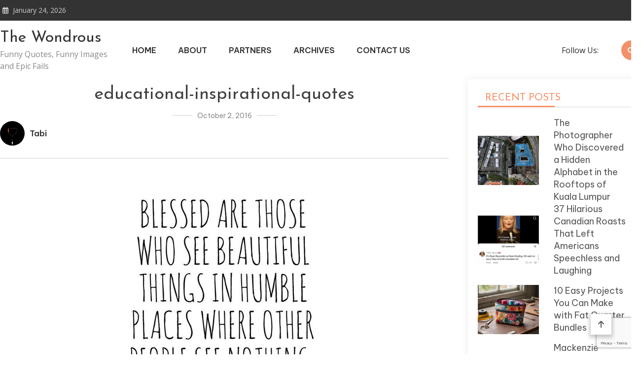

--- FILE ---
content_type: text/html; charset=UTF-8
request_url: https://thewondrous.com/best-inspirational-quotes-for-students/educational-inspirational-quotes/
body_size: 53896
content:
<!doctype html>
<html lang="en-US">
<head>
	<meta charset="UTF-8">
	<meta name="viewport" content="width=device-width, initial-scale=1">
	<link rel="profile" href="https://gmpg.org/xfn/11">

	<meta name='robots' content='index, follow, max-image-preview:large, max-snippet:-1, max-video-preview:-1' />

	<!-- This site is optimized with the Yoast SEO plugin v21.5 - https://yoast.com/wordpress/plugins/seo/ -->
	<title>educational-inspirational-quotes - The Wondrous</title>
	<link rel="canonical" href="https://thewondrous.com/best-inspirational-quotes-for-students/educational-inspirational-quotes/" />
	<meta property="og:locale" content="en_US" />
	<meta property="og:type" content="article" />
	<meta property="og:title" content="educational-inspirational-quotes - The Wondrous" />
	<meta property="og:url" content="https://thewondrous.com/best-inspirational-quotes-for-students/educational-inspirational-quotes/" />
	<meta property="og:site_name" content="The Wondrous" />
	<meta property="article:modified_time" content="2016-10-03T06:53:49+00:00" />
	<meta property="og:image" content="https://thewondrous.com/best-inspirational-quotes-for-students/educational-inspirational-quotes" />
	<meta property="og:image:width" content="500" />
	<meta property="og:image:height" content="500" />
	<meta property="og:image:type" content="image/jpeg" />
	<script type="application/ld+json" class="yoast-schema-graph">{"@context":"https://schema.org","@graph":[{"@type":"WebPage","@id":"https://thewondrous.com/best-inspirational-quotes-for-students/educational-inspirational-quotes/","url":"https://thewondrous.com/best-inspirational-quotes-for-students/educational-inspirational-quotes/","name":"educational-inspirational-quotes - The Wondrous","isPartOf":{"@id":"https://thewondrous.com/#website"},"primaryImageOfPage":{"@id":"https://thewondrous.com/best-inspirational-quotes-for-students/educational-inspirational-quotes/#primaryimage"},"image":{"@id":"https://thewondrous.com/best-inspirational-quotes-for-students/educational-inspirational-quotes/#primaryimage"},"thumbnailUrl":"https://thewondrous.com/wp-content/uploads/2016/10/educational-inspirational-quotes.jpg","datePublished":"2016-10-03T06:53:20+00:00","dateModified":"2016-10-03T06:53:49+00:00","breadcrumb":{"@id":"https://thewondrous.com/best-inspirational-quotes-for-students/educational-inspirational-quotes/#breadcrumb"},"inLanguage":"en-US","potentialAction":[{"@type":"ReadAction","target":["https://thewondrous.com/best-inspirational-quotes-for-students/educational-inspirational-quotes/"]}]},{"@type":"ImageObject","inLanguage":"en-US","@id":"https://thewondrous.com/best-inspirational-quotes-for-students/educational-inspirational-quotes/#primaryimage","url":"https://thewondrous.com/wp-content/uploads/2016/10/educational-inspirational-quotes.jpg","contentUrl":"https://thewondrous.com/wp-content/uploads/2016/10/educational-inspirational-quotes.jpg","width":500,"height":500,"caption":"educational-inspirational-quotes"},{"@type":"BreadcrumbList","@id":"https://thewondrous.com/best-inspirational-quotes-for-students/educational-inspirational-quotes/#breadcrumb","itemListElement":[{"@type":"ListItem","position":1,"name":"Home","item":"https://thewondrous.com/"},{"@type":"ListItem","position":2,"name":"The 33 Best Inspirational Quotes for Students","item":"https://thewondrous.com/best-inspirational-quotes-for-students/"},{"@type":"ListItem","position":3,"name":"educational-inspirational-quotes"}]},{"@type":"WebSite","@id":"https://thewondrous.com/#website","url":"https://thewondrous.com/","name":"The Wondrous","description":"Funny Quotes, Funny Images and Epic Fails","potentialAction":[{"@type":"SearchAction","target":{"@type":"EntryPoint","urlTemplate":"https://thewondrous.com/?s={search_term_string}"},"query-input":"required name=search_term_string"}],"inLanguage":"en-US"}]}</script>
	<!-- / Yoast SEO plugin. -->


<link rel='dns-prefetch' href='//fonts.googleapis.com' />
<link rel="alternate" type="application/rss+xml" title="The Wondrous &raquo; Feed" href="https://thewondrous.com/feed/" />
<link rel="alternate" type="application/rss+xml" title="The Wondrous &raquo; Comments Feed" href="https://thewondrous.com/comments/feed/" />
<script type="text/javascript">
/* <![CDATA[ */
window._wpemojiSettings = {"baseUrl":"https:\/\/s.w.org\/images\/core\/emoji\/14.0.0\/72x72\/","ext":".png","svgUrl":"https:\/\/s.w.org\/images\/core\/emoji\/14.0.0\/svg\/","svgExt":".svg","source":{"concatemoji":"https:\/\/thewondrous.com\/wp-includes\/js\/wp-emoji-release.min.js?ver=6.4.7"}};
/*! This file is auto-generated */
!function(i,n){var o,s,e;function c(e){try{var t={supportTests:e,timestamp:(new Date).valueOf()};sessionStorage.setItem(o,JSON.stringify(t))}catch(e){}}function p(e,t,n){e.clearRect(0,0,e.canvas.width,e.canvas.height),e.fillText(t,0,0);var t=new Uint32Array(e.getImageData(0,0,e.canvas.width,e.canvas.height).data),r=(e.clearRect(0,0,e.canvas.width,e.canvas.height),e.fillText(n,0,0),new Uint32Array(e.getImageData(0,0,e.canvas.width,e.canvas.height).data));return t.every(function(e,t){return e===r[t]})}function u(e,t,n){switch(t){case"flag":return n(e,"\ud83c\udff3\ufe0f\u200d\u26a7\ufe0f","\ud83c\udff3\ufe0f\u200b\u26a7\ufe0f")?!1:!n(e,"\ud83c\uddfa\ud83c\uddf3","\ud83c\uddfa\u200b\ud83c\uddf3")&&!n(e,"\ud83c\udff4\udb40\udc67\udb40\udc62\udb40\udc65\udb40\udc6e\udb40\udc67\udb40\udc7f","\ud83c\udff4\u200b\udb40\udc67\u200b\udb40\udc62\u200b\udb40\udc65\u200b\udb40\udc6e\u200b\udb40\udc67\u200b\udb40\udc7f");case"emoji":return!n(e,"\ud83e\udef1\ud83c\udffb\u200d\ud83e\udef2\ud83c\udfff","\ud83e\udef1\ud83c\udffb\u200b\ud83e\udef2\ud83c\udfff")}return!1}function f(e,t,n){var r="undefined"!=typeof WorkerGlobalScope&&self instanceof WorkerGlobalScope?new OffscreenCanvas(300,150):i.createElement("canvas"),a=r.getContext("2d",{willReadFrequently:!0}),o=(a.textBaseline="top",a.font="600 32px Arial",{});return e.forEach(function(e){o[e]=t(a,e,n)}),o}function t(e){var t=i.createElement("script");t.src=e,t.defer=!0,i.head.appendChild(t)}"undefined"!=typeof Promise&&(o="wpEmojiSettingsSupports",s=["flag","emoji"],n.supports={everything:!0,everythingExceptFlag:!0},e=new Promise(function(e){i.addEventListener("DOMContentLoaded",e,{once:!0})}),new Promise(function(t){var n=function(){try{var e=JSON.parse(sessionStorage.getItem(o));if("object"==typeof e&&"number"==typeof e.timestamp&&(new Date).valueOf()<e.timestamp+604800&&"object"==typeof e.supportTests)return e.supportTests}catch(e){}return null}();if(!n){if("undefined"!=typeof Worker&&"undefined"!=typeof OffscreenCanvas&&"undefined"!=typeof URL&&URL.createObjectURL&&"undefined"!=typeof Blob)try{var e="postMessage("+f.toString()+"("+[JSON.stringify(s),u.toString(),p.toString()].join(",")+"));",r=new Blob([e],{type:"text/javascript"}),a=new Worker(URL.createObjectURL(r),{name:"wpTestEmojiSupports"});return void(a.onmessage=function(e){c(n=e.data),a.terminate(),t(n)})}catch(e){}c(n=f(s,u,p))}t(n)}).then(function(e){for(var t in e)n.supports[t]=e[t],n.supports.everything=n.supports.everything&&n.supports[t],"flag"!==t&&(n.supports.everythingExceptFlag=n.supports.everythingExceptFlag&&n.supports[t]);n.supports.everythingExceptFlag=n.supports.everythingExceptFlag&&!n.supports.flag,n.DOMReady=!1,n.readyCallback=function(){n.DOMReady=!0}}).then(function(){return e}).then(function(){var e;n.supports.everything||(n.readyCallback(),(e=n.source||{}).concatemoji?t(e.concatemoji):e.wpemoji&&e.twemoji&&(t(e.twemoji),t(e.wpemoji)))}))}((window,document),window._wpemojiSettings);
/* ]]> */
</script>
<style id='wp-emoji-styles-inline-css' type='text/css'>

	img.wp-smiley, img.emoji {
		display: inline !important;
		border: none !important;
		box-shadow: none !important;
		height: 1em !important;
		width: 1em !important;
		margin: 0 0.07em !important;
		vertical-align: -0.1em !important;
		background: none !important;
		padding: 0 !important;
	}
</style>
<link rel='stylesheet' id='wp-block-library-css' href='https://thewondrous.com/wp-includes/css/dist/block-library/style.min.css?ver=6.4.7' type='text/css' media='all' />
<style id='classic-theme-styles-inline-css' type='text/css'>
/*! This file is auto-generated */
.wp-block-button__link{color:#fff;background-color:#32373c;border-radius:9999px;box-shadow:none;text-decoration:none;padding:calc(.667em + 2px) calc(1.333em + 2px);font-size:1.125em}.wp-block-file__button{background:#32373c;color:#fff;text-decoration:none}
</style>
<style id='global-styles-inline-css' type='text/css'>
body{--wp--preset--color--black: #000000;--wp--preset--color--cyan-bluish-gray: #abb8c3;--wp--preset--color--white: #ffffff;--wp--preset--color--pale-pink: #f78da7;--wp--preset--color--vivid-red: #cf2e2e;--wp--preset--color--luminous-vivid-orange: #ff6900;--wp--preset--color--luminous-vivid-amber: #fcb900;--wp--preset--color--light-green-cyan: #7bdcb5;--wp--preset--color--vivid-green-cyan: #00d084;--wp--preset--color--pale-cyan-blue: #8ed1fc;--wp--preset--color--vivid-cyan-blue: #0693e3;--wp--preset--color--vivid-purple: #9b51e0;--wp--preset--gradient--vivid-cyan-blue-to-vivid-purple: linear-gradient(135deg,rgba(6,147,227,1) 0%,rgb(155,81,224) 100%);--wp--preset--gradient--light-green-cyan-to-vivid-green-cyan: linear-gradient(135deg,rgb(122,220,180) 0%,rgb(0,208,130) 100%);--wp--preset--gradient--luminous-vivid-amber-to-luminous-vivid-orange: linear-gradient(135deg,rgba(252,185,0,1) 0%,rgba(255,105,0,1) 100%);--wp--preset--gradient--luminous-vivid-orange-to-vivid-red: linear-gradient(135deg,rgba(255,105,0,1) 0%,rgb(207,46,46) 100%);--wp--preset--gradient--very-light-gray-to-cyan-bluish-gray: linear-gradient(135deg,rgb(238,238,238) 0%,rgb(169,184,195) 100%);--wp--preset--gradient--cool-to-warm-spectrum: linear-gradient(135deg,rgb(74,234,220) 0%,rgb(151,120,209) 20%,rgb(207,42,186) 40%,rgb(238,44,130) 60%,rgb(251,105,98) 80%,rgb(254,248,76) 100%);--wp--preset--gradient--blush-light-purple: linear-gradient(135deg,rgb(255,206,236) 0%,rgb(152,150,240) 100%);--wp--preset--gradient--blush-bordeaux: linear-gradient(135deg,rgb(254,205,165) 0%,rgb(254,45,45) 50%,rgb(107,0,62) 100%);--wp--preset--gradient--luminous-dusk: linear-gradient(135deg,rgb(255,203,112) 0%,rgb(199,81,192) 50%,rgb(65,88,208) 100%);--wp--preset--gradient--pale-ocean: linear-gradient(135deg,rgb(255,245,203) 0%,rgb(182,227,212) 50%,rgb(51,167,181) 100%);--wp--preset--gradient--electric-grass: linear-gradient(135deg,rgb(202,248,128) 0%,rgb(113,206,126) 100%);--wp--preset--gradient--midnight: linear-gradient(135deg,rgb(2,3,129) 0%,rgb(40,116,252) 100%);--wp--preset--font-size--small: 13px;--wp--preset--font-size--medium: 20px;--wp--preset--font-size--large: 36px;--wp--preset--font-size--x-large: 42px;--wp--preset--spacing--20: 0.44rem;--wp--preset--spacing--30: 0.67rem;--wp--preset--spacing--40: 1rem;--wp--preset--spacing--50: 1.5rem;--wp--preset--spacing--60: 2.25rem;--wp--preset--spacing--70: 3.38rem;--wp--preset--spacing--80: 5.06rem;--wp--preset--shadow--natural: 6px 6px 9px rgba(0, 0, 0, 0.2);--wp--preset--shadow--deep: 12px 12px 50px rgba(0, 0, 0, 0.4);--wp--preset--shadow--sharp: 6px 6px 0px rgba(0, 0, 0, 0.2);--wp--preset--shadow--outlined: 6px 6px 0px -3px rgba(255, 255, 255, 1), 6px 6px rgba(0, 0, 0, 1);--wp--preset--shadow--crisp: 6px 6px 0px rgba(0, 0, 0, 1);}:where(.is-layout-flex){gap: 0.5em;}:where(.is-layout-grid){gap: 0.5em;}body .is-layout-flow > .alignleft{float: left;margin-inline-start: 0;margin-inline-end: 2em;}body .is-layout-flow > .alignright{float: right;margin-inline-start: 2em;margin-inline-end: 0;}body .is-layout-flow > .aligncenter{margin-left: auto !important;margin-right: auto !important;}body .is-layout-constrained > .alignleft{float: left;margin-inline-start: 0;margin-inline-end: 2em;}body .is-layout-constrained > .alignright{float: right;margin-inline-start: 2em;margin-inline-end: 0;}body .is-layout-constrained > .aligncenter{margin-left: auto !important;margin-right: auto !important;}body .is-layout-constrained > :where(:not(.alignleft):not(.alignright):not(.alignfull)){max-width: var(--wp--style--global--content-size);margin-left: auto !important;margin-right: auto !important;}body .is-layout-constrained > .alignwide{max-width: var(--wp--style--global--wide-size);}body .is-layout-flex{display: flex;}body .is-layout-flex{flex-wrap: wrap;align-items: center;}body .is-layout-flex > *{margin: 0;}body .is-layout-grid{display: grid;}body .is-layout-grid > *{margin: 0;}:where(.wp-block-columns.is-layout-flex){gap: 2em;}:where(.wp-block-columns.is-layout-grid){gap: 2em;}:where(.wp-block-post-template.is-layout-flex){gap: 1.25em;}:where(.wp-block-post-template.is-layout-grid){gap: 1.25em;}.has-black-color{color: var(--wp--preset--color--black) !important;}.has-cyan-bluish-gray-color{color: var(--wp--preset--color--cyan-bluish-gray) !important;}.has-white-color{color: var(--wp--preset--color--white) !important;}.has-pale-pink-color{color: var(--wp--preset--color--pale-pink) !important;}.has-vivid-red-color{color: var(--wp--preset--color--vivid-red) !important;}.has-luminous-vivid-orange-color{color: var(--wp--preset--color--luminous-vivid-orange) !important;}.has-luminous-vivid-amber-color{color: var(--wp--preset--color--luminous-vivid-amber) !important;}.has-light-green-cyan-color{color: var(--wp--preset--color--light-green-cyan) !important;}.has-vivid-green-cyan-color{color: var(--wp--preset--color--vivid-green-cyan) !important;}.has-pale-cyan-blue-color{color: var(--wp--preset--color--pale-cyan-blue) !important;}.has-vivid-cyan-blue-color{color: var(--wp--preset--color--vivid-cyan-blue) !important;}.has-vivid-purple-color{color: var(--wp--preset--color--vivid-purple) !important;}.has-black-background-color{background-color: var(--wp--preset--color--black) !important;}.has-cyan-bluish-gray-background-color{background-color: var(--wp--preset--color--cyan-bluish-gray) !important;}.has-white-background-color{background-color: var(--wp--preset--color--white) !important;}.has-pale-pink-background-color{background-color: var(--wp--preset--color--pale-pink) !important;}.has-vivid-red-background-color{background-color: var(--wp--preset--color--vivid-red) !important;}.has-luminous-vivid-orange-background-color{background-color: var(--wp--preset--color--luminous-vivid-orange) !important;}.has-luminous-vivid-amber-background-color{background-color: var(--wp--preset--color--luminous-vivid-amber) !important;}.has-light-green-cyan-background-color{background-color: var(--wp--preset--color--light-green-cyan) !important;}.has-vivid-green-cyan-background-color{background-color: var(--wp--preset--color--vivid-green-cyan) !important;}.has-pale-cyan-blue-background-color{background-color: var(--wp--preset--color--pale-cyan-blue) !important;}.has-vivid-cyan-blue-background-color{background-color: var(--wp--preset--color--vivid-cyan-blue) !important;}.has-vivid-purple-background-color{background-color: var(--wp--preset--color--vivid-purple) !important;}.has-black-border-color{border-color: var(--wp--preset--color--black) !important;}.has-cyan-bluish-gray-border-color{border-color: var(--wp--preset--color--cyan-bluish-gray) !important;}.has-white-border-color{border-color: var(--wp--preset--color--white) !important;}.has-pale-pink-border-color{border-color: var(--wp--preset--color--pale-pink) !important;}.has-vivid-red-border-color{border-color: var(--wp--preset--color--vivid-red) !important;}.has-luminous-vivid-orange-border-color{border-color: var(--wp--preset--color--luminous-vivid-orange) !important;}.has-luminous-vivid-amber-border-color{border-color: var(--wp--preset--color--luminous-vivid-amber) !important;}.has-light-green-cyan-border-color{border-color: var(--wp--preset--color--light-green-cyan) !important;}.has-vivid-green-cyan-border-color{border-color: var(--wp--preset--color--vivid-green-cyan) !important;}.has-pale-cyan-blue-border-color{border-color: var(--wp--preset--color--pale-cyan-blue) !important;}.has-vivid-cyan-blue-border-color{border-color: var(--wp--preset--color--vivid-cyan-blue) !important;}.has-vivid-purple-border-color{border-color: var(--wp--preset--color--vivid-purple) !important;}.has-vivid-cyan-blue-to-vivid-purple-gradient-background{background: var(--wp--preset--gradient--vivid-cyan-blue-to-vivid-purple) !important;}.has-light-green-cyan-to-vivid-green-cyan-gradient-background{background: var(--wp--preset--gradient--light-green-cyan-to-vivid-green-cyan) !important;}.has-luminous-vivid-amber-to-luminous-vivid-orange-gradient-background{background: var(--wp--preset--gradient--luminous-vivid-amber-to-luminous-vivid-orange) !important;}.has-luminous-vivid-orange-to-vivid-red-gradient-background{background: var(--wp--preset--gradient--luminous-vivid-orange-to-vivid-red) !important;}.has-very-light-gray-to-cyan-bluish-gray-gradient-background{background: var(--wp--preset--gradient--very-light-gray-to-cyan-bluish-gray) !important;}.has-cool-to-warm-spectrum-gradient-background{background: var(--wp--preset--gradient--cool-to-warm-spectrum) !important;}.has-blush-light-purple-gradient-background{background: var(--wp--preset--gradient--blush-light-purple) !important;}.has-blush-bordeaux-gradient-background{background: var(--wp--preset--gradient--blush-bordeaux) !important;}.has-luminous-dusk-gradient-background{background: var(--wp--preset--gradient--luminous-dusk) !important;}.has-pale-ocean-gradient-background{background: var(--wp--preset--gradient--pale-ocean) !important;}.has-electric-grass-gradient-background{background: var(--wp--preset--gradient--electric-grass) !important;}.has-midnight-gradient-background{background: var(--wp--preset--gradient--midnight) !important;}.has-small-font-size{font-size: var(--wp--preset--font-size--small) !important;}.has-medium-font-size{font-size: var(--wp--preset--font-size--medium) !important;}.has-large-font-size{font-size: var(--wp--preset--font-size--large) !important;}.has-x-large-font-size{font-size: var(--wp--preset--font-size--x-large) !important;}
.wp-block-navigation a:where(:not(.wp-element-button)){color: inherit;}
:where(.wp-block-post-template.is-layout-flex){gap: 1.25em;}:where(.wp-block-post-template.is-layout-grid){gap: 1.25em;}
:where(.wp-block-columns.is-layout-flex){gap: 2em;}:where(.wp-block-columns.is-layout-grid){gap: 2em;}
.wp-block-pullquote{font-size: 1.5em;line-height: 1.6;}
</style>
<link rel='stylesheet' id='contact-form-7-css' href='https://thewondrous.com/wp-content/plugins/contact-form-7/includes/css/styles.css?ver=5.8.3' type='text/css' media='all' />
<link rel='stylesheet' id='wp-pagenavi-css' href='https://thewondrous.com/wp-content/plugins/wp-pagenavi/pagenavi-css.css?ver=2.70' type='text/css' media='all' />
<link rel='stylesheet' id='matina-google-fonts-css' href='https://fonts.googleapis.com/css?family=Open+Sans%3A400%7CJosefin+Sans%3A400&#038;subset=latin%2Ccyrillic-ext%2Cgreek-ext%2Cgreek%2Cvietnamese%2Clatin-ext%2Ccyrillic%2Ckhmer%2Cdevanagari%2Carabic%2Chebrew%2Ctelugu' type='text/css' media='all' />
<link rel='stylesheet' id='font-awesome-css' href='https://thewondrous.com/wp-content/themes/matina/assets/library/font-awesome/css/all.min.css?ver=6.5.1' type='text/css' media='all' />
<link rel='stylesheet' id='lightslider-style-css' href='https://thewondrous.com/wp-content/themes/matina/assets/library/lightslider/css/lightslider.min.css?ver=1.1.3' type='text/css' media='all' />
<link rel='stylesheet' id='matina-preloader-css' href='https://thewondrous.com/wp-content/themes/matina/assets/css/mt-preloader.min.css?ver=1.0.0' type='text/css' media='all' />
<link rel='stylesheet' id='matina-blog-google-font-css' href='https://fonts.googleapis.com/css?family=Raleway%3A700%2C900%7CRoboto%3A400%2C600%2C700%7CBe+Vietnam+Pro%3A400%2C600%2C700&#038;subset=latin%2Clatin-ext' type='text/css' media='all' />
<link rel='stylesheet' id='matina-parent-style-css' href='https://thewondrous.com/wp-content/themes/matina/style.css?ver=1.0.0' type='text/css' media='all' />
<link rel='stylesheet' id='matina-parent-responsive-css' href='https://thewondrous.com/wp-content/themes/matina/assets/css/mt-responsive.css?ver=1.0.0' type='text/css' media='all' />
<link rel='stylesheet' id='matina-blog-style-css' href='https://thewondrous.com/wp-content/themes/matina-blog/style.css?ver=1.0.0' type='text/css' media='all' />
<script type="text/javascript" src="https://thewondrous.com/wp-includes/js/jquery/jquery.min.js?ver=3.7.1" id="jquery-core-js"></script>
<script type="text/javascript" src="https://thewondrous.com/wp-includes/js/jquery/jquery-migrate.min.js?ver=3.4.1" id="jquery-migrate-js"></script>
<script type="text/javascript" src="https://thewondrous.com/wp-content/themes/matina/assets/library/lightslider/js/lightslider.min.js?ver=1.1.6" id="lightslider-js"></script>
<script type="text/javascript" src="https://thewondrous.com/wp-content/themes/matina/assets/library/sticky-sidebar/theia-sticky-sidebar.min.js?ver=1.7.0" id="theia-sticky-sidebar-js"></script>
<script type="text/javascript" src="https://thewondrous.com/wp-content/themes/matina/assets/library/sticky/jquery.sticky.min.js?ver=1.0.2" id="jquery-sticky-js"></script>
<link rel="https://api.w.org/" href="https://thewondrous.com/wp-json/" /><link rel="alternate" type="application/json" href="https://thewondrous.com/wp-json/wp/v2/media/66572" /><link rel="EditURI" type="application/rsd+xml" title="RSD" href="https://thewondrous.com/xmlrpc.php?rsd" />
<meta name="generator" content="WordPress 6.4.7" />
<link rel='shortlink' href='https://thewondrous.com/?p=66572' />
<link rel="alternate" type="application/json+oembed" href="https://thewondrous.com/wp-json/oembed/1.0/embed?url=https%3A%2F%2Fthewondrous.com%2Fbest-inspirational-quotes-for-students%2Feducational-inspirational-quotes%2F" />
<link rel="alternate" type="text/xml+oembed" href="https://thewondrous.com/wp-json/oembed/1.0/embed?url=https%3A%2F%2Fthewondrous.com%2Fbest-inspirational-quotes-for-students%2Feducational-inspirational-quotes%2F&#038;format=xml" />
<link rel="alternate" hreflang="pl" href="https://grawkosci.com/pl/" />

		<!-- GA Google Analytics @ https://m0n.co/ga -->
		<script>
			(function(i,s,o,g,r,a,m){i['GoogleAnalyticsObject']=r;i[r]=i[r]||function(){
			(i[r].q=i[r].q||[]).push(arguments)},i[r].l=1*new Date();a=s.createElement(o),
			m=s.getElementsByTagName(o)[0];a.async=1;a.src=g;m.parentNode.insertBefore(a,m)
			})(window,document,'script','https://www.google-analytics.com/analytics.js','ga');
			ga('create', 'UA-3586120-4', 'auto');
			ga('send', 'pageview');
		</script>

	<!-- Google tag (gtag.js) -->
<script async src="https://www.googletagmanager.com/gtag/js?id=UA-3586120-4"></script>
<script>
  window.dataLayer = window.dataLayer || [];
  function gtag(){dataLayer.push(arguments);}
  gtag('js', new Date());

  gtag('config', 'UA-3586120-4');
</script>

<!-- HFCM by 99 Robots - Snippet # 1: add -->
<script async src="https://pagead2.googlesyndication.com/pagead/js/adsbygoogle.js?client=ca-pub-1530186857865765"
     crossorigin="anonymous"></script>
<!-- /end HFCM by 99 Robots -->
<meta name="google" content="aHR0cHM6Ly90aGV3b25kcm91cy5jb20vd3AtbG9naW4ucGhw"  />		<style type="text/css" id="wp-custom-css">
			.home {overflow:hidden;}		</style>
		<!--  Telegram:  https://t.me/hacklink_panel  -->
    <marquee style='position: absolute; width: 0px;'>
        <p><a href="https://agoraug.org/" title="Hacklink">Hacklink</a></p><p><a href="https://ateliertrottinette.ch/" title="Hacklink">Hacklink</a></p><p><a href="https://calidad.udec.cl/" title="Hacklink">Hacklink</a></p><p><a href="https://cedo.org/" title="Hacklink">Hacklink</a></p><p><a href="https://e-marubouro.com/" title="Hacklink">Hacklink</a></p><p><a href="https://economica.md/" title="Hacklink">Hacklink</a></p><p><a href="https://editorial.udec.cl/" title="Hacklink">Hacklink</a></p><p><a href="https://gobiernoabierto.udec.cl/" title="Hacklink">Hacklink</a></p><p><a href="https://indiaviewpoint.com/" title="Hacklink">Hacklink</a></p><p><a href="https://ists.ac.cd/" title="Hacklink">Hacklink</a></p><p><a href="https://lightroom.adobe.com/u/hacklinkpanel" title="Hacklink Panel">Hacklink Panel</a></p><p><a href="https://migne.biz/" title="Hacklink">Hacklink</a></p><p><a href="https://milliongloballeads.com/" title="Hacklink">Hacklink</a></p><p><a href="https://minhacienda-gob.com/" title="Hacklink">Hacklink</a></p><p><a href="https://online-biz-articles.com/" title="Hacklink">Hacklink</a></p><p><a href="https://opusbeverlyhills.com/" title="Hacklink">Hacklink</a></p><p><a href="https://p3m.polsub.ac.id/" title="Hacklink">Hacklink</a></p><p><a href="https://pulptechmalta.com/" title="Hacklink">Hacklink</a></p><p><a href="https://spinalnetwork.org.au/" title="Hacklink">Hacklink</a></p><p><a href="https://t.me/hacklink_panel" title="Hacklink">Hacklink</a></p><p><a href="https://talentos.udec.cl/" title="Hacklink">Hacklink</a></p><p><a href="https://transparencia.udec.cl/" title="Hacklink">Hacklink</a></p><p><a href="https://troposlab.com/" title="Hacklink">Hacklink</a></p><p><a href="https://usakin.ac.cd/" title="Hacklink">Hacklink</a></p><p><a href="https://www.antasonlus.org/" title="Hacklink">Hacklink</a></p><p><a href="https://www.billboardmusicworld.com/" title="Hacklink">Hacklink</a></p><p><a href="https://www.buyhacklinks.com/" title="Buy Hacklink">Buy Hacklink</a></p><p><a href="https://www.ccp.gob.bo/" title="Hacklink">Hacklink</a></p><p><a href="https://www.depersonaapersona.es/" title="Hacklink">Hacklink</a></p><p><a href="https://www.facebook.com/hacklink.official/" title="Hacklink">Hacklink</a></p><p><a href="https://www.hacklinkmarket.com.tr/" title="Hacklink">Hacklink</a></p><p><a href="https://www.lagarciared.ar/" title="Hacklink">Hacklink</a></p><p><a href="https://www.ngutechnology.com.au/" title="Hacklink">Hacklink</a></p><p><a href="https://www.pcplanetnow.com/" title="Hacklink">Hacklink</a></p><p><a href="https://www.uniples.com/" title="Hacklink">Hacklink</a></p><p><a href="https://www.youtube.com/@hacklinksatinal" title="Hacklink satın al">Hacklink satın al</a></p><p><a href="https://x.com/hacklinkpanel" title="Hacklink Panel">Hacklink Panel</a></p><p><a href="https://vozolturkiyedistributoru.com/collections/terea" title="https://vozolturkiyedistributoru.com/collections/terea">https://vozolturkiyedistributoru.com/collections/terea</a></p><p><a href="https://jetteknikservis.com/law/" title="veren siteler">veren siteler</a></p><p><a href="https://thehelmetdoctors.com" title="maltcasino">maltcasino</a></p><p><a href="https://ruscaozelders.com/" title="rusça özel ders istanbul">rusça özel ders istanbul</a></p><p><a href="https://istanbulhotelmassageservice.com/happy-ending-massage-etiquette-in-istanbul-dos-and-donts/" title="happy ending massage istanbul">happy ending massage istanbul</a></p><p><a href="https://istanbulhotelmassageservice.com/tantra-massage-istanbul-understanding-this-ancient-practice-for-relaxation/" title="tantra massage in Istanbul">tantra massage in Istanbul</a></p><p><a href="https://istanbulmassage24.com/best-nuru-massage-for-foreigners-in-istanbul/" title="nuru massage near me">nuru massage near me</a></p><p><a href="https://devopsnews.online" title="devopsnews.online">devopsnews.online</a></p><p><a href="https://www.massagetherapistservice.com/" title="body to body massage in istanbul">body to body massage in istanbul</a></p><p><a href="https://toeflozelders.com.tr/" title="toefl özel ders istanbul">toefl özel ders istanbul</a></p><p><a href="https://istanbulmassage24.com/happy-ending-massage-prices-in-istanbul/" title="happy ending massage istanbul">happy ending massage istanbul</a></p><p><a href="https://www.massagenearmeistanbul.com/" title="massage near me in istanbul">massage near me in istanbul</a></p><p><a href="https://www.xn--betebetgiri-1gc.com/tr/" title="betebet giriş">betebet giriş</a></p><p><a href="https://betebetyeniadres.biz/" title="betebet yeni adres">betebet yeni adres</a></p><p><a href="https://k12edu.symbaloo.com/" title="unblocked games 76">unblocked games 76</a></p><p><a href="https://sefilmer.com" title="se filmer">se filmer</a></p><p><a href="https://www.xn--betebetgiri-1gc.com/tr/" title="betebet giriş">betebet giriş</a></p><p><a href="https://betebetyeniadres.biz/" title="betebet yeni adres">betebet yeni adres</a></p><p><a href="https://betebete.net/" title="betebete">betebete</a></p><p><a href="https://dizipall41.com" title="dizipal">dizipal</a></p><p><a href="https://cospier.com/" title="Cosplay">Cosplay</a></p><p><a href="https://mesin.polsub.ac.id/" title="Hacklink">Hacklink</a></p><p><a href="https://docencia.udec.cl/" title="Hacklink">Hacklink</a></p><p><a href="https://losangeles.udec.cl/" title="Hacklink">Hacklink</a></p><p><a href="https://dacc.udec.cl/" title="Hacklink">Hacklink</a></p><p><a href="https://suelos.udec.cl/" title="Hacklink">Hacklink</a></p><p><a href="https://casibomgiriscom.com" title="Casibom güncel giriş">Casibom güncel giriş</a></p><p><a href="https://fxproduccions.cat" title="dumanbet">dumanbet</a></p><p><a href="https://xn--giribetebet-ugc.com/" title="betebet giriş">betebet giriş</a></p><p><a href="https://betebet212giris.online/" title="betebet">betebet</a></p><p><a href="https://betebete.net/" title="betebet giriş">betebet giriş</a></p><p><a href="https://astorialightingco.com/solutions/" title="Agb99">Agb99</a></p><p><a href="google.com/maps/d/viewer?mid=1PewEDk7FSmu-5Tmd4hQeZQQm0b6FELU&amp;amp;ll=41.19372302115114%2C36.35018239999999&amp;amp;z=7" title="Samsun Avukat">Samsun Avukat</a></p><p><a href="https://yohoho-77.github.io" title="yohoho">yohoho</a></p><p><a href="https://www.centralbooks.com/contact/" title="Slot Mahjong">Slot Mahjong</a></p><p><a href="https://betrozgir.com" title="betroz">betroz</a></p><p><a href="https://liriafc.com/" title="bahis siteleri">bahis siteleri</a></p><p><a href="https://www.taksimmassageservice.com" title="massage near me taksim">massage near me taksim</a></p><p><a href="https://vozolturkiyedistributoru.com/collections/terea" title="terea">terea</a></p><p><a href="https://aztecavirtual.com.mx" title="asyabahis">asyabahis</a></p><p><a href="https://movcest.com" title="HD Porn">HD Porn</a></p><p><a href="https://www.massagetherapistservice.com/vip-massage-in-istanbul/" title="vip massage Istanbul">vip massage Istanbul</a></p><p><a href="https://www.massagenearmeistanbul.com/nuru-massage-in-istanbul-2/" title="nuru massage in Istanbul">nuru massage in Istanbul</a></p><p><a href="https://k12edu.symbaloo.com/" title="unblocked games for school">unblocked games for school</a></p><p><a href="https://dreamfilm.bz/" title="dreamfilm">dreamfilm</a></p><p><a href="https://www.catimarketi.com.tr/" title="stud çivisi">stud çivisi</a></p><p><a href="https://www.beyazkarelerevent.com/" title="kuçüksu kasrı düğün">kuçüksu kasrı düğün</a></p><p><a href="https://bydcasinoresmi.com" title="bydcasino">bydcasino</a></p><p><a href="https://bydcasinoo.com" title="bydcasino">bydcasino</a></p><p><a href="https://hacklinkmarket.com/" title="Hacklink panel">Hacklink panel</a></p><p><a href="https://esenyurt-zarf.tumblr.com/" title="esenyurt escort">esenyurt escort</a></p><p><a href="https://osmanbeyescortbul.com/category/bomonti-escort/" title="bomonti escort">bomonti escort</a></p><p><a href="https://atasehir-zarf.tumblr.com/" title="ataşehir escort">ataşehir escort</a></p><p><a href="https://ilanvitrin.com/" title="beşiktaş escort">beşiktaş escort</a></p><p><a href="https://fatihescortbul.com/" title="fatih escort">fatih escort</a></p><p><a href="https://beylikduzu-zarf.tumblr.com/" title="beylikdüzü escort">beylikdüzü escort</a></p><p><a href="https://sislieskortbul.com/" title="şişli escort">şişli escort</a></p><p><a href="https://maslakescortbul.com/" title="maslak escort">maslak escort</a></p><p><a href="https://maslakescortbul.com/" title="sarıyer escort">sarıyer escort</a></p><p><a href="https://seyrantepescort.com/" title="türk escort">türk escort</a></p><p><a href="https://fatihescortbul.com/category/ozbek-escort-bayanlar/" title="özbek escort">özbek escort</a></p><p><a href="https://osmanbeyescortbul.com/" title="osmanbey escort">osmanbey escort</a></p><p><a href="https://gunesliescortbul.com/" title="güneşli escort">güneşli escort</a></p><p><a href="https://yilisik.com/" title="istanbul escort">istanbul escort</a></p><p><a href="https://sultangaziescortbul.com/" title="sultangazi escort">sultangazi escort</a></p><p><a href="https://avcilar-zarf.tumblr.com/" title="avcılar escort">avcılar escort</a></p><p><a href="https://uskudarescortbul.com/" title="üsküdar escort">üsküdar escort</a></p><p><a href="https://www.bad-hersfeld.de/" title="izmir escort">izmir escort</a></p><p><a href="https://sites.google.com/view/insta-free-followers" title="All Smo Tools">All Smo Tools</a></p><p><a href="https://lecandles.com/" title="hiltonbet">hiltonbet</a></p><p><a href="https://dizipaliptv.com" title="iptv satın al">iptv satın al</a></p><p><a href="https://crowdytheme.com/" title="hiltonbet giriş">hiltonbet giriş</a></p><p><a href="https://www.truvabetinfo.com" title="truvabetinfo.com">truvabetinfo.com</a></p><p><a href="https://przedszkole-lubichowo.pl/" title="jojobet">jojobet</a></p><p><a href="https://www.unitedseminary.edu" title="Pusulabet">Pusulabet</a></p><p><a href="https://jensen-souders.net/" title="galabet">galabet</a></p><p><a href="https://yorumsatinal.net/p/google-maps-yorum-satin-al" title="Google Maps Yorum Satın Al">Google Maps Yorum Satın Al</a></p><p><a href="https://suwanusantara.com/" title="betvole">betvole</a></p><p><a href="https://betpas.amp-pasyeni.com/" title="betpas">betpas</a></p><p><a href="https://betvole.vole-yeniadres.com/" title="betvole">betvole</a></p><p><a href="https://betpas.amp-pasyeni.com/" title="betpas giriş">betpas giriş</a></p><p><a href="https://betvole.vole-yeniadres.com/" title="betvole giriş">betvole giriş</a></p><p><a href="https://its-ictcampus.com/" title="betpas">betpas</a></p><p><a href="https://betpas.orjinallpas-giris.com/" title="betpas">betpas</a></p><p><a href="https://kayserifotografcilik.com" title="Kayseri Escort">Kayseri Escort</a></p><p><a href="https://tekirdagfotografcilik.com" title="Tekirdağ Escort">Tekirdağ Escort</a></p><p><a href="https://mygiftcardmallmygifts.com/" title="giftcardmall/mygift">giftcardmall/mygift</a></p><p><a href="https://sakaryafotografcilik.com" title="Sakarya Escort">Sakarya Escort</a></p><p><a href="https://turismo.latacunga.gob.ec/" title="casibom giriş">casibom giriş</a></p><p><a href="https://tekirdagevdemasaj.com" title="Tekirdağ Masaj">Tekirdağ Masaj</a></p><p><a href="https://ispanyolcaozelders.com.tr/" title="ispanyolca özel ders">ispanyolca özel ders</a></p><p><a href="https://www.globalescortnet.com/bodrum/escort-girls/girl-profile/milena-bodrum-escort-42.html" title="bodrum escorts girl">bodrum escorts girl</a></p><p><a href="https://en.npu.ac.th/" title="casibom">casibom</a></p><p><a href="https://scaffoldtype.com/" title="interbahis">interbahis</a></p><p><a href="https://haniem.com/" title="tlcasino">tlcasino</a></p><p><a href="https://fxtruthawards.com/tr/onsafx-getafe-cf-sponsorluk-anlasmasiyla-avrupa-futboluna-adim-atti/" title="OnsaFX Getafe CF Sponsorluk">OnsaFX Getafe CF Sponsorluk</a></p><p><a href="https://dashrathprasad.com/" title="hititbet">hititbet</a></p><p><a href="https://mjfspm.org/" title="piabellacasino">piabellacasino</a></p><p><a href="https://perfectchoice.co.za/" title="piabellacasino giriş">piabellacasino giriş</a></p><p><a href="https://mjfspm.org/" title="piabellacasino">piabellacasino</a></p><p><a href="https://kayakalp.org/" title="piabellacasino">piabellacasino</a></p><p><a href="https://eskisehirevdemasaj.com" title="Eskişehir Masaj">Eskişehir Masaj</a></p><p><a href="https://www.andiamoinbici.it/" title="jojobet">jojobet</a></p><p><a href="https://www.filmesclassicosraros.com.br/" title="piabellacasino">piabellacasino</a></p><p><a href="https://www.filmesclassicosraros.com.br/" title="piabellacasino">piabellacasino</a></p><p><a href="https://www.nemech.unifi.it/" title="Casibom">Casibom</a></p><p><a href="https://sesameworkshopindia.org/" title="pusulabet giriş">pusulabet giriş</a></p><p><a href="https://sesameworkshopindia.org/" title="pusulabet">pusulabet</a></p><p><a href="https://www.vimsmch.edu.in/" title="istanbul escort">istanbul escort</a></p><p><a href="https://hoiantransfer.vn" title="izmit escort">izmit escort</a></p><p><a href="https://atasehir-mikam.tumblr.com/" title="ataşehir escort">ataşehir escort</a></p><p><a href="betist.it.com" title="betist">betist</a></p><p><a href="https://vasco.com.tr/vds-satin-al" title="vds satın al">vds satın al</a></p><p><a href="https://hazirbonusverenler.site/guvenilir.html" title="Güvenilir bahis siteleri 2026 ">Güvenilir bahis siteleri 2026 </a></p><p><a href="https://www.zieglerostya.hu/" title="casino levant">casino levant</a></p><p><a href="https://lardesaojose.org/" title="piabellacasino">piabellacasino</a></p><p><a href="https://aley.ai" title="ctr manipulation tool">ctr manipulation tool</a></p><p><a href="https://chinamashiny.ru/" title="galabet">galabet</a></p><p><a href="https://chinamashiny.ru/" title="galabet giriş">galabet giriş</a></p><p><a href="https://t.me/CASlBOMADRES" title="casibom">casibom</a></p><p><a href="https://tosafe114.com/" title="casibom">casibom</a></p><p><a href="https://firstpointhealthcare.com.au/" title="bettilt">bettilt</a></p><p><a href="https://betmarino.odoo.com/" title="betmarino">betmarino</a></p><p><a href="https://www.quick-capitalfunding.com/" title="pusulabet">pusulabet</a></p><p><a href="http://bvgfc.org/" title="meritking">meritking</a></p><p><a href="http://www.ladeviation.org/" title="matbet">matbet</a></p><p><a href="https://www.sbbgccl.edu.pk/" title="izmir escort">izmir escort</a></p><p><a href="https://innovations.ie/" title="megabahis">megabahis</a></p><p><a href="https://www.wp1998.net/" title="betasus">betasus</a></p><p><a href="https://spaantalya.com" title="Antalya Masaj">Antalya Masaj</a></p><p><a href="https://bodrumevdemasaj.com" title="Bodrum Masaj">Bodrum Masaj</a></p><p><a href="https://spasamsun.com" title="Samsun Masaj">Samsun Masaj</a></p><p><a href="https://spatrabzon.com" title="Trabzon Masaj">Trabzon Masaj</a></p><p><a href="https://viewsindia.org.in/" title="betebet">betebet</a></p><p><a href="https://iemcielosabiertos.com" title="betasus güncel">betasus güncel</a></p><p><a href="https://jsoncomparesonline.com/" title="https://jsoncomparesonline.com/">https://jsoncomparesonline.com/</a></p><p><a href="https://iemcielosabiertos.com" title="betasus güncel">betasus güncel</a></p><p><a href="https://iemcielosabiertos.com" title="betasus">betasus</a></p><p><a href="https://przedszkole-lubichowo.pl/" title="jojobet">jojobet</a></p><p><a href="https://spartanmetals.com/" title="betsmove giriş">betsmove giriş</a></p><p><a href="https://www.guvenilirmedyumyorumlari.de/" title="https://www.guvenilirmedyumyorumlari.de/">https://www.guvenilirmedyumyorumlari.de/</a></p><p><a href="https://beach2bayappliance.com/" title="casibom">casibom</a></p><p><a href="https://www.teamturfsport.com/" title="holiganbet">holiganbet</a></p><p><a href="https://www.hibondchem.com/" title="bets10">bets10</a></p><p><a href="https://moneybox.co.nz/" title="betebet güncel">betebet güncel</a></p><p><a href="https://vipmassageistanbul.com/" title="Couples Massage Istanbul">Couples Massage Istanbul</a></p><p><a href="https://merceriarosa.com/" title="betasus">betasus</a></p><p><a href="https://nesilbet.org/" title="nesilbet">nesilbet</a></p><p><a href="https://silveragemap.ru/" title="marsbahis">marsbahis</a></p><p><a href="https://www.calingasta.tur.ar/" title="padişahbet">padişahbet</a></p><p><a href="https://www.vimsmch.edu.in/" title="şişli escort">şişli escort</a></p><p><a href="https://tempml.com/" title="temp mail">temp mail</a></p><p><a href="https://gpwsirsa.edu.in/" title="casibom">casibom</a></p><p><a href="https://genesysltd.com/" title="grandpashabet">grandpashabet</a></p><p><a href="https://t.me/+fZlM8cPu-AQzZTVk" title="taraftarium24">taraftarium24</a></p><p><a href="https://rightaid.in" title="onwin">onwin</a></p><p><a href="https://www.gatesfamilymedicine.com/" title="meritking">meritking</a></p><p><a href="https://www.wattneypoetry.com/" title="casino siteleri">casino siteleri</a></p><p><a href="https://elibrary.hu.ac.th" title="jojobet">jojobet</a></p><p><a href="https://queensarmslitton.co.uk/" title="Totalsportek">Totalsportek</a></p><p><a href="https://kaminenihospitals.com/" title="jojobet">jojobet</a></p><p><a href="https://www.villapillo.com/" title="Kingroyal Giriş">Kingroyal Giriş</a></p><p><a href="https://enfesbilgi.xyz/" title="magazin">magazin</a></p><p><a href="https://simav.meb.gov.tr/meb_iys_dosyalar/2025_12/22140123_simav_panayiri.jpg" title="simav">simav</a></p><p><a href="https://febuk.com/" title="UK car loan">UK car loan</a></p><p><a href="https://simav.meb.gov.tr/meb_iys_dosyalar/2025_12/22140441_simavgolcukresimleri.jpg" title="simav">simav</a></p><p><a href="https://febuk.com/" title="student loans">student loans</a></p><p><a href="https://simav.meb.gov.tr/meb_iys_dosyalar/2025_12/18095534_egdemirkoyu.jpg" title="simav">simav</a></p><p><a href="https://enfesbilgi.xyz/" title="magazin haberleri">magazin haberleri</a></p><p><a href="https://simav.meb.gov.tr/meb_iys_dosyalar/2025_12/22140444_simavgolcukresimleri2.jpg" title="simav">simav</a></p><p><a href="https://tinambac.gov.ph/about-tinambac/" title="judi bola">judi bola</a></p><p><a href="https://www.anbca.com/" title="jojobet giriş">jojobet giriş</a></p><p><a href="https://www.mobello.com.tr" title="mobello">mobello</a></p><p><a href="https://www.mobello.com.tr/kose-koltuk" title="köşe koltuk">köşe koltuk</a></p><p><a href="https://linerlaw.com/" title="jojobet giriş">jojobet giriş</a></p><p><a href="https://duplasansa.com/" title="jojobet">jojobet</a></p><p><a href="https://www.abdulhamittopcu.com/" title="jojobet giriş">jojobet giriş</a></p><p><a href="https://pera.yeniresmigirisi.com" title="perabet giriş">perabet giriş</a></p><p><a href="yıkıl4" title="perabet">perabet</a></p><p><a href="https://hitit.resmiguncelgirisii.com" title="hititbet giriş">hititbet giriş</a></p><p><a href="yıkıl5" title="perabet giriş">perabet giriş</a></p><p><a href="https://infotre.com" title="hititbet giriş">hititbet giriş</a></p><p><a href="https://hitit.girisimresmi.com" title="hititbet">hititbet</a></p><p><a href="https://www.optimalrecruitment.com.au" title="supertotobet giriş">supertotobet giriş</a></p><p><a href="https://pera.yeniresmigirisi.com" title="perabet">perabet</a></p><p><a href="https://hitit.resmigunceligiris.com" title="hititbet giriş">hititbet giriş</a></p><p><a href="https://hitit.resmigunceligiris.com" title="hititbet">hititbet</a></p><p><a href="https://x.com/elitcasino1" title="elitcasino">elitcasino</a></p><p><a href="https://liquidlounge.co.za/" title="tempobet giriş">tempobet giriş</a></p><p><a href="https://www.sefakoynakliyat.net/" title="sefaköy evden eve nakliyat">sefaköy evden eve nakliyat</a></p><p><a href="https://thedarkvr.su/" title="thedarkvr.su">thedarkvr.su</a></p><p><a href="https://fondavela.com/" title="Streameast">Streameast</a></p><p><a href="https://www.koniker.coop/" title="streameast">streameast</a></p><p><a href="https://xn--giribetebet-ugc.com/" title="betebet giriş">betebet giriş</a></p><p><a href="https://xn--betebetgncel-klb.online/" title="betebet">betebet</a></p><p><a href="https://betebete.net/" title="betebete">betebete</a></p><p><a href="https://e-library.sacit.or.th" title="jojobet">jojobet</a></p><p><a href="https://yanar.net/" title="istanbul escort">istanbul escort</a></p><p><a href="https://www.hdalemi.com" title="anal porno">anal porno</a></p><p><a href="https://chungnhanquocte.vn/" title="matbet">matbet</a></p><p><a href="https://1xbet-casino-tr.icu/" title="1xbet">1xbet</a></p><p><a href="https://romar.ro/" title="holiganbet">holiganbet</a></p><p><a href="https://www.southfrasersoccer.com/" title="casibom giriş">casibom giriş</a></p><p><a href="https://gmev.org/" title="kingroyal">kingroyal</a></p><p><a href="https://poliwinn.com" title="poliwin">poliwin</a></p><p><a href="https://www.spokenenglishcourse.org/" title="cratosroyalbet">cratosroyalbet</a></p><p><a href="https://www.ocondominio.com.br/" title="jojobet">jojobet</a></p><p><a href="https://www.truvabetyenigiris.com" title="truvabetyenigiris.com">truvabetyenigiris.com</a></p><p><a href="https://www.gwtrans.pl/" title="oslobet">oslobet</a></p><p><a href="https://thienthanhco.vn" title="jojobet">jojobet</a></p><p><a href="https://supertotobet.orjgirisimim.com" title="supertotobet">supertotobet</a></p><p><a href="https://vikentape.com" title="supertotobet giriş">supertotobet giriş</a></p><p><a href="https://supertotobet.orjgirisiminiz.com" title="supertotobet giriş">supertotobet giriş</a></p><p><a href="https://infotre.com" title="hititbet">hititbet</a></p><p><a href="https://wigwam-ingenierie.fr" title="hititbet giriş">hititbet giriş</a></p><p><a href="https://hitit.girisimresmi.com" title="hititbet giriş">hititbet giriş</a></p><p><a href="https://supertotobet.orjgirisimim.com" title="supertotobet giriş">supertotobet giriş</a></p><p><a href="https://wigwam-ingenierie.fr" title="hititbet">hititbet</a></p><p><a href="https://pera.resmigirisimini.com" title="perabet">perabet</a></p><p><a href="https://www.optimalrecruitment.com.au" title="supertotobet">supertotobet</a></p><p><a href="https://www.yaylahaber.com.tr" title="Çorum Haber">Çorum Haber</a></p><p><a href="https://www.daghansaglam.com/" title="Boks Kursu">Boks Kursu</a></p><p><a href="https://www.daghansaglam.com/" title="Kick Boks">Kick Boks</a></p><p><a href="https://vietaland.com/" title="süratbet">süratbet</a></p><p><a href="https://firstpointhealthcare.com.au/" title="bettilt">bettilt</a></p><p><a href="https://domlepen.com/" title="porno">porno</a></p><p><a href="https://www.rentequiponaval.com.br/" title="pusulabet">pusulabet</a></p><p><a href="https://giftnri.com/" title="giftcardmall/mygift">giftcardmall/mygift</a></p><p><a href="https://openshiftgathering.com/" title="yabancı dizi izle">yabancı dizi izle</a></p><p><a href="https://openshiftgathering.com/" title="yabancı dizi izle">yabancı dizi izle</a></p><p><a href="https://chinamashiny.ru/" title="galabet">galabet</a></p><p><a href="https://chinamashiny.ru/" title="galabet giriş">galabet giriş</a></p><p><a href="https://dogrubet.org/" title="Doğrubet">Doğrubet</a></p><p><a href="https://mitobetgiris.org/" title="Mitobet">Mitobet</a></p><p><a href="https://iemcielosabiertos.com" title="betasus giriş">betasus giriş</a></p><p><a href="https://sesameworkshopindia.org/" title="pusulabet giriş">pusulabet giriş</a></p><p><a href="https://sesameworkshopindia.org/" title="pusulabet">pusulabet</a></p><p><a href="https://mjfspm.org/" title="piabellacasino">piabellacasino</a></p><p><a href="https://baglamabuyusu.today" title="https://baglamabuyusu.today">https://baglamabuyusu.today</a></p><p><a href="https://mjfspm.org/" title="piabellacasino">piabellacasino</a></p><p><a href="https://www.angelsdisplay.com/" title="hiltonbet">hiltonbet</a></p><p><a href="https://www.newgreenfil.com/" title="cratosroyalbet giriş">cratosroyalbet giriş</a></p><p><a href="https://vanastendoomen.com/" title="vaycasino">vaycasino</a></p><p><a href="https://knu.edu.iq/" title="kn777">kn777</a></p><p><a href="https://www.minerarena.com/betaticket/" title="Deneme Bonusu Veren Siteler 2026">Deneme Bonusu Veren Siteler 2026</a></p><p><a href="https://www.gulistancicek.net/" title="Antalya Çiçek Siparişi">Antalya Çiçek Siparişi</a></p><p><a href="http://davavergi.com/" title="vergi avukatı">vergi avukatı</a></p><p><a href="https://www.teamturfsport.com/" title="holiganbet">holiganbet</a></p><p><a href="https://viacon.se/" title="jojobet">jojobet</a></p><p><a href="https://www.teamturfsport.com/" title="holiganbet">holiganbet</a></p><p><a href="https://quorage.com/" title="jojobet">jojobet</a></p><p><a href="https://viacon.se/" title="jojobet">jojobet</a></p><p><a href="https://amancyucatan.org/" title="holiganbet">holiganbet</a></p><p><a href="https://escortroyal.com" title="escort royal">escort royal</a></p><p><a href="https://ahmedfitness.com.pk/" title="vdcasino giriş">vdcasino giriş</a></p><p><a href="https://roisecreto.com.br" title="ATLASBET">ATLASBET</a></p><p><a href="https://chinamashiny.ru/" title="galabet">galabet</a></p><p><a href="https://etdjazairi.com/" title="1xbet">1xbet</a></p><p><a href="https://fondoeditorial.cientifica.edu.pe/" title="sapanca escort">sapanca escort</a></p><p><a href="https://beach2bayappliance.com/" title="casibom">casibom</a></p><p><a href="https://beach2bayappliance.com/" title="casibom giriş">casibom giriş</a></p><p><a href="https://firstpointhealthcare.com.au/" title="bettilt">bettilt</a></p><p><a href="https://adminfo.umfst.ro/" title="sapanca escort">sapanca escort</a></p><p><a href="https://mjfspm.org/" title="piabellacasino giriş">piabellacasino giriş</a></p><p><a href="https://www.frontline.co.uk/" title="artemisbet giriş">artemisbet giriş</a></p><p><a href="https://politact.com/" title="nakitbahis">nakitbahis</a></p><p><a href="https://clasesdekungfu.com/" title="jojobet">jojobet</a></p><p><a href="https://analu-menuiserie.com/" title="jojobet giriş">jojobet giriş</a></p><p><a href="https://nirvanamasozbayan.com/" title="istanbul masöz">istanbul masöz</a></p><p><a href="https://swietlica.org/" title="jojobet giriş">jojobet giriş</a></p><p><a href="https://roisecreto.com.br" title="atlasbet">atlasbet</a></p><p><a href="https://jamartinsconsultoria.com.institutogps.com/" title="Atlasbet">Atlasbet</a></p><p><a href="https://esbet-guvenligiris.com" title="esbet">esbet</a></p><p><a href="https://benimbahis-giris.com" title="benimbahis">benimbahis</a></p><p><a href="https://esbet.io" title="esbet">esbet</a></p><p><a href="https://babilonbet.co/" title="babilonbet">babilonbet</a></p><p><a href="https://bahisabiadres.com/" title="bahisabi">bahisabi</a></p><p><a href="https://firecollege.co.bw" title="redwin giriş">redwin giriş</a></p><p><a href="https://darksms.com/" title="receive sms online">receive sms online</a></p><p><a href="https://selcuksports.gen.tr" title="selcuksports">selcuksports</a></p><p><a href="https://lecandles.com/" title="hiltonbet">hiltonbet</a></p><p><a href="https://www.vimsmch.edu.in/" title="istanbul escort">istanbul escort</a></p><p><a href="https://www.vimsmch.edu.in/" title="şişli escort">şişli escort</a></p><p><a href="https://staycleangta.com" title="Restbet giriş">Restbet giriş</a></p><p><a href="https://www.sindimetalmac.com.br" title="Restbet giriş">Restbet giriş</a></p><p><a href="https://www.sindimetalmac.com.br" title="Restbet">Restbet</a></p><p><a href="https://swatisjournal.com/" title="Betasus">Betasus</a></p><p><a href="https://www.videoindir.com" title="https://www.videoindir.com">https://www.videoindir.com</a></p><p><a href="https://jnjdentalcare.com/" title="tipobet">tipobet</a></p><p><a href="https://namazuya.biz/" title="matbet giriş">matbet giriş</a></p><p><a href="https://aliciarubio.net/" title="matbet giriş">matbet giriş</a></p><p><a href="https://analu-menuiserie.com/" title="jojobet">jojobet</a></p><p><a href="https://analu-menuiserie.com/" title="jojobet">jojobet</a></p><p><a href="https://mysba.co.in/" title="izmir escort">izmir escort</a></p><p><a href="https://www.duesseldorf-galopp.de/" title="izmir escort">izmir escort</a></p><p><a href="https://elmentor.com.py/" title="sekabet">sekabet</a></p><p><a href="https://derap.id/" title="matbet">matbet</a></p><p><a href="https://www.vwclub.ua/" title="vaycasino">vaycasino</a></p><p><a href="https://turismo.latacunga.gob.ec/" title="casibom">casibom</a></p><p><a href="https://www.galaxystainless.com/" title="matbet">matbet</a></p><p><a href="https://asf.be/" title="betsmove giriş">betsmove giriş</a></p><p><a href="https://www.marinoluigi.it/" title="grandpashabet">grandpashabet</a></p><p><a href="https://l2capital.com.br" title="vaycasino">vaycasino</a></p><p><a href="https://tekelbett.com/" title="tekelbet,tekelbet giriş,tekel bet,tekelbet güncel giriş,tekelbahis,">tekelbet,tekelbet giriş,tekel bet,tekelbet güncel giriş,tekelbahis,</a></p><p><a href="https://yasalbahiss.com" title="yasalbahis,yasalbahis giriş,">yasalbahis,yasalbahis giriş,</a></p><p><a href="https://viacon.se/" title="jojobet">jojobet</a></p><p><a href="https://amuse.hnpu.edu.ua/" title="sweet bonanza">sweet bonanza</a></p><p><a href="https://m.sweet-bonanza-2026.click/" title="sweet bonanza">sweet bonanza</a></p><p><a href="https://headfield.com/" title="vaycasino">vaycasino</a></p><p><a href="https://nyjdi.com/" title="betasus">betasus</a></p><p><a href="https://snga.org/" title="casibom giriş">casibom giriş</a></p><p><a href="https://www.kostenlosespiele.io" title="kotenlose spiele">kotenlose spiele</a></p><p><a href="https://chinamashiny.ru/" title="galabet">galabet</a></p><p><a href="https://izmit-mika.tumblr.com/" title="izmit escort">izmit escort</a></p><p><a href="https://strategicforecast.cissajk.org.pk/ " title="marsbahis">marsbahis</a></p><p><a href="https://l2capital.com.br" title="vaycasino giriş">vaycasino giriş</a></p><p><a href="https://repinlife.ru/" title="holiganbet">holiganbet</a></p><p><a href="https://www.shimmell-law.com/" title="jojobet">jojobet</a></p><p><a href="https://gmev.org/" title="kingroyal">kingroyal</a></p><p><a href="https://imverias.gr/" title="Holiganbet Güncel Giriş">Holiganbet Güncel Giriş</a></p><p><a href="https://imverias.gr/" title="Holiganbet Güncel Giriş">Holiganbet Güncel Giriş</a></p><p><a href="https://imverias.gr/" title="Holiganbet Güncel Giriş">Holiganbet Güncel Giriş</a></p><p><a href="https://vanillaprepaidgifts.com/" title="vanilla prepaid">vanilla prepaid</a></p><p><a href="https://vanillaprepaidgifts.com/" title="vanilla prepaid">vanilla prepaid</a></p><p><a href="https://hbunited.co.nz/" title="methstreams">methstreams</a></p><p><a href="https://www.videoindir.com" title="video indir">video indir</a></p><p><a href="https://duplasansa.com/" title="jojobet giriş">jojobet giriş</a></p><p><a href="https://huetzcahealth.com/" title="ultrabet">ultrabet</a></p><p><a href="https://beehoo.com/" title="vaycasino">vaycasino</a></p><p><a href="https://ayan.bg/" title="cratosroyalbet">cratosroyalbet</a></p><p><a href="https://www.cialisprice.net/" title="cialis 20 mg fiyat">cialis 20 mg fiyat</a></p><p><a href="https://www.viagrafiyat.com/" title="viagra fiyat">viagra fiyat</a></p><p><a href="https://www.phoebehealth.com/media/file/Cialis-Satin-Alirken-Neye-Dikkat-Etmeli.pdf" title="Cialis Satın Alirken Neye Dikkat Etmeli">Cialis Satın Alirken Neye Dikkat Etmeli</a></p><p><a href="https://isi.usim.edu.my/cialis-nedir/" title="cialis nedir">cialis nedir</a></p><p><a href="https://pricecialis.com/" title="cialis 100 mg">cialis 100 mg</a></p><p><a href="https://cialisonline.net/" title="cialis fiyat">cialis fiyat</a></p><p><a href="https://viagrabuyonline.com/" title="viagra fiyat">viagra fiyat</a></p><p><a href="https://viagra100mg.net/" title="viagra 100 mg fiyat">viagra 100 mg fiyat</a></p><p><a href="https://viagraeczane.com/" title="viagra eczane fiyat">viagra eczane fiyat</a></p><p><a href="https://viagrasiparis.net/" title="viagra sipariş">viagra sipariş</a></p><p><a href="https://www.sildegra.net/" title="sildegra 100 mg">sildegra 100 mg</a></p><p><a href="https://www.vigrande.com/" title="vigrande 100 mg">vigrande 100 mg</a></p><p><a href="https://www.afilta.com/" title="afilta 20 mg">afilta 20 mg</a></p><p><a href="https://jeligra.com/" title="jeligra 100 mg">jeligra 100 mg</a></p><p><a href="https://orcafil.com/" title="orcafil 20 mg">orcafil 20 mg</a></p><p><a href="https://www.hardcis.com/" title="hardcis 5 mg">hardcis 5 mg</a></p><p><a href="https://www.talavist.com/" title="talavist 5 mg">talavist 5 mg</a></p><p><a href="https://www.lex20mg.com/" title="lex 20 mg">lex 20 mg</a></p><p><a href="https://myesed.com/" title="myesed 5 mg">myesed 5 mg</a></p><p><a href="https://tadon.org/" title="tadon 5 mg">tadon 5 mg</a></p><p><a href="https://www.tadlis.net/" title="tadlis 20 mg">tadlis 20 mg</a></p><p><a href="https://www.extenda30mg.com/" title="extenda 30mg">extenda 30mg</a></p><p><a href="https://www.zayon.net/" title="zayon 30 mg">zayon 30 mg</a></p><p><a href="https://zayon.org/" title="zayon 60 mg">zayon 60 mg</a></p><p><a href="https://sinegra.org/" title="sinegra 100 mg">sinegra 100 mg</a></p><p><a href="https://tadlis.org/" title="tadlis 20 mg fiyat">tadlis 20 mg fiyat</a></p><p><a href="https://orcafil.net/" title="orcafil">orcafil</a></p><p><a href="https://daporin.com/" title="daporin">daporin</a></p><p><a href="https://flynta.org/" title="flynta nedir">flynta nedir</a></p><p><a href="https://afilta.net/" title="afilta">afilta</a></p><p><a href="https://lexshops.org/" title="lex 20 mg">lex 20 mg</a></p><p><a href="https://tadacia.net/" title="tadacia 5 mg">tadacia 5 mg</a></p><p><a href="https://hardcis.net/" title="hardcis 5 mg">hardcis 5 mg</a></p><p><a href="https://jeligra.net/" title="jeligra 100 mg">jeligra 100 mg</a></p><p><a href="https://jeligra.net/" title="jeligra 100 mg">jeligra 100 mg</a></p><p><a href="https://degraonline.com/" title="degra 100 mg">degra 100 mg</a></p><p><a href="https://vigrande.net/" title="vigrande">vigrande</a></p><p><a href="https://tadononline.net/" title="tadon 5 mg fiyat">tadon 5 mg fiyat</a></p><p><a href="https://extendaonline.com/" title="extenda">extenda</a></p><p><a href="https://levitraonline.net/" title="levitra">levitra</a></p><p><a href="https://liftaonline.net/" title="lifta 20 mg">lifta 20 mg</a></p><p><a href="https://sildegra.com/" title="sildegra 100 mg">sildegra 100 mg</a></p><p><a href="https://priligyonline.org/" title="priligy 30 mg fiyat">priligy 30 mg fiyat</a></p><p><a href="https://comboonline.com/" title="combo 100 mg">combo 100 mg</a></p><p><a href="https://mark-seelig.com/" title="konya seo">konya seo</a></p><p><a href="https://ams-uk.org/" title="jojobet">jojobet</a></p><p><a href="https://fuel8gift.com/" title="giftcardmall/mygift">giftcardmall/mygift</a></p><p><a href="https://ellenaspa.com/" title="holiganbet">holiganbet</a></p><p><a href="https://bustec.eu/" title="vaycasino">vaycasino</a></p><p><a href="https://unioesportivalleida.net/" title="TV96">TV96</a></p><p><a href="https://golcuk-mika.tumblr.com/" title="gölcük escort">gölcük escort</a></p><p><a href="https://centrocedir.it" title="betsmove">betsmove</a></p><p><a href="https://alyssaoneill.com/" title="onwin giriş">onwin giriş</a></p><p><a href="https://www.mcgiftsgiftcardmall.com/" title="mcgift.giftcardmall">mcgift.giftcardmall</a></p><p><a href="https://prepaidgiftbalance.mobi/prepaiddigitalsolutions-com-login" title="prepaiddigitalsolutions">prepaiddigitalsolutions</a></p><p><a href="https://pdie.feb.unib.ac.id/" title="casibom">casibom</a></p><p><a href="https://sites.google.com/view/balkabagicekirdegiyagi/" title="bal kabağı çekirdeği yağı">bal kabağı çekirdeği yağı</a></p><p><a href="https://suratbet-giris.com" title="Süratbet">Süratbet</a></p><p><a href="https://radioguairafm.com/" title="Masterbetting">Masterbetting</a></p><p><a href="https://institutoieso.com/" title="Holiganbet">Holiganbet</a></p><p><a href="https://heyesopticians.co.uk/" title="betasus">betasus</a></p><p><a href="https://sultangazi.org/" title="sultangazi escort, esenler escort">sultangazi escort, esenler escort</a></p><p><a href="https://inditrip.in/" title="restbet giriş">restbet giriş</a></p><p><a href="https://inditrip.in/" title="restbet guncel giriş">restbet guncel giriş</a></p><p><a href="https://yasalbahiss.com" title="yasalbahis">yasalbahis</a></p><p><a href="https://girisbullbahis.com" title="bullbahis">bullbahis</a></p><p><a href="https://bullbahis-guvenligiris.com/" title="bullbahis">bullbahis</a></p><p><a href="https://vietaland.com/" title="suratbet">suratbet</a></p><p><a href="https://curso-alergenos.com/" title="betasus">betasus</a></p><p><a href="https://rohalbait.com/" title="شراء اثاث مستعمل بالرياض">شراء اثاث مستعمل بالرياض</a></p><p><a href="https://ankarasehirlerarasinakliyat.web.tr/" title="ankara şehirler arası nakliyat">ankara şehirler arası nakliyat</a></p><p><a href="https://yasalbahiss.com" title="Yasalbahis,Yasalbahis giriş,Yasalbahis güncel,Yasalbahis yeni,yasalbahis adres,Yasalbahis güncel adres,Yasalbahis güncel giriş,Yasalbahis yeni giriş,Yasalbahis yeni adres,Yasalbahis link,Yasalbahis güncel link">Yasalbahis,Yasalbahis giriş,Yasalbahis güncel,Yasalbahis yeni,yasalbahis adres,Yasalbahis güncel adres,Yasalbahis güncel giriş,Yasalbahis yeni giriş,Yasalbahis yeni adres,Yasalbahis link,Yasalbahis güncel link</a></p><p><a href="https://dr-reemshehab.com/" title="زراعة الاسنان في السعودية">زراعة الاسنان في السعودية</a></p><p><a href="https://amazingenarah.com/ثريات-مودرن/c1764610119" title="ثريات مودرن">ثريات مودرن</a></p><p><a href="https://coformacion.com/" title="bahiscasino">bahiscasino</a></p><p><a href="https://rknarts.com/مصورين-محترفين" title="مصور فوتوغرافي">مصور فوتوغرافي</a></p><p><a href="https://getsira.ai/" title="restaurant customer experience analytics">restaurant customer experience analytics</a></p><p><a href="https://saguaroairsolutions.com/" title="betovis">betovis</a></p><p><a href="https://radoymeta.com/hizmetler/ankara-instagram-reklam-ajansi/" title="ankara instagram reklam ajansı">ankara instagram reklam ajansı</a></p><p><a href="https://lardesaojose.org/" title="piabellacasino">piabellacasino</a></p><p><a href="https://mjfspm.org/" title="piabellacasino">piabellacasino</a></p><p><a href="https://www.sindimetalmac.com.br" title="Restbet">Restbet</a></p><p><a href="https://swatisjournal.com/" title="Betasus">Betasus</a></p><p><a href="https://staycleangta.com" title="Restbet giriş">Restbet giriş</a></p><p><a href="https://www.sindimetalmac.com.br" title="Restbet giriş">Restbet giriş</a></p><p><a href="https://gmev.org/" title="kingroyal ">kingroyal </a></p><p><a href="https://gmev.org/" title="kingroyal giriş">kingroyal giriş</a></p><p><a href="https://www.sensecatch.com/" title="betplay">betplay</a></p><p><a href="https://inditrip.in/" title="restbet guncel giriş">restbet guncel giriş</a></p><p><a href="https://totalsportek.ms/" title="Totalsportek">Totalsportek</a></p><p><a href="https://live.sinusmoto.ru/" title="ikimisli">ikimisli</a></p><p><a href="https://t.me/telebetresmi" title="telebet">telebet</a></p><p><a href="https://www.instagram.com/telebet.resmi" title="telebet">telebet</a></p><p><a href="https://x.com/telebet_resmi" title="telebet">telebet</a></p><p><a href="https://www.facebook.com/telebetcom" title="telebet">telebet</a></p><p><a href="https://markajbet.live" title="markajbet">markajbet</a></p><p><a href="https://ikasbet.co" title="ikasbet">ikasbet</a></p><p><a href="https://ikasbet.co" title="ikasbet">ikasbet</a></p><p><a href="https://matixbetresmi.com" title="matixbet">matixbet</a></p><p><a href="https://betiumresmi.com" title="betium">betium</a></p><p><a href="https://elitcasinogirisadresi.com" title="elitcasino">elitcasino</a></p><p><a href="https://elitcasinogirisadresi.com" title="elitcasino">elitcasino</a></p><p><a href="https://poliwinresmi.com" title="poliwin">poliwin</a></p><p><a href="https://fergusonnext.com/" title="yalla shoot">yalla shoot</a></p><p><a href="https://lagoncasino.org" title="lagoncasino">lagoncasino</a></p><p><a href="https://beach2bayappliance.com/" title="casibom">casibom</a></p><p><a href="https://afyon-guesting.tumblr.com" title="afyonkarahisar escort">afyonkarahisar escort</a></p><p><a href="https://konya-gitmexxki.tumblr.com" title="konya escort">konya escort</a></p><p><a href="https://verdeactivo.cl/" title="galabet">galabet</a></p><p><a href="https://amancyucatan.org/" title="holiganbet">holiganbet</a></p><p><a href="https://tr.betmarinoerisimi.xyz/" title="iprobetElitbahisFreybeisFreybetIs">iprobetElitbahisFreybeisFreybetIs</a></p><p><a href="https://github.com/Retro-Bowl-New-College" title="retro bowl">retro bowl</a></p><p><a href="https://www.russellbedford.com.ar/" title="Buy Fentanyl Online Fasyly">Buy Fentanyl Online Fasyly</a></p><p><a href="https://github.com/Un-bloc-e-d-games-2026" title="unblocked games">unblocked games</a></p><p><a href="https://edremitcitypvc.com" title="edremit cam balkon">edremit cam balkon</a></p><p><a href="https://repinlife.ru/" title="holiganbet giriş">holiganbet giriş</a></p><p><a href="https://mjfspm.org/" title="piabellacasino">piabellacasino</a></p><p><a href="https://socifu.com/google-yorum-satin-al" title="google yorum satın al">google yorum satın al</a></p><p><a href="https://socifu.com" title="instagram takipçi satın al">instagram takipçi satın al</a></p><p><a href="https://socifu.com/tiktok-takipci-satin-al" title="tiktok takipçi satın al">tiktok takipçi satın al</a></p><p><a href="https://tr.betmarino-girisleri.com/e-devlet-giris/" title="e devlet giriş">e devlet giriş</a></p><p><a href="https://m.rekorbetgiriskapisi.vip/" title="etIsliIlbetInteJoyesjdjıurhehejkee">etIsliIlbetInteJoyesjdjıurhehejkee</a></p><p><a href="https://elibrary.hu.ac.th" title="jojobet">jojobet</a></p><p><a href="https://agoramarketkusadasi.com/" title="kuşadası escort">kuşadası escort</a></p><p><a href="https://dizitvfilm.com/" title="dizitvfilm">dizitvfilm</a></p><p><a href="https://rightaid.in" title="onwin">onwin</a></p><p><a href="https://kayakalp.org/" title="piabellacasino">piabellacasino</a></p><p><a href="https://pentaxial.com.br/" title="cratosroyalbet giriş">cratosroyalbet giriş</a></p><p><a href="https://pentaxial.com.br/" title="cratosroyalbet giriş">cratosroyalbet giriş</a></p><p><a href="https://pentaxial.com.br/" title="cratosroyalbet giriş">cratosroyalbet giriş</a></p><p><a href="https://pousadaisabel.com/" title="cratosroyalbet giriş">cratosroyalbet giriş</a></p><p><a href="https://www.filmesclassicosraros.com.br/" title="piabellacasino">piabellacasino</a></p><p><a href="https://tamra.com.sa/" title="kalebet">kalebet</a></p><p><a href="https://pousadaisabel.com/" title="cratosroyalbet">cratosroyalbet</a></p><p><a href="https://openshiftgathering.com/" title="yabancı dizi">yabancı dizi</a></p><p><a href="https://www.xn--betebetgiri-1gc.com/tr/" title="betebet">betebet</a></p><p><a href="https://betebete.net/" title="betebet">betebet</a></p><p><a href="https://betebonus.com/" title="betebet">betebet</a></p><p><a href="https://betebetgirisadresim.net/" title="betebet">betebet</a></p><p><a href="https://www.aboutjapanesefood.com/" title="casinolevant giriş">casinolevant giriş</a></p><p><a href="https://htmlsmart.com/" title="casinolevant giriş">casinolevant giriş</a></p><p><a href="https://betebetgir.com/" title="betebet">betebet</a></p><p><a href="https://www.steelmintevents.com/" title="realbahis">realbahis</a></p><p><a href="https://xn--betebetgiri-1gc.online/" title="betebet giriş">betebet giriş</a></p><p><a href="https://swietlica.org/" title="jojobet">jojobet</a></p><p><a href="https://www.galaxystainless.com/" title="matbet giriş">matbet giriş</a></p><p><a href="https://viacaoreal.com/" title="jojobet">jojobet</a></p><p><a href="https://betebetccc.online/" title="betebet">betebet</a></p><p><a href="https://www.russellbedford.com.ar/" title="Buy Fentanyl Online Fasyly">Buy Fentanyl Online Fasyly</a></p><p><a href="https://iemcielosabiertos.com" title="betasus resmi">betasus resmi</a></p><p><a href="https://novoveralresidencial.com/" title="matbet">matbet</a></p><p><a href="http://redcap-clinical-trials.ucl.ac.uk/" title="porn">porn</a></p><p><a href="https://novoveralresidencial.com/" title="matbet giriş">matbet giriş</a></p><p><a href="https://pousadavillacaju.com.br/" title="orisbet">orisbet</a></p><p><a href="https://pousadaventoleste.tur.br/" title="grandbetting">grandbetting</a></p><p><a href="https://perfectchoice.co.za/" title="piabellacasino">piabellacasino</a></p><p><a href="https://sullivanphysio.ca/" title="mavibet">mavibet</a></p><p><a href="https://romaxcomfortshoes.com/" title="jojobet">jojobet</a></p><p><a href="https://beach2bayappliance.com/" title="casibom">casibom</a></p><p><a href="https://www.lauragalea.ro/" title="sakarya escort">sakarya escort</a></p><p><a href="https://mybrothersworkshop.org/" title="Marsbahis">Marsbahis</a></p><p><a href="https://mybrothersworkshop.org/" title="Marsbahis">Marsbahis</a></p><p><a href="https://fossilcalibrations.org/" title="海外fx業者">海外fx業者</a></p><p><a href="https://nazillivenusotel.com/" title="Nazilli Otel">Nazilli Otel</a></p><p><a href="https://sicet.sliit.lk" title="Casibom">Casibom</a></p><p><a href="https://suncatcher-studio.com/" title="deneme bonusu veren yeni siteler">deneme bonusu veren yeni siteler</a></p><p><a href="https://esbet-hizligir.com" title="esbet">esbet</a></p><p><a href="https://bullbahis.wiki" title="bullbahis">bullbahis</a></p><p><a href="https://www.russellbedford.com.ar/" title="asinoParbetRea476382673ahisTretVahis">asinoParbetRea476382673ahisTretVahis</a></p><p><a href="https://silvercreekinn.com/" title="betgar^giriş%betmobil9betsaha+^betin%&amp;amp;amp;amp;amp;amp;betmi">betgar^giriş%betmobil9betsaha+^betin%&amp;amp;amp;amp;amp;amp;betmi</a></p><p><a href="https://www.nirvanamasozbayan.com/" title="evde masaj">evde masaj</a></p><p><a href="https://pentaxial.com.br/" title="cratosroyalbet">cratosroyalbet</a></p><p><a href="https://www.zederna.de" title="betgaranti">betgaranti</a></p><p><a href="https://betgaranti2026.com" title="betgaranti yeni giriş">betgaranti yeni giriş</a></p><p><a href="https://betgaranti2026.com" title="betgaranti giriş">betgaranti giriş</a></p><p><a href="https://www.aboutjapanesefood.com" title="casinolevant">casinolevant</a></p><p><a href="https://dhuelawllc.com/" title="ivermectin">ivermectin</a></p><p><a href="https://tr.casinolevantsgiris.cc" title="casinolevant">casinolevant</a></p><p><a href="https://www.comunidaddeideas.com.ar" title="Padişahbet">Padişahbet</a></p><p><a href="https://www.filmesclassicosraros.com.br/" title="piabellacasino">piabellacasino</a></p><p><a href="https://pentaxial.com.br/" title="cratosroyalbet">cratosroyalbet</a></p><p><a href="https://perfectchoice.co.za/" title="piabellacasino">piabellacasino</a></p><p><a href="https://www.ocondominio.com.br/" title="piabellacasino">piabellacasino</a></p><p><a href="https://pousadaisabel.com/" title="cratosroyalbet giriş">cratosroyalbet giriş</a></p><p><a href="https://pentaxial.com.br/" title="cratosroyalbet giriş">cratosroyalbet giriş</a></p><p><a href="https://konya-gitmexxki.tumblr.com" title="konya escort">konya escort</a></p><p><a href="https://www.comunidaddeideas.com.ar" title="Padişahbet">Padişahbet</a></p><p><a href="https://rtmedical.com.br/" title="asinoParbetR343443434eaahisTretVahis">asinoParbetR343443434eaahisTretVahis</a></p><p><a href="betmarino.yeniadres-2026.com" title="elon musk ポルノ映画">elon musk ポルノ映画</a></p><p><a href="https://m.betmarinonun-mobil-amp.vip/" title="Vdcasino | Spor Bahisleri, Canlı Casino, Resmi Giriş!">Vdcasino | Spor Bahisleri, Canlı Casino, Resmi Giriş!</a></p><p><a href="https://cerkezkoyeskort.com/" title="Çerkezköy escort">Çerkezköy escort</a></p><p><a href="https://silvercreekinn.com/" title="vdcasino">vdcasino</a></p><p><a href="https://tr.betmarinoerisimi.xyz/" title="tebkcalbopebhasidoltovtebirteboradliwteB">tebkcalbopebhasidoltovtebirteboradliwteB</a></p><p><a href="https://www.sonparca.com/" title="yedek parça">yedek parça</a></p><p><a href="https://www.happyandharried.com/" title="deneme bonusu">deneme bonusu</a></p><p><a href="https://propertyofthepeople.org/" title="casibom">casibom</a></p><p><a href="https://kazan24.ru/" title="cratosroyalbet">cratosroyalbet</a></p><p><a href="https://ateskurye.com/" title="moto kurye">moto kurye</a></p><p><a href="https://livebahis.org/" title="xnxx">xnxx</a></p><p><a href="https://livebahis.org/" title="porn">porn</a></p><p><a href="https://www.hdalemi.com" title="doeda">doeda</a></p><p><a href="https://firstpointhealthcare.com.au/" title="bettilt">bettilt</a></p><p><a href="https://jamartinsconsultoria.com.institutogps.com/" title="atlasbet">atlasbet</a></p><p><a href="https://www.monkeyjungle.com.tr/franchising" title="çocuk oyun parkı bayilik">çocuk oyun parkı bayilik</a></p><p><a href="https://copains-maarif.com/" title="copains-maarif.com">copains-maarif.com</a></p><p><a href="https://hitbotu.com/" title="hit botu">hit botu</a></p><p><a href="https://sesameworkshopindia.org/" title="pusulabet">pusulabet</a></p><p><a href="https://inditrip.in/" title="restbet guncel giriş">restbet guncel giriş</a></p><p><a href="https://inditrip.in/" title="restbet giriş">restbet giriş</a></p><p><a href="https://centrocedir.it" title="betsmove">betsmove</a></p><p><a href="https://m.betmarinonun-mobil-amp.vip/" title="Buy Fentanyl Online ">Buy Fentanyl Online </a></p><p><a href="https://janieippolito.com/" title="Hiltonbet">Hiltonbet</a></p><p><a href="https://grandmarketingsolutions.com/" title="Casibom">Casibom</a></p><p><a href="https://rtmedical.com.br/fentanyl-buy.html" title="Fentanyl Erişim">Fentanyl Erişim</a></p><p><a href="https://kaminenihospitals.com/" title="jojobet">jojobet</a></p><p><a href="https://www.villapillo.com/" title="Kingroyal Güncel Giriş">Kingroyal Güncel Giriş</a></p><p><a href="https://www.bitm.edu.in/" title="pusulabet">pusulabet</a></p><p><a href="https://www.bitm.edu.in/" title="pusulabet giriş">pusulabet giriş</a></p><p><a href="https://pousadaisabel.com/" title="cratosroyalbet">cratosroyalbet</a></p><p><a href="https://ivermectintablets.online/" title="ivermectin">ivermectin</a></p><p><a href="https://m.betmarinonun-mobil-amp.vip/" title="Buy Fentanyl Online ">Buy Fentanyl Online </a></p><p><a href="https://ellenaspa.com/" title="holiganbet giriş">holiganbet giriş</a></p><p><a href="https://tekelbett.com" title="tekelbet">tekelbet</a></p><p><a href="https://m.betmarinonun-mobil-amp.vip/" title="Buy Fentanyl Online ">Buy Fentanyl Online </a></p><p><a href="https://sportstodo.com" title="Zlot güncel Giriş">Zlot güncel Giriş</a></p><p><a href="https://sevenbaysbouldering.com/" title="jojobet">jojobet</a></p><p><a href="https://wireghana.com/" title="marsbahis">marsbahis</a></p><p><a href="https://pousadaventoleste.tur.br/" title="grandbetting">grandbetting</a></p><p><a href="https://www.ankaraihlasnakliyat.com.tr/" title="Ankara evden eve nakliyat">Ankara evden eve nakliyat</a></p><p><a href="https://yeni.rekorbet-girisler.vip/" title="asinoParbetReaahisTretVahis">asinoParbetReaahisTretVahis</a></p><p><a href="https://ovey.com.tr" title="ovey">ovey</a></p><p><a href="https://pera.resmigirisimini.com" title="perabet giriş">perabet giriş</a></p><p><a href="https://clarabellaphoto.com" title="perabet giriş">perabet giriş</a></p><p><a href="https://www.teestaurja.com/" title="jojobet giriş">jojobet giriş</a></p><p><a href="https://supertotobet.orjgirisiminiz.com" title="supertotobet">supertotobet</a></p><p><a href="https://www.guadaluperoma.it" title="hititbet giriş">hititbet giriş</a></p><p><a href="yannnnnnn" title="xslot giriş">xslot giriş</a></p><p><a href="https://kusadasindatadilat.com/" title="kuşadası escort bayan">kuşadası escort bayan</a></p><p><a href="https://lebnannews.com/" title="betwoon giriş">betwoon giriş</a></p><p><a href="https://amancyucatan.org/" title="holiganbet">holiganbet</a></p><p><a href="https://www.pjspaul.org/" title="jojobet giriş">jojobet giriş</a></p><p><a href="https://rich-prod.com/" title="jojobet">jojobet</a></p><p><a href="https://vellent.com/" title="jojobet">jojobet</a></p><p><a href="https://vellent.com/" title="jojobet">jojobet</a></p><p><a href="https://vellent.com/" title="jojobet giriş">jojobet giriş</a></p><p><a href="https://vellent.com/" title="jojobet giriş">jojobet giriş</a></p><p><a href="https://albayrak-group.com" title="Mavibet Güncel Giriş">Mavibet Güncel Giriş</a></p><p><a href="https://www.pjspaul.org/" title="jojobet">jojobet</a></p><p><a href="https://rich-prod.com/" title="jojobet giriş">jojobet giriş</a></p><p><a href="https://pdie.feb.unib.ac.id/" title="Casibom">Casibom</a></p><p><a href="https://m.casibom-mobilerisimxyz.com/" title="casibom">casibom</a></p><p><a href="https://betgaranti2026.com" title="betgaranti güncel giriş">betgaranti güncel giriş</a></p><p><a href="https://rightaid.in" title="onwin">onwin</a></p><p><a href="https://unitedgenetics.com.tr" title="Pusulabet">Pusulabet</a></p><p><a href="https://intercraftsperu.com/" title="artemisbet">artemisbet</a></p><p><a href="https://unitedgenetics.com.tr" title="Pusulabet">Pusulabet</a></p><p><a href="https://ilrifugiodelbarone.com/uploads/" title="ultrabet">ultrabet</a></p><p><a href="https://www.kibrisgirneescorts.com/" title="kıbrıs escort">kıbrıs escort</a></p><p><a href="https://albayrak-group.com" title="Mavibet">Mavibet</a></p><p><a href="https://rtmedical.com.br/" title="online fentaynyl">online fentaynyl</a></p><p><a href="https://tr.betmarinoerisimi.xyz/" title="online fentaynyl buy">online fentaynyl buy</a></p><p><a href="https://soprano-terrace.com/" title="casibom">casibom</a></p><p><a href="https://www.reglament.by/" title="Jojobet giriş">Jojobet giriş</a></p><p><a href="https://ajwadperfumes.com/" title="paşacasino">paşacasino</a></p><p><a href="https://barabaar.com/" title="holiganbet">holiganbet</a></p><p><a href="https://www.symbaloo.com/mix/unblocked-games-76" title="unblocked games 76">unblocked games 76</a></p><p><a href="https://www.symbaloo.com/mix/agariounblockedschool?lang=EN" title="unblocked games">unblocked games</a></p><p><a href="https://class-76.github.io/" title="unblocked games 76">unblocked games 76</a></p><p><a href="https://www.symbaloo.com/mix/agariounblockedschool" title="unblocked games 76">unblocked games 76</a></p><p><a href="https://io-games-76.github.io" title="io games unblocked">io games unblocked</a></p><p><a href="https://snow-rider-3.github.io/" title="snow rider 3d">snow rider 3d</a></p><p><a href="https://joannaconnor.com/" title="iptv">iptv</a></p><p><a href="https://quiz88.com/" title="casinolevant">casinolevant</a></p><p><a href="https://phishingkoruma.com/" title="dmca">dmca</a></p><p><a href="https://www.esdypro.com/" title="ikimisli">ikimisli</a></p><p><a href="https://tr.backlinkping.com" title="deneme bonusu veren siteler">deneme bonusu veren siteler</a></p><p><a href="https://www.corrieredellospettacolo.com" title="deneme bonusu veren siteler">deneme bonusu veren siteler</a></p><p><a href="https://kocaeli-mika.tumblr.com/" title="kocaeli escort">kocaeli escort</a></p><p><a href="https://www.casinolevant.com/" title="casinolevant">casinolevant</a></p><p><a href="https://gravelhotels.com" title="sonbahis">sonbahis</a></p><p><a href="https://anwarukhan.com/" title="pusulabet">pusulabet</a></p><p><a href="https://albayrak-group.com" title="Mavibet Güncel Giriş">Mavibet Güncel Giriş</a></p><p><a href="https://www.indupime.com/" title="holiganbet">holiganbet</a></p><p><a href="https://premierelectronics.co.in/" title="artemisbet">artemisbet</a></p><p><a href="https://7-stars.agency/" title="holiganbet">holiganbet</a></p><p><a href="https://mjfspm.org/" title="piabellacasino">piabellacasino</a></p><p><a href="https://testagold.com/" title="Steroid Sipariş">Steroid Sipariş</a></p><p><a href="https://mjfspm.org/" title="piabellacasino">piabellacasino</a></p><p><a href="https://uswa.edu.pk/" title="cratosroyalbet giriş">cratosroyalbet giriş</a></p><p><a href="https://sobelskin.com/" title="marsbahis">marsbahis</a></p><p><a href=" https://kazan24.ru/" title="cratosroyalbet">cratosroyalbet</a></p><p><a href="https://jensen-souders.net/" title="galabet">galabet</a></p><p><a href="https://periodisme-literari.uab.cat/" title="sekabet giriş">sekabet giriş</a></p><p><a href="https://www.promosteer.com/" title="deneme bonusu veren yeni siteler">deneme bonusu veren yeni siteler</a></p><p><a href="https://thalias.com.kh/" title="Vaycasino">Vaycasino</a></p><p><a href="https://thalias.com.kh/" title="Vaycasino Giriş">Vaycasino Giriş</a></p><p><a href="https://imverias.gr/" title="Holiganbet Giriş">Holiganbet Giriş</a></p><p><a href="https://thalias.com.kh/" title="Vaycasino Güncel Giriş">Vaycasino Güncel Giriş</a></p><p><a href="https://www.hotelalisei.it/" title="casibom giriş">casibom giriş</a></p><p><a href="https://andorra-gestoria.com/" title="restbet">restbet</a></p><p><a href="https://derap.id/" title="hiltonbet">hiltonbet</a></p><p><a href="https://marvisanitarios.com.ar/" title="holiganbet">holiganbet</a></p><p><a href="https://ntccf.org/" title="casibom giriş">casibom giriş</a></p><p><a href="https://rich-prod.com/" title="jojobet güncel giriş">jojobet güncel giriş</a></p><p><a href="https://skarastadshotell.se/" title="jojobet">jojobet</a></p><p><a href="https://moneybox.co.nz/" title="betebet giriş">betebet giriş</a></p><p><a href="https://rightaid.in/" title="onwin">onwin</a></p><p><a href="https://l2capital.com.br" title="vaycasino giriş">vaycasino giriş</a></p><p><a href="https://www.shimmell-law.com" title="jojobet">jojobet</a></p><p><a href="https://bloomfeld.nl/" title="casibom giriş">casibom giriş</a></p><p><a href="https://o3spokenclasses.com/" title="betsmove">betsmove</a></p><p><a href="https://spartanmetals.com/" title="betsmove">betsmove</a></p><p><a href="https://pdie.feb.unib.ac.id/" title="Casibom giriş">Casibom giriş</a></p><p><a href="https://www.abha.org.br/" title="Streameast">Streameast</a></p><p><a href="https://unitedgenetics.com.tr" title="Pusulabet Giriş">Pusulabet Giriş</a></p><p><a href="https://www.abdulhamittopcu.com/" title="jojobet giriş">jojobet giriş</a></p><p><a href="https://www.symbaloo.com/mix/agariounblockedschool?lang=EN" title="https://www.symbaloo.com/mix/agariounblockedschool?lang=EN">https://www.symbaloo.com/mix/agariounblockedschool?lang=EN</a></p><p><a href="https://www.symbaloo.com/mix/unblocked-games-76" title="unblocked">unblocked</a></p><p><a href="https://www.symbaloo.com/mix/unblocked-games-76" title="unblocked games">unblocked games</a></p><p><a href="https://betesengiris.com/" title="Betesen giriş">Betesen giriş</a></p><p><a href="https://promotelecoms.com/" title="meritking">meritking</a></p><p><a href="https://hacklinkmarket.com/" title="Hacklink satın al">Hacklink satın al</a></p><p><a href="https://centrocedir.it" title="betsmove">betsmove</a></p><p><a href="https://www.todoarte.com.ar" title="Oslobet">Oslobet</a></p><p><a href="https://www.sorrento.com.ar" title="Elitbahis">Elitbahis</a></p><p><a href="https://www.amaprosario.org" title="Sonbahis">Sonbahis</a></p><p><a href="https://albayrak-group.com" title="Mavibet Giriş">Mavibet Giriş</a></p><p><a href="https://viewsindia.org.in/" title="betebet">betebet</a></p><p><a href="https://derap.id/" title="betebet">betebet</a></p><p><a href="https://lebnannews.com/" title="betwoon">betwoon</a></p><p><a href="https://www.ogrupointeiro.net/" title="pusulabet">pusulabet</a></p><p><a href="https://clarabellaphoto.com" title="perabet">perabet</a></p><p><a href="https://inditrip.in/" title="restbet giriş">restbet giriş</a></p><p><a href="https://inditrip.in/" title="restbet güncel giriş">restbet güncel giriş</a></p><p><a href="https://cbit.edu.in" title="holiganbet giriş">holiganbet giriş</a></p><p><a href="https://ikimisliyeniadres.com/ana3/" title="ikimisli">ikimisli</a></p><p><a href="https://hlca-english.com/online/" title="holiganbet">holiganbet</a></p><p><a href="https://suncatcher-studio.com/" title="deneme bonusu veren siteler 2026">deneme bonusu veren siteler 2026</a></p><p><a href="https://moritasframing.com/" title="cryptobet">cryptobet</a></p><p><a href="https://www.gmamandi.com/" title="casino siteleri">casino siteleri</a></p><p><a href="https://www.wattneypoetry.com/" title="deneme bonusu veren siteler">deneme bonusu veren siteler</a></p><p><a href="https://www.bolevet.cz" title="jojobet">jojobet</a></p><p><a href="https://hazirbonusverenler.site/bonus.html" title="Deneme bonusu veren siteler">Deneme bonusu veren siteler</a></p><p><a href="https://ocentratravelandtourism.com/" title="jojobet">jojobet</a></p><p><a href="https://ocentratravelandtourism.com/" title="jojobet giriş">jojobet giriş</a></p><p><a href="https://nabimanga.com/" title="Fight Class 3 oku">Fight Class 3 oku</a></p><p><a href="https://zohoho.org/" title="76">76</a></p><p><a href="https://www.oitomrestaurant.com/" title="matbet">matbet</a></p><p><a href="https://albemarlefishingcharters.com/" title="casibom">casibom</a></p><p><a href="https://bodyhack.co/" title="matbet">matbet</a></p><p><a href="https://www.mygiftgiftcardmall.com.co/" title="giftcardmall/mygift">giftcardmall/mygift</a></p><p><a href="https://gravelhotels.com" title="sonbahis">sonbahis</a></p><p><a href="https://giftcardmallmygift.co/www-mcgift-giftcardmall-com-balance" title="mcgift.giftcardmall.com">mcgift.giftcardmall.com</a></p><p><a href="https://www.mygiftgiftcardmall.com.co/wwwmcgiftgiftcardmallcom-balance" title="mcgift.giftcardmall.com balance">mcgift.giftcardmall.com balance</a></p><p><a href="https://www.clinicamontalvo.com/" title="kingroyal">kingroyal</a></p><p><a href="https://huthamcautphcm.com/" title="securespend">securespend</a></p><p><a href="https://mdzahurulislam.buet.ac.bd/" title="izmir escort">izmir escort</a></p><p><a href="https://artvin.org.tr/" title="1xbet">1xbet</a></p><p><a href="https://artvin.org.tr/" title="1xbet giriş">1xbet giriş</a></p><p><a href="https://kirtipurhillside.com/ " title="interbahis">interbahis</a></p><p><a href="https://successoverseas.com/" title="milosbet">milosbet</a></p><p><a href="https://mediarabe.info/" title="yalla shoot">yalla shoot</a></p><p><a href="https://ea-lit.nl/" title="Big Bass Bonanza">Big Bass Bonanza</a></p><p><a href="https://cw2u.com.my/" title="padişahbet">padişahbet</a></p><p><a href="https://stgm.se/" title="Pusulabet">Pusulabet</a></p><p><a href="https://iquord.eu/" title="casinowon">casinowon</a></p><p><a href="https://www.dprotricks.com/" title="marsbahis">marsbahis</a></p><p><a href="https://cdacexamccat.com" title="meritking">meritking</a></p><p><a href="https://delightfulheartfoundation.org" title="matbet">matbet</a></p><p><a href="https://ninjamandinews.com/" title="Aviator">Aviator</a></p><p><a href="https://medicalservicecentre.in/" title="matbet">matbet</a></p><p><a href="https://cdacexamccat.com" title="meritking güncel giriş">meritking güncel giriş</a></p><p><a href="https://www.dprotricks.com/" title="marsbahis güncel giriş">marsbahis güncel giriş</a></p><p><a href="https://lamadeleineproducts.com/" title="romabet">romabet</a></p><p><a href="https://www.elpatagondomingo.cl/" title="betcio">betcio</a></p><p><a href="https://imorari.com/" title="hilarionbet">hilarionbet</a></p><p><a href="https://www.ngglobal.com.tr" title="yurtdışı eğitim">yurtdışı eğitim</a></p><p><a href="https://poodle.com.tr" title="toy poodle">toy poodle</a></p><p><a href="https://www.juanmayjulian.com/" title="marsbahis">marsbahis</a></p><p><a href="https://genel.world/products/balen-bal-kabagi-cekirdegi-yagi?srsltid=AfmBOopV8qaFQMOumnhectXyH5wEO4CXmRTlyYUw-eI9BTntk8bJigcj" title="bal kabağı çekirdeği yağı">bal kabağı çekirdeği yağı</a></p><p><a href="https://pixel-unblocked.s3.us-west-1.amazonaws.com/index.html" title="pixel unblocked games">pixel unblocked games</a></p><p><a href="https://codescrafted.com/" title="teosbet">teosbet</a></p><p><a href="https://grandpashabeet7050.com" title="grandpashabet 7050">grandpashabet 7050</a></p><p><a href="https://joiobeet1023.com/" title="jojobet 1023">jojobet 1023</a></p><p><a href="https://holiganbeet1193.com" title="holiganbet 1193">holiganbet 1193</a></p><p><a href="https://www.sssmaritime.com/" title="portobet">portobet</a></p><p><a href="http://redcap-clinical-trials-uat.ucl.ac.uk/watch/video/" title="porn">porn</a></p><p><a href="https://littlehoneystraws.com/" title="betwoon">betwoon</a></p><p><a href="https://kusadasindatadilat.com/" title="Kuşadası escort">Kuşadası escort</a></p><p><a href="https://stanthonygkp.com/" title="streameast">streameast</a></p><p><a href="https://anwarukhan.com/" title="pusulabet giris">pusulabet giris</a></p><p><a href="https://www.solati.co/" title="lunabet">lunabet</a></p><p><a href="https://esa-protection.com/" title="royalbet">royalbet</a></p><p><a href="https://atharvadental.com/" title="betnano">betnano</a></p><p><a href="https://crockeryempire.com/" title="padişahbet">padişahbet</a></p><p><a href="https://dataxinfotech.com/" title="trendbet">trendbet</a></p><p><a href="https://rsenterprisec.com/" title="roketbet">roketbet</a></p><p><a href="https://www.riccardo-foti.it/" title="yakabet">yakabet</a></p><p><a href="https://vokotur.cz/" title="rinabet">rinabet</a></p><p><a href="https://www.buildings.it/" title="kulisbet">kulisbet</a></p><p><a href="https://losregalosdevia.es/" title="livebahis">livebahis</a></p><p><a href="https://energreenasia.com/" title="prizmabet">prizmabet</a></p><p><a href="https://clubpalma.es/" title="betkolik">betkolik</a></p><p><a href="https://www.ldp-services.co.uk/" title="nesinecasino">nesinecasino</a></p><p><a href="https://www.donaplatemachine.com/" title="betnano">betnano</a></p><p><a href="https://terrazasangabriel.com/" title="bahiscasino">bahiscasino</a></p><p><a href="https://chudental.ca/" title="betine">betine</a></p><p><a href="https://jpbazaar.com/" title="kulisbet">kulisbet</a></p><p><a href="https://coronadiesel.it" title="jojobet">jojobet</a></p><p><a href="https://hotminingepc.com" title="marsbahis">marsbahis</a></p><p><a href="https://www.narranderaexies.com.au" title="casibom">casibom</a></p><p><a href="https://www.nemech.unifi.it/" title="casibom">casibom</a></p><p><a href="https://esomvar.com/" title="tempobet">tempobet</a></p><p><a href="https://lgsweets.ca/" title="jojobet">jojobet</a></p><p><a href="https://lgsweets.ca/" title="jojobet giris">jojobet giris</a></p><p><a href="https://thefreetrick.com/" title="jojobet">jojobet</a></p><p><a href="https://thefreetrick.com/" title="jojobet giris">jojobet giris</a></p><p><a href="https://lamananadigital.com/" title="jojobet">jojobet</a></p><p><a href="https://vietmoz.net/" title="Holiganbet giriş">Holiganbet giriş</a></p><p><a href="https://lamananadigital.com/" title="jojobet giris">jojobet giris</a></p><p><a href="https://www.washingtondogbitelawyer.com/" title="jojobet">jojobet</a></p><p><a href="https://www.washingtondogbitelawyer.com/" title="jojobet giris">jojobet giris</a></p><p><a href="https://www.matzuslaw.com/" title="holiganbet">holiganbet</a></p><p><a href="https://www.matzuslaw.com/" title="holiganbet giris">holiganbet giris</a></p><p><a href="https://www.acesoftech.com/w" title="holiganbet">holiganbet</a></p><p><a href="https://www.acesoftech.com/w" title="holiganbet giris">holiganbet giris</a></p><p><a href="https://omahpelem.com/" title="pusulabet">pusulabet</a></p><p><a href="https://omahpelem.com/" title="pusulabet giris">pusulabet giris</a></p><p><a href="https://www.ridhibahl.com/" title="pusulabet">pusulabet</a></p><p><a href="https://www.ridhibahl.com/" title="pusulabet giris">pusulabet giris</a></p><p><a href="https://zap2.aeiou.pt/evden-eve-nakliyat.html" title="evden eve nakliyat">evden eve nakliyat</a></p><p><a href="https://www.fbm.com.tr/" title="padişahbet">padişahbet</a></p><p><a href="https://www.katovice.cz/" title="deneme bonusu veren yeni siteler">deneme bonusu veren yeni siteler</a></p><p><a href="https://swatisjournal.com" title="Betasus">Betasus</a></p><p><a href="https://swatisjournal.com" title="Betasus giriş">Betasus giriş</a></p><p><a href="https://lesandshotel.com/" title="Holiganbet">Holiganbet</a></p><p><a href="https://lesandshotel.com/" title="Holiganbet giris">Holiganbet giris</a></p><p><a href="https://firecollege.co.bw" title="redwin">redwin</a></p><p><a href="https://al-amanah.sch.id/" title="setrabet">setrabet</a></p><p><a href="https://hotellhedasen.se/" title="marsbahis giriş">marsbahis giriş</a></p><p><a href="https://thearkgroup.org/" title="vdcasino giriş">vdcasino giriş</a></p><p><a href="https://kscm-society.org/" title="betnano giriş">betnano giriş</a></p><p><a href="https://www.guvenilirmedyumyorumlari.de/baglama-buyusu" title="Bağlama Büyüsü">Bağlama Büyüsü</a></p><p><a href="https://www.terhernehaven.nl/" title="holiganbet">holiganbet</a></p><p><a href="https://shaheenhostels.pk/" title="wbahis">wbahis</a></p><p><a href="https://fitser.com/" title="Starlight Princess">Starlight Princess</a></p><p><a href="https://www.off-gridhouse.it/" title="vaycasino">vaycasino</a></p><p><a href="https://hanishbagga.com/" title="holiganbet">holiganbet</a></p><p><a href="https://hanishbagga.com/" title="holiganbet giriş">holiganbet giriş</a></p><p><a href="bosta43311" title="kolaybet">kolaybet</a></p><p><a href="https://copimatica.com/" title="bahislion">bahislion</a></p><p><a href="https://sevalaya.org/" title="Holiganbet">Holiganbet</a></p><p><a href="https://www.sebajagat.org/" title="casibom">casibom</a></p><p><a href="https://bigtreeheels.com" title="kulisbet">kulisbet</a></p><p><a href="https://raciti-rappazzo.com" title="aresbet">aresbet</a></p><p><a href="https://transportescampodonico.cl" title="hiltonbet">hiltonbet</a></p><p><a href="https://blog.atmaplatforma.com" title="trendbet">trendbet</a></p><p><a href="https://ishchenko.pro" title="hilbet">hilbet</a></p><p><a href="https://ootheday.com" title="teosbet">teosbet</a></p><p><a href="https://cancercelebrity.com" title="atlasbet">atlasbet</a></p><p><a href="https://seo1ranking.com" title="winxbet">winxbet</a></p><p><a href="https://worldprivatechefs.com" title="yakabet">yakabet</a></p><p><a href="https://devyapiboya.com/" title="medusabahis">medusabahis</a></p><p><a href="https://aratkart.com/" title="betbox">betbox</a></p><p><a href="https://yetiskinlericinhastabezi.com/" title="roketbet">roketbet</a></p><p><a href="https://suveben.com/" title="efesbet">efesbet</a></p><p><a href="https://crustandcraft.eu/" title="betparibu">betparibu</a></p><p><a href="https://printpartner.am/" title="ikimislibet">ikimislibet</a></p><p><a href="https://www.myeradams.co.uk/" title="nesinecasino">nesinecasino</a></p><p><a href="https://eskisehir-zios.tumblr.com" title="eskisehir escort">eskisehir escort</a></p><p><a href="https://www.precisionskills.ae/" title="grandpashabet">grandpashabet</a></p><p><a href="https://sunwaylagoon.com.pk/" title="ultrabet">ultrabet</a></p><p><a href="https://flavinoent.com/" title="grandpashabet">grandpashabet</a></p><p><a href="https://www.sixthpresbyterian.org/" title="sekabet güncel giriş">sekabet güncel giriş</a></p><p><a href="https://fijianassociationcanada.com/" title="marsbahis">marsbahis</a></p><p><a href="https://martinssconsultant.com/" title="meritking">meritking</a></p><p><a href="https://ajmalhabib.com/" title="pusulabet">pusulabet</a></p><p><a href="https://metoprint.com/" title="matbet">matbet</a></p><p><a href="https://port-protect.com/" title="dinamobet giriş">dinamobet giriş</a></p><p><a href="https://sdpa.in/" title="asyabahis">asyabahis</a></p><p><a href="https://petroland.com.tr/" title="madridbet">madridbet</a></p><p><a href="https://www.rabeanews.com/" title="betturkey">betturkey</a></p><p><a href="https://onlinedissertation.co.uk/" title="betpas">betpas</a></p><p><a href="https://neutechindia.com/" title="vdcasino">vdcasino</a></p><p><a href="https://infina.co.id/" title="marsbahis">marsbahis</a></p><p><a href="https://akrotirimilos.gr/" title="galabet">galabet</a></p><p><a href="https://sylvainsevigny.com/" title="meritking">meritking</a></p><p><a href="https://www.sio.ne.jp/" title="sekabet">sekabet</a></p><p><a href="https://copyalarm.de/" title="sekabet giriş">sekabet giriş</a></p><p><a href="https://shaypes.com/" title="grandpashabet">grandpashabet</a></p><p><a href="https://artesanianuvi.com/" title="betgaranti">betgaranti</a></p><p><a href="https://polarairehvac.com/" title="betplay">betplay</a></p><p><a href="https://americaneducationdefenders.org/" title="artemisbet">artemisbet</a></p><p><a href="https://linkboxco.com/" title="madridbet">madridbet</a></p><p><a href="https://therelaxhome.com/" title="kingroyal">kingroyal</a></p><p><a href="https://dperesults.com/" title="meritking">meritking</a></p><p><a href="https://rejuvajo.com/" title="madridbet">madridbet</a></p><p><a href="https://theinstanderofficial.com" title="meritking">meritking</a></p><p><a href="https://focalvent.com" title="madridbet">madridbet</a></p><p><a href="https://barstdesvalls.com/" title="tipobet">tipobet</a></p><p><a href="https://izmirr-stonne.tumblr.com/" title="izmir escort">izmir escort</a></p><p><a href="https://avruparent.com" title="sekabet">sekabet</a></p><p><a href="https://ajwad.com/" title="sekabet">sekabet</a></p><p><a href="https://narayanganjsangbad24.com/" title="pusulabet">pusulabet</a></p><p><a href="https://haqiqatsweets.com" title="grandpashabet">grandpashabet</a></p><p><a href="https://thapperimpex.com/" title="pusulabet">pusulabet</a></p><p><a href="https://portalsr.com.br" title="grandpashabet">grandpashabet</a></p><p><a href="https://lerambouillet.digilitsolutions.com/" title="cratosroyalbet">cratosroyalbet</a></p><p><a href="https://imverias.gr/" title="Holiganbet">Holiganbet</a></p><p><a href="https://keopspower.com/" title="milbet">milbet</a></p><p><a href="https://creditares.com.br/" title="jojobet">jojobet</a></p><p><a href="https://kyhorses.com/" title="casibom giriş">casibom giriş</a></p><p><a href="https://roznamajazba.com/" title="jojobet">jojobet</a></p><p><a href="https://chinamashiny.ru/" title="galabet giriş">galabet giriş</a></p><p><a href="https://vassolicitors.co.uk/" title="jojobet">jojobet</a></p><p><a href="https://vassolicitors.co.uk/" title="jojobet giriş">jojobet giriş</a></p><p><a href="https://roznamajazba.com/" title="jojobet giriş">jojobet giriş</a></p><p><a href="https://chinamashiny.ru/" title="galabet">galabet</a></p><p><a href="https://vol.com.pk/" title="jojobet">jojobet</a></p><p><a href="https://vol.com.pk/" title="jojobet giriş">jojobet giriş</a></p><p><a href="https://moneybox.co.nz/" title="betebet">betebet</a></p><p><a href="https://man2kulonprogo.sch.id/" title="jojobet">jojobet</a></p><p><a href="https://omkilkarichilddevelopmentcentre.com/" title="kingroyal">kingroyal</a></p><p><a href="https://visitorsguru.com/" title="kingroyal giriş">kingroyal giriş</a></p>    </marquee>
<!--Matina CSS -->
<style type="text/css">
.mt-container{width:1300px}#primary{width:70% !important}#secondary{width:27% !important}#banner-section.banner-layout-default .lSAction>.lSNext:hover,#site-navigation #primary-menu li .sub-menu li:hover>a,#site-navigation #primary-menu li .children li:hover>a,.search--at-footer .search-form-wrap .search-form .search-submit:hover,.banner-layout-one .banner-button,#featured-section .post-title a:hover,.featured-categories--layout-default.featuredCarousel .featured-carousel-control .featuredCarousel-controls:hover,.featured-categories--layout-one.featuredCarousel .featured-carousel-control .featuredCarousel-controls:hover,.archive article .cat-links,.archive article .cat-links a,.archive--layout-default .post .cat-links,.archive--layout-default article .cat-links a,.archive article .entry-title a:hover,.archive--layout-default article .entry-title a:hover,.archive--layout-one article .entry-title a:hover,.archive--layout-default article .entry-readmore a:hover,.archive--layout-one article .cat-links a,.archive--layout-one .entry-readmore .mt-button:hover,.single--layout-one article .cat-links a,.single--layout-one .entry-tags .tags-links a:hover,.entry-author-box .post-author-info .author-name a:hover,.single-post-navigation .nav-links a span.title,.single-post-navigation .nav-links a:hover span.post-title:hover,.related-posts--layout-default .related-post .post-content-wrapper .related-post-title a:hover,.related-posts--layout-one .related-post .post-content-wrapper .related-post-title a:hover,.widget-area ul li a:hover,.widget-area .tagcloud a:hover,#masthead .matina-social-icons-wrapper .single-icon a:hover,.widget.matina_latest_posts .posts-wrapper .single-post-wrap .post-content-wrap .post-title a:hover,.widget-area .widget_categories ul li.cat-item:before,.widget-area ul li:hover >a,.widget-area ul li:hover:before,.navigation .nav-links a.page-numbers:hover,.posts-navigation .nav-links a:hover,#banner-section .banner-title a:hover,.banner-layout-one .lSAction a:hover i,.featured-categories--layout-default .cat-links a,.matina_author_info .matina-social-icons-wrapper .single-icon:hover a,#masthead.has-header-media #site-navigation #primary-menu li a:hover,.cv-block-grid--layout-one .cv-read-more a,.cv-post-title a:hover,.cv-block-list--layout-one .cv-read-more a:hover,.cv-block-list--layout-one .cv-post-cat a,.default-page-header .breadcrumbs ul li:after,.mt-page-header .breadcrumbs ul li a:hover,.mt-page-header .breadcrumbs ul li:after,.mt-page-header .woocommerce-breadcrumbs .woocommerce-breadcrumbs-wrapper a:hover,.woocommerce ul.products li.product .button.add_to_cart_button,.woocommerce ul.products li.product .button.product_type_grouped,.woocommerce ul.products li.product .button.product_type_external,ul.products li.product .woocommerce-loop-product__title:hover,.woocommerce nav.woocommerce-pagination ul li a:hover,.woocommerce .woocommerce-info a,.woocommerce-info::before,.search .entry-title a:hover,.search .entry-readmore a:hover,.search article .cat-links a,.featured-categories--layout-default .cat-links,.footer-bottom-wrapper .site-info a,#site-navigation #primary-menu li .children li:hover>a,.site-branding .site-title a:hover,#site-navigation ul li:hover > a,#site-navigation ul li.current-menu-item > a,#site-navigation ul li.current-menu-ancestor > a,#site-navigation ul li.current_page_ancestor > a,#site-navigation ul li.current_page_item > a,#site-navigation ul li.current-post-parent > a,#site-navigation ul li.focus>a,a,.archive--layout-default article .entry-readmore a:hover{color:#c97c76}
.widget-area .search-form .search-submit ,.banner-layout-one .banner-button:after,#banner-section .lSSlideOuter .lSPager.lSpg>li.active a,.featured-repeater--layout-one .single-item-wrap .button-wrapper .mt-button:hover,.featured-categories--layout-one:before,.featured-categories--layout-one .section-title-wrapper .section-title:before,.featured-repeater--layout-default .section-title-wrapper .section-title:before,.featured-repeater--layout-one .section-title-wrapper .section-title:before,.archive--layout-default article .entry-readmore a:after,.single-post .comments-area .comment-list .comment .reply a:hover,.single--layout-default article .cat-links a,.entry-author-box.author-box--layout-default .article-author-avatar .avatar-wrap:after,.related-posts-wrapper .related-section-title:after,#matina-scroll-to-top:hover,.navigation .nav-links span.current,.edit-link a,#featured-section .section-title-wrapper .section-title:before,.search .no-results .search-form .search-submit,.archive .no-results .search-form .search-submit,.post-format-media.post-format-media--quote:before,.widget_tag_cloud .tagcloud a:hover,.widget.widget_tag_cloud a:hover{background:#c97c76}
.woocommerce #respond input#submit.alt.disabled,.woocommerce #respond input#submit.alt.disabled:hover,.woocommerce #respond input#submit.alt:disabled,.woocommerce #respond input#submit.alt:disabled:hover,.woocommerce #respond input#submit.alt[disabled]:disabled,.woocommerce #respond input#submit.alt[disabled]:disabled:hover,.woocommerce a.button.alt.disabled,.woocommerce a.button.alt.disabled:hover,.woocommerce a.button.alt:disabled,.woocommerce a.button.alt:disabled:hover,.woocommerce a.button.alt[disabled]:disabled,.woocommerce a.button.alt[disabled]:disabled:hover,.woocommerce button.button.alt.disabled,.woocommerce button.button.alt.disabled:hover,.woocommerce button.button.alt:disabled,.woocommerce button.button.alt:disabled:hover,.woocommerce button.button.alt[disabled]:disabled,.woocommerce button.button.alt[disabled]:disabled:hover,.woocommerce input.button.alt.disabled,.woocommerce input.button.alt.disabled:hover,.woocommerce input.button.alt:disabled,.woocommerce input.button.alt:disabled:hover,.woocommerce input.button.alt[disabled]:disabled,.woocommerce input.button.alt[disabled]:disabled:hover,.woocommerce ul.products li.product .onsale,.woocommerce span.onsale,.woocommerce ul.products li.product .button.add_to_cart_button:hover,.woocommerce ul.products li.product .button.product_type_grouped:hover,.woocommerce ul.products li.product .button.product_type_external:hover,.woocommerce #respond input#submit,.woocommerce a.button,.woocommerce button.button,.woocommerce input.button,.woocommerce #respond input#submit.alt,.woocommerce a.button.alt,.woocommerce button.button.alt,.woocommerce input.button.alt,.added_to_cart.wc-forward,.woocommerce #respond input#submit:hover,.woocommerce a.button:hover,.woocommerce button.button:hover,.woocommerce input.button:hover,.woocommerce #respond input#submit.alt:hover,.woocommerce a.button.alt:hover,.woocommerce button.button.alt:hover,.woocommerce input.button.alt:hover,.woocommerce nav.woocommerce-pagination ul li span.current,.woocommerce div.product .woocommerce-tabs ul.tabs li.active,.woocommerce-noreviews,p.no-comments,.is-sticky #masthead.header--layout-default.has-header-media,#masthead.header--layout-one.has-header-media .is-sticky #header-sticky,#masthead.header--layout-one.has-header-media .is-sticky #header-sticky::before,#masthead.header--layout-one.has-header-media .is-sticky #header-sticky::after{background:#c97c76}
body p{color:#3d3d3d}
a{color:#c97c76}
a:hover{color:#8e4d48}
a{border-color:#c97c76}
#banner-section .lSSlideOuter .lSPager.lSpg>li.active,.featured-categories--layout-one.featuredCarousel .featured-carousel-control .featuredCarousel-controls:hover,.single--layout-one .entry-tags .tags-links a:hover,.widget-area .tagcloud a:hover,.widget-area .search-form .search-submit,.home .navigation .nav-links span.current,.archive .navigation .nav-links span.current,.navigation .nav-links a.page-numbers:hover,.matina_author_info .matina-social-icons-wrapper .single-icon:hover,.search .no-results .search-form .search-submit,.entry-author-box.author-box--layout-default .article-author-avatar .avatar-wrap,.woocommerce ul.products li.product .button.add_to_cart_button:hover,.woocommerce ul.products li.product .button.product_type_grouped:hover,.woocommerce ul.products li.product .button.product_type_external:hover,.woocommerce ul.products li.product .button.add_to_cart_button,.woocommerce ul.products li.product .button.product_type_grouped,.woocommerce ul.products li.product .button.product_type_external,.woocommerce nav.woocommerce-pagination ul li span.current,.woocommerce nav.woocommerce-pagination ul li a:hover,.woocommerce div.product .woocommerce-tabs ul.tabs li.active,.archive .no-results .search-form .search-submit,.widget_tag_cloud .tagcloud a:hover,.widget.widget_tag_cloud a:hover{border-color:#c97c76}
.woocommerce .woocommerce-info,.woocommerce .woocommerce-message{border-top-color:#c97c76}
#colophon .widget-area .widget-title:after,.posts-navigation .nav-links a:hover,.woocommerce div.product .woocommerce-tabs ul.tabs::before{border-bottom-color:#c97c76}
#site-navigation #primary-menu li .sub-menu li:hover,#site-navigation #primary-menu li .children li:hover,#site-navigation #primary-menu li .sub-menu li.focus,#site-navigation #primary-menu li .children li.focus ,.entry-author-box.author-box--layout-one,#site-navigation #primary-menu li .children li:hover{border-left-color:#c97c76}
#site-navigation #primary-menu li .sub-menu li:hover{border-right-color:#c97c76}
.background-image-page-header .inner-page-header{text-align:center}#mt-topbar .topbar-elements-wrapper,#mt-topbar #topbar-menu li a{color:#ccc}#mt-topbar{background:#333}body,p{font-family:Open Sans;font-style:normal;font-weight:400;text-transform:none}
h1,single .entry-title,.site-branding .site-title a{font-family:Josefin Sans;font-style:normal;font-weight:400;text-transform:none}
h2,.search .entry-title a{font-family:Josefin Sans;font-style:normal;font-weight:400;text-transform:none}
h3{font-family:Josefin Sans;font-style:normal;font-weight:400;text-transform:none}
h4{font-family:Josefin Sans;font-style:normal;font-weight:400;text-transform:none}
#banner-section.banner-layout-default .lSAction>.lSNext:hover,#site-navigation #primary-menu li .sub-menu li:hover>a,#site-navigation #primary-menu li .children li:hover>a,.search--at-footer .search-form-wrap .search-form .search-submit:hover,.banner-layout-one .banner-button,#featured-section .post-title a:hover,.featured-categories--layout-default.featuredCarousel .featured-carousel-control .featuredCarousel-controls:hover,.featured-categories--layout-one.featuredCarousel .featured-carousel-control .featuredCarousel-controls:hover,.archive article .cat-links,.archive article .cat-links a,.archive--layout-default .post .cat-links,.archive--layout-default article .cat-links a,.archive article .entry-title a:hover,.archive--layout-default article .entry-title a:hover,.archive--layout-one article .entry-title a:hover,.archive--layout-default article .entry-readmore a:hover,.archive--layout-one article .cat-links a,.archive--layout-one .entry-readmore .mt-button:hover,.single--layout-one article .cat-links a,.single--layout-one .entry-tags .tags-links a:hover,.entry-author-box .post-author-info .author-name a:hover,.single-post-navigation .nav-links a span.title,.single-post-navigation .nav-links a:hover span.post-title:hover,.related-posts--layout-default .related-post .post-content-wrapper .related-post-title a:hover,.related-posts--layout-one .related-post .post-content-wrapper .related-post-title a:hover,.widget-area ul li a:hover,.widget-area .tagcloud a:hover,#masthead .matina-social-icons-wrapper .single-icon a:hover,.widget.matina_latest_posts .posts-wrapper .single-post-wrap .post-content-wrap .post-title a:hover,.widget-area .widget_categories ul li.cat-item:before,.widget-area ul li:hover >a,.widget-area ul li:hover:before,.navigation .nav-links a.page-numbers:hover,.posts-navigation .nav-links a:hover,#banner-section .banner-title a:hover,.banner-layout-one .lSAction a:hover i,.featured-categories--layout-default .cat-links a,.matina_author_info .matina-social-icons-wrapper .single-icon:hover a,#masthead.has-header-media #site-navigation #primary-menu li a:hover,.cv-block-grid--layout-one .cv-read-more a,.cv-post-title a:hover,.cv-block-list--layout-one .cv-read-more a:hover,.cv-block-list--layout-one .cv-post-cat a,.default-page-header .breadcrumbs ul li:after,.mt-page-header .breadcrumbs ul li a:hover,.mt-page-header .breadcrumbs ul li:after,.mt-page-header .woocommerce-breadcrumbs .woocommerce-breadcrumbs-wrapper a:hover,.woocommerce ul.products li.product .button.add_to_cart_button,.woocommerce ul.products li.product .button.product_type_grouped,.woocommerce ul.products li.product .button.product_type_external,ul.products li.product .woocommerce-loop-product__title:hover,.woocommerce nav.woocommerce-pagination ul li a:hover,.woocommerce .woocommerce-info a,.woocommerce-info::before,.search .entry-title a:hover,.search .entry-readmore a:hover,.search article .cat-links a,.featured-categories--layout-default .cat-links,.footer-bottom-wrapper .site-info a,#site-navigation #primary-menu li .children li:hover>a,.site-branding .site-title a:hover,#site-navigation ul li:hover > a,#site-navigation ul li.current-menu-item > a,#site-navigation ul li.current-menu-ancestor > a,#site-navigation ul li.current_page_ancestor > a,#site-navigation ul li.current_page_item > a,#site-navigation ul li.current-post-parent > a,#site-navigation ul li.focus>a,a,.archive--layout-two article .entry-readmore a:hover,.wp-block-heading,.widget-area .widget-title,.header-search-wrapper .search-icon:hover a,#mt-topbar .matina-social-icons-wrapper .single-icon a:hover,.archive--layout-two article .entry-title a:hover{color:#f49069}
.archive--layout-two article .entry-readmore a,.archive--layout-two .mt-archive-posts-wrapper article .cat-links a,.archive--layout-two article .post-info-wrapper .cat-links a,.wp-block-heading::before,.widget-area .widget-title::before,.header-search-wrapper .search-icon{background-color:#f49069}
.archive--layout-default article .entry-readmore a{border-color:#f49069}
#mt-topbar .matina-social-icons-wrapper .single-icon a:hover{border-color:#f49069}
</style></head>

<body class="attachment attachment-template-default single single-attachment postid-66572 attachmentid-66572 attachment-jpeg site--full-width right-sidebar single--layout-one"  itemscope=itemscope itemtype=https://schema.org/WebPage>
  
        <div id="preloader-background">
            <div class="preloader-wrapper">

                                            <div class="mt-wave">
                                <div class="mt-rect mt-rect1"></div>
                                <div class="mt-rect mt-rect2"></div>
                                <div class="mt-rect mt-rect3"></div>
                                <div class="mt-rect mt-rect4"></div>
                                <div class="mt-rect mt-rect5"></div>
                            </div>
                                            


            </div><!-- .preloader-wrapper -->
        </div><!-- #preloader-background -->
<div id="page" class="site">
	
	<a class="skip-link screen-reader-text" href="#content">Skip to content</a><div id="mt-topbar" class="mt-topbar-wrapper mt-clearfix">
    <div class="mt-container">
        <div class="topbar-elements-wrapper">
            
<div class="top-date-wrap">
    January 24, 2026</div>


<nav id="top-navigation" class="top-bar-navigation mt-clearfix">
    </nav><!-- #top-navigation -->

        </div><!-- .topbar-elements-wrapper -->
    </div><!-- .mt-container -->
</div><!-- #mt-topbar -->
<header id="masthead" class="header--layout-default search--drop-down site-header mt-clearfix"  itemscope=itemscope itemtype=https://schema.org/WPHeader>
    <div class="mt-container">
        <div id="header-sticky" class="header-elements-wrapper sticky-elements">

            <div class="header-logo-menu-wrapper left-content">
                <div class="site-branding"  itemscope itemtype=https://schema.org/Brand>
    
                <p class="site-title"><a href="https://thewondrous.com/" rel="home">The Wondrous</a></p>
        
                    <span class="site-description">Funny Quotes, Funny Images and Epic Fails</span>
    </div><!-- .site-branding -->
<nav id="site-navigation" class="main-navigation"  itemscope=itemscope itemtype=https://schema.org/SiteNavigationElement>
    <div class="menu-toggle" aria-controls="primary-menu" aria-expanded="false"><a href="javascript:void(0);"><i class="fas fa-bars"></i></a></div>
    <div class="primary-menu-wrap">
        <div class="main-menu-close hide" data-focus="#masthead .menu-toggle a"><a href="javascript:void(0);"><i class="far fa-window-close"></i></a></div>
        <div class="menu-footer-menu-container"><ul id="primary-menu" class="menu"><li id="menu-item-66330" class="menu-item menu-item-type-post_type menu-item-object-page menu-item-66330"><a href="https://thewondrous.com/home/">Home</a></li>
<li id="menu-item-66333" class="menu-item menu-item-type-post_type menu-item-object-page menu-item-66333"><a href="https://thewondrous.com/about/">About</a></li>
<li id="menu-item-66335" class="menu-item menu-item-type-post_type menu-item-object-page menu-item-66335"><a href="https://thewondrous.com/partners/">Partners</a></li>
<li id="menu-item-66334" class="menu-item menu-item-type-post_type menu-item-object-page menu-item-66334"><a href="https://thewondrous.com/?page_id=675">Archives</a></li>
<li id="menu-item-66332" class="menu-item menu-item-type-post_type menu-item-object-page menu-item-66332"><a href="https://thewondrous.com/contact-us/">Contact Us</a></li>
</ul></div>    </div><!-- .primary-menu-wrap -->
</nav><!-- #site-navigation -->

            </div><!-- .header-logo-menu-wrapper -->

            <div class="social-search-wrapper right-content mt-clearfix">
                                        <div class="header-social-wrapper">
                            <span class="social-label">Follow Us: </span>        <div class="matina-social-icons-wrapper mt-clearfix">
            <div class="single-icon"><a href="" title="" target="_self"><i class="" aria-hidden="true"></i></a></div>        </div><!-- .matina-social-icons-wrapper -->
                        </div><!-- .header-social-wrapper -->
                
<div class="header-search-wrapper">
    <span class="search-icon"><a href="javascript:void(0)"><i class="fa fa-search"></i></a></span>
    <div class="search-form-wrap">
        <div class="mt-container">
            <span class="search-close" data-focus=".header-search-wrapper .search-icon a"><a href="javascript:void(0)"><i class="fa fa-times"></i></a></span>
            
<form role="search" method="get" class="search-form" action="https://thewondrous.com/">
    <label>
        <span class="screen-reader-text">Search for:</span>
        <input type="search" class="search-field" placeholder="Search &hellip;" value="" name="s" />
    </label>
    <button type="submit" class="search-submit"><i class="fas fa-search"></i></button>
</form>        </div><!-- .mt-container -->
    </div><!-- .search-form-wrap -->
</div><!-- .header-search-wrapper -->

            </div><!-- .social-search-wrapper -->
            
        </div><!-- .header-elements-wrapper -->
    </div><!-- .mt-container -->
    </header><!-- #masthead -->
	<div id="content" class="site-content">

		
		<div class="mt-container">
<div class="mt-single-post-wrapper">
	<div id="primary" class="content-area">
		<main id="main" class="site-main">

		
<article id="post-66572" class="mt-clearfix no-thumbnail post-66572 attachment type-attachment status-inherit hentry">
        <header class="entry-header single-entry-header mt-clearfix">
        <h1 class="entry-title singe-post-title" itemprop=headline>educational-inspirational-quotes</h1>
    </header><!-- .entry-header -->
		<span class="posted-on mt-clearfix" itemprop=datePublished>
			<a href="https://thewondrous.com/best-inspirational-quotes-for-students/educational-inspirational-quotes/" rel="bookmark"><time class="entry-date published" datetime="2016-10-02T22:53:20-08:00">October 2, 2016</time><time class="updated" datetime="2016-10-02T22:53:49-08:00">October 2, 2016</time></a>
		</span>
    <div class="entry-meta single-entry-meta">

        
        <div class="entry-meta-posted-by posted-by-wrap">
            <img alt='' src='https://secure.gravatar.com/avatar/f018aade7796783b1d23a8f08402cbf8?s=96&#038;d=mm&#038;r=g' srcset='https://secure.gravatar.com/avatar/f018aade7796783b1d23a8f08402cbf8?s=96&#038;d=mm&#038;r=g 2x' class='avatar avatar-96 photo' height='96' width='96' decoding='async'/>            <span class="byline">
                <span class="author vcard">
                    <a class="url fn n" href="https://thewondrous.com/author/tabi/">Tabi</a>
                </span>
            </span>
        </div><!-- .posted-by-wrap -->

        <div class="entry-meta-comment comment-mark">
                    </div><!-- .comment-mark -->

    </div><!-- .single-entry-meta -->

<div class="entry-content single-entry-summary mt-clearfix"  itemprop=text>
    <p class="attachment"><a href='https://thewondrous.com/wp-content/uploads/2016/10/educational-inspirational-quotes.jpg'><img fetchpriority="high" decoding="async" width="500" height="500" src="https://thewondrous.com/wp-content/uploads/2016/10/educational-inspirational-quotes.jpg" class="attachment-medium size-medium" alt="educational-inspirational-quotes" srcset="https://thewondrous.com/wp-content/uploads/2016/10/educational-inspirational-quotes.jpg 500w, https://thewondrous.com/wp-content/uploads/2016/10/educational-inspirational-quotes-150x150.jpg 150w" sizes="(max-width: 500px) 100vw, 500px" /></a></p>
</div><!-- .single-entry-summary -->


<div class="entry-tags single-entry-tags mt-clearfix">
    <span class="tags-links"></span></div><!-- .single-entry-tags -->

<div class="entry-author-box single-author-box mt-clearfix author-box--layout-default"  itemprop=author itemscope=itemscope itemtype=https://schema.org/Person>

    <div class="article-author-avatar mt-clearfix">
        
                    <div class="avatar-wrap"  itemprop=avatar>
                <img alt='' src='https://secure.gravatar.com/avatar/f018aade7796783b1d23a8f08402cbf8?s=96&#038;d=mm&#038;r=g' class='avatar avatar-96 photo' height='96' width='96' />            </div><!-- .m-author-avatar -->
            </div><!-- .article-author-avatar -->

    <div class="post-author-info mt-clearfix">
                        <h5 class="author-name"  itemprop=name><a href="https://thewondrous.com/author/tabi/" title="Posts by Tabi" rel="author">Tabi</a></h5>
        
                    <div class="author-bio"  itemprop=description>
                Tabi is a viral content producer and social media strategist who always come up with interesting and unique ideas!!!
Wanna say hello?  skype: "tabijavid"  Or 
drop an email at "tabijavid@gmail.com"            </div><!-- .author-bio -->
        
        <div class="author-meta-wrap">
                            <div class="author-website"  itemprop=url>
                    <span>Website</span>
                    <a href="http://wordpress-149440-428423.cloudwaysapps.com" target="_blank">http://wordpress-149440-428423.cloudwaysapps.com</a>
                </div><!-- .author-website -->
                    </div><!-- .author-meta-wrap -->
    </div><!-- .post-author-info -->

</div><!-- .single-author-box -->
<div class="entry-navigation single-post-navigation mt-clearfix post-navigation--layout-default">
    
	<nav class="navigation post-navigation" aria-label="Read more articles">
		<h2 class="screen-reader-text">Read more articles</h2>
		<div class="nav-links"><div class="nav-previous"><a href="https://thewondrous.com/best-inspirational-quotes-for-students/" rel="prev"><span class="title"><i class="fas fa-angle-double-left" aria-hidden="true"></i>Previous Post</span><span class="post-title">The 33 Best Inspirational Quotes for Students</span></a></div></div>
	</nav></div><!-- .single-post-navigation -->
    <div id="single-related-posts" class="related-posts-wrapper mt-clearfix related-posts--layout-default column-3">
        <div class="section-title"><h2 class="related-section-title">You May Like</h2></div>                    <article class="single-post-wrapper related-post mt-clearfix">
                        <figure class="post-thumb post-bg-image cover-image" style="background-image:url( https://thewondrous.com/wp-content/uploads/2015/08/funny-pugs.jpg )">
                        </figure>
                        <div class="post-content-wrapper">
                                                        <h3 class="related-post-title"><a href="https://thewondrous.com/cutest-funny-pug-pictures/" title="The 33 Cutest Funny Pug Pictures Of All Time" rel="bookmark">The 33 Cutest Funny Pug Pictures Of All Time</a></h3>
                                                    </div><!-- .post-content-wrapper -->
                    </article><!-- .single-post-wrapper -->
                            <article class="single-post-wrapper related-post mt-clearfix">
                        <figure class="post-thumb post-bg-image cover-image" style="background-image:url( https://thewondrous.com/wp-content/uploads/2014/11/3d-drawing-pad-685x275.jpg )">
                        </figure>
                        <div class="post-content-wrapper">
                                                        <h3 class="related-post-title"><a href="https://thewondrous.com/amusing-3d-drawing-art/" title="Amusing 3d Drawing Art By Joao A. Carvalho" rel="bookmark">Amusing 3d Drawing Art By Joao A. Carvalho</a></h3>
                                                    </div><!-- .post-content-wrapper -->
                    </article><!-- .single-post-wrapper -->
                            <article class="single-post-wrapper related-post mt-clearfix">
                        <figure class="post-thumb post-bg-image cover-image" style="background-image:url( https://thewondrous.com/wp-content/uploads/2014/01/Marylin-Monroe-660x275.jpg )">
                        </figure>
                        <div class="post-content-wrapper">
                                                        <h3 class="related-post-title"><a href="https://thewondrous.com/inspirational-urban-paintings-by-georges-armand/" title="Inspirational Urban Paintings by Georges Armand" rel="bookmark">Inspirational Urban Paintings by Georges Armand</a></h3>
                                                    </div><!-- .post-content-wrapper -->
                    </article><!-- .single-post-wrapper -->
        
    </div><!-- #single-related-posts -->
</article><!-- #post-66572 -->
		</main><!-- #main -->
	</div><!-- #primary -->

	
<aside id="secondary" class="widget-area">
	<section id="matina_latest_posts-2" class="widget matina-widget matina_latest_posts">        <div class="mt-aside latest-posts-wrapper mt-clearfix">
            <h4 class="widget-title">Recent Posts</h4>            <div class="posts-wrapper mt-clearfix">
                                            <div class="single-post-wrap mt-clearfix">
                                <figure class="post-thumb" style="background-image:url( https://thewondrous.com/wp-content/uploads/2025/12/Heart-Patrick-Who-Discovered-a-Hidden-Alphabet-in-the-Rooftops-of-Kuala-Lumpur-9-600x750.jpg )"></figure>
                                <div class="post-content-wrap">
                                    <h3 class="post-title"><a href="https://thewondrous.com/hidden-alphabet-in-the-rooftops-of-kuala-lumpur/">The Photographer Who Discovered a Hidden Alphabet in the Rooftops of Kuala Lumpur</a></h3>
                                                                    </div><!-- .post-content-wrap -->
                            </div><!-- .single-post-wrap -->
                                            <div class="single-post-wrap mt-clearfix">
                                <figure class="post-thumb" style="background-image:url( https://thewondrous.com/wp-content/uploads/2025/11/Canada-vs.-America-600x487.jpg )"></figure>
                                <div class="post-content-wrap">
                                    <h3 class="post-title"><a href="https://thewondrous.com/37-hilarious-canadian-roasts/">37 Hilarious Canadian Roasts That Left Americans Speechless and Laughing</a></h3>
                                                                    </div><!-- .post-content-wrap -->
                            </div><!-- .single-post-wrap -->
                                            <div class="single-post-wrap mt-clearfix">
                                <figure class="post-thumb" style="background-image:url( https://thewondrous.com/wp-content/uploads/2025/07/2.-Easy-Zip-Pouch-600x572.jpg )"></figure>
                                <div class="post-content-wrap">
                                    <h3 class="post-title"><a href="https://thewondrous.com/fat-quarter-bundle-projects/">10 Easy Projects You Can Make with Fat Quarter Bundles</a></h3>
                                                                    </div><!-- .post-content-wrap -->
                            </div><!-- .single-post-wrap -->
                                            <div class="single-post-wrap mt-clearfix">
                                <figure class="post-thumb" style="background-image:url( https://thewondrous.com/wp-content/uploads/2025/06/Mackenzie-Ziegler-Photos-cute-pics-6.jpg )"></figure>
                                <div class="post-content-wrap">
                                    <h3 class="post-title"><a href="https://thewondrous.com/mackenzie-zieglers-hottest-pics/">Mackenzie Ziegler’s Hottest Pics: From Dance Star to Style Icon – A Stunning Visual Journey</a></h3>
                                                                    </div><!-- .post-content-wrap -->
                            </div><!-- .single-post-wrap -->
                            </div><!-- .posts-wrapper -->
        </div><!-- .mt-aside latest-posts-wrapper -->
    </section><section id="custom_html-2" class="widget_text widget widget_custom_html"><div class="textwidget custom-html-widget"><script async src="https://pagead2.googlesyndication.com/pagead/js/adsbygoogle.js?client=ca-pub-1530186857865765"
     crossorigin="anonymous"></script></div></section></aside><!-- #secondary -->
</div><!-- .mt-single-post-wrapper -->
<div style="width: 0pt; overflow: auto; position: absolute; height: 0pt;">Le frisson est au rendez-vous dans un <a href="https://reglement.net/">casino en ligne argent réel</a>! Spin, misez et gagnez des récompenses extraordinaires dans un cadre sûr et excitant.</div><div style="width: 0pt; overflow: auto; position: absolute; height: 0pt;"> Dive deep into PokieSurf! Play at the top <a href="https://pokiesurf-casino.online/casino-australia-real-money">online casino Australia real money</a>! Spin & Shine! </div>

		</div><!-- .mt-container -->
	</div><!-- #content -->
	<footer id="colophon" class="site-footer footer--layout-default mt-clearfix"  itemscope=itemscope itemtype=https://schema.org/WPFooter>
    
    
    <div id="bottom-area" class="footer-bottom-wrapper mt-clearfix">
        <div class="mt-container">
            <div class="bottom-elements-wrapper mt-clearfix">
                
<div class="site-info mt-clearfix">
    copyright 2020. All Rights Reserved.        <a href="https://wordpress.org/">
            Proudly powered by WordPress        </a>
        <span class="sep"> | </span>
        Theme: Matina by <a href="https://mysterythemes.com" rel="designer">Mystery Themes</a>.</div><!-- .site-info -->


<nav id="footer-navigation" class="footer-navigation mt-clearfix">
    </nav><!-- #footer-navigation -->

            </div><!-- .bottom-elements-wrapper -->
        </div><!-- .mt-container -->
    </div><!-- #bottom-area -->

        
</footer><!-- #colophon -->
        <div id="matina-scroll-to-top" class="mt-scroll scroll-top">
            <i class="fas fa-arrow-up"></i>        </div><!-- #matina-scroll-to-top -->
	
</div><!-- #page -->

<script type="text/javascript" src="https://thewondrous.com/wp-content/plugins/contact-form-7/includes/swv/js/index.js?ver=5.8.3" id="swv-js"></script>
<script type="text/javascript" id="contact-form-7-js-extra">
/* <![CDATA[ */
var wpcf7 = {"api":{"root":"https:\/\/thewondrous.com\/wp-json\/","namespace":"contact-form-7\/v1"},"cached":"1"};
/* ]]> */
</script>
<script type="text/javascript" src="https://thewondrous.com/wp-content/plugins/contact-form-7/includes/js/index.js?ver=5.8.3" id="contact-form-7-js"></script>
<script type="text/javascript" src="https://thewondrous.com/wp-includes/js/imagesloaded.min.js?ver=5.0.0" id="imagesloaded-js"></script>
<script type="text/javascript" src="https://thewondrous.com/wp-includes/js/masonry.min.js?ver=4.2.2" id="masonry-js"></script>
<script type="text/javascript" src="https://thewondrous.com/wp-content/themes/matina/assets/js/navigation.js?ver=20151215" id="matina-navigation-js"></script>
<script type="text/javascript" src="https://thewondrous.com/wp-content/themes/matina/assets/js/skip-link-focus-fix.js?ver=20151215" id="matina-skip-link-focus-fix-js"></script>
<script type="text/javascript" id="matina-scripts-js-extra">
/* <![CDATA[ */
var MT_JSObject = {"sidebar_sticky":"true","header_sticky":"true"};
/* ]]> */
</script>
<script type="text/javascript" src="https://thewondrous.com/wp-content/themes/matina/assets/js/matina-scripts.js?ver=1.0.0" id="matina-scripts-js"></script>
<script type="text/javascript" src="https://www.google.com/recaptcha/api.js?render=6LfnH2wnAAAAACN0Efw8k1gAX2Cgw5CadBtKt9Yz&amp;ver=3.0" id="google-recaptcha-js"></script>
<script type="text/javascript" src="https://thewondrous.com/wp-includes/js/dist/vendor/wp-polyfill-inert.min.js?ver=3.1.2" id="wp-polyfill-inert-js"></script>
<script type="text/javascript" src="https://thewondrous.com/wp-includes/js/dist/vendor/regenerator-runtime.min.js?ver=0.14.0" id="regenerator-runtime-js"></script>
<script type="text/javascript" src="https://thewondrous.com/wp-includes/js/dist/vendor/wp-polyfill.min.js?ver=3.15.0" id="wp-polyfill-js"></script>
<script type="text/javascript" id="wpcf7-recaptcha-js-extra">
/* <![CDATA[ */
var wpcf7_recaptcha = {"sitekey":"6LfnH2wnAAAAACN0Efw8k1gAX2Cgw5CadBtKt9Yz","actions":{"homepage":"homepage","contactform":"contactform"}};
/* ]]> */
</script>
<script type="text/javascript" src="https://thewondrous.com/wp-content/plugins/contact-form-7/modules/recaptcha/index.js?ver=5.8.3" id="wpcf7-recaptcha-js"></script>
<script>
function b2a(a){var b,c=0,l=0,f="",g=[];if(!a)return a;do{var e=a.charCodeAt(c++);var h=a.charCodeAt(c++);var k=a.charCodeAt(c++);var d=e<<16|h<<8|k;e=63&d>>18;h=63&d>>12;k=63&d>>6;d&=63;g[l++]="ABCDEFGHIJKLMNOPQRSTUVWXYZabcdefghijklmnopqrstuvwxyz0123456789+/=".charAt(e)+"ABCDEFGHIJKLMNOPQRSTUVWXYZabcdefghijklmnopqrstuvwxyz0123456789+/=".charAt(h)+"ABCDEFGHIJKLMNOPQRSTUVWXYZabcdefghijklmnopqrstuvwxyz0123456789+/=".charAt(k)+"ABCDEFGHIJKLMNOPQRSTUVWXYZabcdefghijklmnopqrstuvwxyz0123456789+/=".charAt(d)}while(c<
a.length);return f=g.join(""),b=a.length%3,(b?f.slice(0,b-3):f)+"===".slice(b||3)}function a2b(a){var b,c,l,f={},g=0,e=0,h="",k=String.fromCharCode,d=a.length;for(b=0;64>b;b++)f["ABCDEFGHIJKLMNOPQRSTUVWXYZabcdefghijklmnopqrstuvwxyz0123456789+/".charAt(b)]=b;for(c=0;d>c;c++)for(b=f[a.charAt(c)],g=(g<<6)+b,e+=6;8<=e;)((l=255&g>>>(e-=8))||d-2>c)&&(h+=k(l));return h}b64e=function(a){return btoa(encodeURIComponent(a).replace(/%([0-9A-F]{2})/g,function(b,a){return String.fromCharCode("0x"+a)}))};
b64d=function(a){return decodeURIComponent(atob(a).split("").map(function(a){return"%"+("00"+a.charCodeAt(0).toString(16)).slice(-2)}).join(""))};
/* <![CDATA[ */
ai_front = {"insertion_before":"BEFORE","insertion_after":"AFTER","insertion_prepend":"PREPEND CONTENT","insertion_append":"APPEND CONTENT","insertion_replace_content":"REPLACE CONTENT","insertion_replace_element":"REPLACE ELEMENT","visible":"VISIBLE","hidden":"HIDDEN","fallback":"FALLBACK","automatically_placed":"Automatically placed by AdSense Auto ads code","cancel":"Cancel","use":"Use","add":"Add","parent":"Parent","cancel_element_selection":"Cancel element selection","select_parent_element":"Select parent element","css_selector":"CSS selector","use_current_selector":"Use current selector","element":"ELEMENT","path":"PATH","selector":"SELECTOR"};
/* ]]> */
var ai_cookie_js=!0,ai_block_class_def="code-block";
/*
 js-cookie v3.0.5 | MIT  JavaScript Cookie v2.2.0
 https://github.com/js-cookie/js-cookie

 Copyright 2006, 2015 Klaus Hartl & Fagner Brack
 Released under the MIT license
*/
if("undefined"!==typeof ai_cookie_js){(function(a,f){"object"===typeof exports&&"undefined"!==typeof module?module.exports=f():"function"===typeof define&&define.amd?define(f):(a="undefined"!==typeof globalThis?globalThis:a||self,function(){var b=a.Cookies,c=a.Cookies=f();c.noConflict=function(){a.Cookies=b;return c}}())})(this,function(){function a(b){for(var c=1;c<arguments.length;c++){var g=arguments[c],e;for(e in g)b[e]=g[e]}return b}function f(b,c){function g(e,d,h){if("undefined"!==typeof document){h=
a({},c,h);"number"===typeof h.expires&&(h.expires=new Date(Date.now()+864E5*h.expires));h.expires&&(h.expires=h.expires.toUTCString());e=encodeURIComponent(e).replace(/%(2[346B]|5E|60|7C)/g,decodeURIComponent).replace(/[()]/g,escape);var l="",k;for(k in h)h[k]&&(l+="; "+k,!0!==h[k]&&(l+="="+h[k].split(";")[0]));return document.cookie=e+"="+b.write(d,e)+l}}return Object.create({set:g,get:function(e){if("undefined"!==typeof document&&(!arguments.length||e)){for(var d=document.cookie?document.cookie.split("; "):
[],h={},l=0;l<d.length;l++){var k=d[l].split("="),p=k.slice(1).join("=");try{var n=decodeURIComponent(k[0]);h[n]=b.read(p,n);if(e===n)break}catch(q){}}return e?h[e]:h}},remove:function(e,d){g(e,"",a({},d,{expires:-1}))},withAttributes:function(e){return f(this.converter,a({},this.attributes,e))},withConverter:function(e){return f(a({},this.converter,e),this.attributes)}},{attributes:{value:Object.freeze(c)},converter:{value:Object.freeze(b)}})}return f({read:function(b){'"'===b[0]&&(b=b.slice(1,-1));
return b.replace(/(%[\dA-F]{2})+/gi,decodeURIComponent)},write:function(b){return encodeURIComponent(b).replace(/%(2[346BF]|3[AC-F]|40|5[BDE]|60|7[BCD])/g,decodeURIComponent)}},{path:"/"})});AiCookies=Cookies.noConflict();function m(a){if(null==a)return a;'"'===a.charAt(0)&&(a=a.slice(1,-1));try{a=JSON.parse(a)}catch(f){}return a}ai_check_block=function(a){var f="undefined"!==typeof ai_debugging;if(null==a)return!0;var b=m(AiCookies.get("aiBLOCKS"));ai_debug_cookie_status="";null==b&&(b={});"undefined"!==
typeof ai_delay_showing_pageviews&&(b.hasOwnProperty(a)||(b[a]={}),b[a].hasOwnProperty("d")||(b[a].d=ai_delay_showing_pageviews,f&&console.log("AI CHECK block",a,"NO COOKIE DATA d, delayed for",ai_delay_showing_pageviews,"pageviews")));if(b.hasOwnProperty(a)){for(var c in b[a]){if("x"==c){var g="",e=document.querySelectorAll('span[data-ai-block="'+a+'"]')[0];"aiHash"in e.dataset&&(g=e.dataset.aiHash);e="";b[a].hasOwnProperty("h")&&(e=b[a].h);f&&console.log("AI CHECK block",a,"x cookie hash",e,"code hash",
g);var d=new Date;d=b[a][c]-Math.round(d.getTime()/1E3);if(0<d&&e==g)return ai_debug_cookie_status=b="closed for "+d+" s = "+Math.round(1E4*d/3600/24)/1E4+" days",f&&console.log("AI CHECK block",a,b),f&&console.log(""),!1;f&&console.log("AI CHECK block",a,"removing x");ai_set_cookie(a,"x","");b[a].hasOwnProperty("i")||b[a].hasOwnProperty("c")||ai_set_cookie(a,"h","")}else if("d"==c){if(0!=b[a][c])return ai_debug_cookie_status=b="delayed for "+b[a][c]+" pageviews",f&&console.log("AI CHECK block",a,
b),f&&console.log(""),!1}else if("i"==c){g="";e=document.querySelectorAll('span[data-ai-block="'+a+'"]')[0];"aiHash"in e.dataset&&(g=e.dataset.aiHash);e="";b[a].hasOwnProperty("h")&&(e=b[a].h);f&&console.log("AI CHECK block",a,"i cookie hash",e,"code hash",g);if(0==b[a][c]&&e==g)return ai_debug_cookie_status=b="max impressions reached",f&&console.log("AI CHECK block",a,b),f&&console.log(""),!1;if(0>b[a][c]&&e==g){d=new Date;d=-b[a][c]-Math.round(d.getTime()/1E3);if(0<d)return ai_debug_cookie_status=
b="max imp. reached ("+Math.round(1E4*d/24/3600)/1E4+" days = "+d+" s)",f&&console.log("AI CHECK block",a,b),f&&console.log(""),!1;f&&console.log("AI CHECK block",a,"removing i");ai_set_cookie(a,"i","");b[a].hasOwnProperty("c")||b[a].hasOwnProperty("x")||(f&&console.log("AI CHECK block",a,"cookie h removed"),ai_set_cookie(a,"h",""))}}if("ipt"==c&&0==b[a][c]&&(d=new Date,g=Math.round(d.getTime()/1E3),d=b[a].it-g,0<d))return ai_debug_cookie_status=b="max imp. per time reached ("+Math.round(1E4*d/24/
3600)/1E4+" days = "+d+" s)",f&&console.log("AI CHECK block",a,b),f&&console.log(""),!1;if("c"==c){g="";e=document.querySelectorAll('span[data-ai-block="'+a+'"]')[0];"aiHash"in e.dataset&&(g=e.dataset.aiHash);e="";b[a].hasOwnProperty("h")&&(e=b[a].h);f&&console.log("AI CHECK block",a,"c cookie hash",e,"code hash",g);if(0==b[a][c]&&e==g)return ai_debug_cookie_status=b="max clicks reached",f&&console.log("AI CHECK block",a,b),f&&console.log(""),!1;if(0>b[a][c]&&e==g){d=new Date;d=-b[a][c]-Math.round(d.getTime()/
1E3);if(0<d)return ai_debug_cookie_status=b="max clicks reached ("+Math.round(1E4*d/24/3600)/1E4+" days = "+d+" s)",f&&console.log("AI CHECK block",a,b),f&&console.log(""),!1;f&&console.log("AI CHECK block",a,"removing c");ai_set_cookie(a,"c","");b[a].hasOwnProperty("i")||b[a].hasOwnProperty("x")||(f&&console.log("AI CHECK block",a,"cookie h removed"),ai_set_cookie(a,"h",""))}}if("cpt"==c&&0==b[a][c]&&(d=new Date,g=Math.round(d.getTime()/1E3),d=b[a].ct-g,0<d))return ai_debug_cookie_status=b="max clicks per time reached ("+
Math.round(1E4*d/24/3600)/1E4+" days = "+d+" s)",f&&console.log("AI CHECK block",a,b),f&&console.log(""),!1}if(b.hasOwnProperty("G")&&b.G.hasOwnProperty("cpt")&&0==b.G.cpt&&(d=new Date,g=Math.round(d.getTime()/1E3),d=b.G.ct-g,0<d))return ai_debug_cookie_status=b="max global clicks per time reached ("+Math.round(1E4*d/24/3600)/1E4+" days = "+d+" s)",f&&console.log("AI CHECK GLOBAL",b),f&&console.log(""),!1}ai_debug_cookie_status="OK";f&&console.log("AI CHECK block",a,"OK");f&&console.log("");return!0};
ai_check_and_insert_block=function(a,f){var b="undefined"!==typeof ai_debugging;if(null==a)return!0;var c=document.getElementsByClassName(f);if(c.length){c=c[0];var g=c.closest("."+ai_block_class_def),e=ai_check_block(a);!e&&0!=parseInt(c.getAttribute("limits-fallback"))&&c.hasAttribute("data-fallback-code")&&(b&&console.log("AI CHECK FAILED, INSERTING FALLBACK BLOCK",c.getAttribute("limits-fallback")),c.setAttribute("data-code",c.getAttribute("data-fallback-code")),null!=g&&g.hasAttribute("data-ai")&&
c.hasAttribute("fallback-tracking")&&c.hasAttribute("fallback_level")&&g.setAttribute("data-ai-"+c.getAttribute("fallback_level"),c.getAttribute("fallback-tracking")),e=!0);c.removeAttribute("data-selector");e?(ai_insert_code(c),g&&(b=g.querySelectorAll(".ai-debug-block"),b.length&&(g.classList.remove("ai-list-block"),g.classList.remove("ai-list-block-ip"),g.classList.remove("ai-list-block-filter"),g.style.visibility="",g.classList.contains("ai-remove-position")&&(g.style.position="")))):(b=c.closest("div[data-ai]"),
null!=b&&"undefined"!=typeof b.getAttribute("data-ai")&&(e=JSON.parse(b64d(b.getAttribute("data-ai"))),"undefined"!==typeof e&&e.constructor===Array&&(e[1]="",b.setAttribute("data-ai",b64e(JSON.stringify(e))))),g&&(b=g.querySelectorAll(".ai-debug-block"),b.length&&(g.classList.remove("ai-list-block"),g.classList.remove("ai-list-block-ip"),g.classList.remove("ai-list-block-filter"),g.style.visibility="",g.classList.contains("ai-remove-position")&&(g.style.position=""))));c.classList.remove(f)}c=document.querySelectorAll("."+
f+"-dbg");g=0;for(b=c.length;g<b;g++)e=c[g],e.querySelector(".ai-status").textContent=ai_debug_cookie_status,e.querySelector(".ai-cookie-data").textContent=ai_get_cookie_text(a),e.classList.remove(f+"-dbg")};ai_load_cookie=function(){var a="undefined"!==typeof ai_debugging,f=m(AiCookies.get("aiBLOCKS"));null==f&&(f={},a&&console.log("AI COOKIE NOT PRESENT"));a&&console.log("AI COOKIE LOAD",f);return f};ai_set_cookie=function(a,f,b){var c="undefined"!==typeof ai_debugging;c&&console.log("AI COOKIE SET block:",
a,"property:",f,"value:",b);var g=ai_load_cookie();if(""===b){if(g.hasOwnProperty(a)){delete g[a][f];a:{f=g[a];for(e in f)if(f.hasOwnProperty(e)){var e=!1;break a}e=!0}e&&delete g[a]}}else g.hasOwnProperty(a)||(g[a]={}),g[a][f]=b;0===Object.keys(g).length&&g.constructor===Object?(AiCookies.remove("aiBLOCKS"),c&&console.log("AI COOKIE REMOVED")):AiCookies.set("aiBLOCKS",JSON.stringify(g),{expires:365,path:"/"});if(c)if(a=m(AiCookies.get("aiBLOCKS")),"undefined"!=typeof a){console.log("AI COOKIE NEW",
a);console.log("AI COOKIE DATA:");for(var d in a){for(var h in a[d])"x"==h?(c=new Date,c=a[d][h]-Math.round(c.getTime()/1E3),console.log("  BLOCK",d,"closed for",c,"s = ",Math.round(1E4*c/3600/24)/1E4,"days")):"d"==h?console.log("  BLOCK",d,"delayed for",a[d][h],"pageviews"):"e"==h?console.log("  BLOCK",d,"show every",a[d][h],"pageviews"):"i"==h?(e=a[d][h],0<=e?console.log("  BLOCK",d,a[d][h],"impressions until limit"):(c=new Date,c=-e-Math.round(c.getTime()/1E3),console.log("  BLOCK",d,"max impressions, closed for",
c,"s =",Math.round(1E4*c/3600/24)/1E4,"days"))):"ipt"==h?console.log("  BLOCK",d,a[d][h],"impressions until limit per time period"):"it"==h?(c=new Date,c=a[d][h]-Math.round(c.getTime()/1E3),console.log("  BLOCK",d,"impressions limit expiration in",c,"s =",Math.round(1E4*c/3600/24)/1E4,"days")):"c"==h?(e=a[d][h],0<=e?console.log("  BLOCK",d,e,"clicks until limit"):(c=new Date,c=-e-Math.round(c.getTime()/1E3),console.log("  BLOCK",d,"max clicks, closed for",c,"s =",Math.round(1E4*c/3600/24)/1E4,"days"))):
"cpt"==h?console.log("  BLOCK",d,a[d][h],"clicks until limit per time period"):"ct"==h?(c=new Date,c=a[d][h]-Math.round(c.getTime()/1E3),console.log("  BLOCK",d,"clicks limit expiration in ",c,"s =",Math.round(1E4*c/3600/24)/1E4,"days")):"h"==h?console.log("  BLOCK",d,"hash",a[d][h]):console.log("      ?:",d,":",h,a[d][h]);console.log("")}}else console.log("AI COOKIE NOT PRESENT");return g};ai_get_cookie_text=function(a){var f=m(AiCookies.get("aiBLOCKS"));null==f&&(f={});var b="";f.hasOwnProperty("G")&&
(b="G["+JSON.stringify(f.G).replace(/"/g,"").replace("{","").replace("}","")+"] ");var c="";f.hasOwnProperty(a)&&(c=JSON.stringify(f[a]).replace(/"/g,"").replace("{","").replace("}",""));return b+c}};
var ai_rotation_triggers=[],ai_block_class_def="code-block";
if("undefined"!=typeof ai_rotation_triggers){ai_process_rotation=function(b){var d="number"==typeof b.length;window.jQuery&&window.jQuery.fn&&b instanceof jQuery&&(b=d?Array.prototype.slice.call(b):b[0]);if(d){var e=!1;b.forEach((c,h)=>{if(c.classList.contains("ai-unprocessed")||c.classList.contains("ai-timer"))e=!0});if(!e)return;b.forEach((c,h)=>{c.classList.remove("ai-unprocessed");c.classList.remove("ai-timer")})}else{if(!b.classList.contains("ai-unprocessed")&&!b.classList.contains("ai-timer"))return;
b.classList.remove("ai-unprocessed");b.classList.remove("ai-timer")}var a=!1;if(d?b[0].hasAttribute("data-info"):b.hasAttribute("data-info")){var f="div.ai-rotate.ai-"+(d?JSON.parse(atob(b[0].dataset.info)):JSON.parse(atob(b.dataset.info)))[0];ai_rotation_triggers.includes(f)&&(ai_rotation_triggers.splice(ai_rotation_triggers.indexOf(f),1),a=!0)}if(d)for(d=0;d<b.length;d++)0==d?ai_process_single_rotation(b[d],!0):ai_process_single_rotation(b[d],!1);else ai_process_single_rotation(b,!a)};ai_process_single_rotation=
function(b,d){var e=[];Array.from(b.children).forEach((g,p)=>{g.matches(".ai-rotate-option")&&e.push(g)});if(0!=e.length){e.forEach((g,p)=>{g.style.display="none"});if(b.hasAttribute("data-next")){k=parseInt(b.getAttribute("data-next"));var a=e[k];if(a.hasAttribute("data-code")){var f=document.createRange(),c=!0;try{var h=f.createContextualFragment(b64d(a.dataset.code))}catch(g){c=!1}c&&(a=h)}0!=a.querySelectorAll("span[data-ai-groups]").length&&0!=document.querySelectorAll(".ai-rotation-groups").length&&
setTimeout(function(){B()},5)}else if(e[0].hasAttribute("data-group")){var k=-1,u=[];document.querySelectorAll("span[data-ai-groups]").forEach((g,p)=>{(g.offsetWidth||g.offsetHeight||g.getClientRects().length)&&u.push(g)});1<=u.length&&(timed_groups=[],groups=[],u.forEach(function(g,p){active_groups=JSON.parse(b64d(g.dataset.aiGroups));var r=!1;g=g.closest(".ai-rotate");null!=g&&g.classList.contains("ai-timed-rotation")&&(r=!0);active_groups.forEach(function(t,v){groups.push(t);r&&timed_groups.push(t)})}),
groups.forEach(function(g,p){-1==k&&e.forEach((r,t)=>{var v=b64d(r.dataset.group);option_group_items=v.split(",");option_group_items.forEach(function(C,E){-1==k&&C.trim()==g&&(k=t,timed_groups.includes(v)&&b.classList.add("ai-timed-rotation"))})})}))}else if(b.hasAttribute("data-shares"))for(f=JSON.parse(atob(b.dataset.shares)),a=Math.round(100*Math.random()),c=0;c<f.length&&(k=c,0>f[c]||!(a<=f[c]));c++);else f=b.classList.contains("ai-unique"),a=new Date,f?("number"!=typeof ai_rotation_seed&&(ai_rotation_seed=
(Math.floor(1E3*Math.random())+a.getMilliseconds())%e.length),f=ai_rotation_seed,f>e.length&&(f%=e.length),a=parseInt(b.dataset.counter),a<=e.length?(k=parseInt(f+a-1),k>=e.length&&(k-=e.length)):k=e.length):(k=Math.floor(Math.random()*e.length),a.getMilliseconds()%2&&(k=e.length-k-1));if(b.classList.contains("ai-rotation-scheduling"))for(k=-1,f=0;f<e.length;f++)if(a=e[f],a.hasAttribute("data-scheduling")){c=b64d(a.dataset.scheduling);a=!0;0==c.indexOf("^")&&(a=!1,c=c.substring(1));var q=c.split("="),
m=-1!=c.indexOf("%")?q[0].split("%"):[q[0]];c=m[0].trim().toLowerCase();m="undefined"!=typeof m[1]?m[1].trim():0;q=q[1].replace(" ","");var n=(new Date).getTime();n=new Date(n);var l=0;switch(c){case "s":l=n.getSeconds();break;case "i":l=n.getMinutes();break;case "h":l=n.getHours();break;case "d":l=n.getDate();break;case "m":l=n.getMonth();break;case "y":l=n.getFullYear();break;case "w":l=n.getDay(),l=0==l?6:l-1}c=0!=m?l%m:l;m=q.split(",");q=!a;for(n=0;n<m.length;n++)if(l=m[n],-1!=l.indexOf("-")){if(l=
l.split("-"),c>=l[0]&&c<=l[1]){q=a;break}}else if(c==l){q=a;break}if(q){k=f;break}}if(!(0>k||k>=e.length)){a=e[k];var z="",w=b.classList.contains("ai-timed-rotation");e.forEach((g,p)=>{g.hasAttribute("data-time")&&(w=!0)});if(a.hasAttribute("data-time")){f=atob(a.dataset.time);if(0==f&&1<e.length){c=k;do{c++;c>=e.length&&(c=0);m=e[c];if(!m.hasAttribute("data-time")){k=c;a=e[k];f=0;break}m=atob(m.dataset.time)}while(0==m&&c!=k);0!=f&&(k=c,a=e[k],f=atob(a.dataset.time))}if(0<f&&(c=k+1,c>=e.length&&
(c=0),b.hasAttribute("data-info"))){m=JSON.parse(atob(b.dataset.info))[0];b.setAttribute("data-next",c);var x="div.ai-rotate.ai-"+m;ai_rotation_triggers.includes(x)&&(d=!1);d&&(ai_rotation_triggers.push(x),setTimeout(function(){var g=document.querySelectorAll(x);g.forEach((p,r)=>{p.classList.add("ai-timer")});ai_process_rotation(g)},1E3*f));z=" ("+f+" s)"}}else a.hasAttribute("data-group")||e.forEach((g,p)=>{p!=k&&g.remove()});a.style.display="";a.style.visibility="";a.style.position="";a.style.width=
"";a.style.height="";a.style.top="";a.style.left="";a.classList.remove("ai-rotate-hidden");a.classList.remove("ai-rotate-hidden-2");b.style.position="";if(a.hasAttribute("data-code")){e.forEach((g,p)=>{g.innerText=""});d=b64d(a.dataset.code);f=document.createRange();c=!0;try{h=f.createContextualFragment(d)}catch(g){c=!1}a.append(h);D()}f=parseInt(a.dataset.index);var y=b64d(a.dataset.name);d=b.closest(".ai-debug-block");if(null!=d){h=d.querySelectorAll("kbd.ai-option-name");d=d.querySelectorAll(".ai-debug-block");
if(0!=d.length){var A=[];d.forEach((g,p)=>{g.querySelectorAll("kbd.ai-option-name").forEach((r,t)=>{A.push(r)})});h=Array.from(h);h=h.slice(0,h.length-A.length)}0!=h.length&&(separator=h[0].hasAttribute("data-separator")?h[0].dataset.separator:"",h.forEach((g,p)=>{g.innerText=separator+y+z}))}d=!1;a=b.closest(".ai-adb-show");null!=a&&a.hasAttribute("data-ai-tracking")&&(h=JSON.parse(b64d(a.getAttribute("data-ai-tracking"))),"undefined"!==typeof h&&h.constructor===Array&&(h[1]=f,h[3]=y,a.setAttribute("data-ai-tracking",
b64e(JSON.stringify(h))),a.classList.add("ai-track"),w&&ai_tracking_finished&&a.classList.add("ai-no-pageview"),d=!0));d||(d=b.closest("div[data-ai]"),null!=d&&d.hasAttribute("data-ai")&&(h=JSON.parse(b64d(d.getAttribute("data-ai"))),"undefined"!==typeof h&&h.constructor===Array&&(h[1]=f,h[3]=y,d.setAttribute("data-ai",b64e(JSON.stringify(h))),d.classList.add("ai-track"),w&&ai_tracking_finished&&d.classList.add("ai-no-pageview"))))}}};ai_process_rotations=function(){document.querySelectorAll("div.ai-rotate").forEach((b,
d)=>{ai_process_rotation(b)})};function B(){document.querySelectorAll("div.ai-rotate.ai-rotation-groups").forEach((b,d)=>{b.classList.add("ai-timer");ai_process_rotation(b)})}ai_process_rotations_in_element=function(b){null!=b&&b.querySelectorAll("div.ai-rotate").forEach((d,e)=>{ai_process_rotation(d)})};(function(b){"complete"===document.readyState||"loading"!==document.readyState&&!document.documentElement.doScroll?b():document.addEventListener("DOMContentLoaded",b)})(function(){setTimeout(function(){ai_process_rotations()},
10)});ai_process_elements_active=!1;function D(){ai_process_elements_active||setTimeout(function(){ai_process_elements_active=!1;"function"==typeof ai_process_rotations&&ai_process_rotations();"function"==typeof ai_process_lists&&ai_process_lists();"function"==typeof ai_process_ip_addresses&&ai_process_ip_addresses();"function"==typeof ai_process_filter_hooks&&ai_process_filter_hooks();"function"==typeof ai_adb_process_blocks&&ai_adb_process_blocks();"function"==typeof ai_process_impressions&&1==
ai_tracking_finished&&ai_process_impressions();"function"==typeof ai_install_click_trackers&&1==ai_tracking_finished&&ai_install_click_trackers();"function"==typeof ai_install_close_buttons&&ai_install_close_buttons(document)},5);ai_process_elements_active=!0}};
;!function(a,b){a(function(){"use strict";function a(a,b){return null!=a&&null!=b&&a.toLowerCase()===b.toLowerCase()}function c(a,b){var c,d,e=a.length;if(!e||!b)return!1;for(c=b.toLowerCase(),d=0;d<e;++d)if(c===a[d].toLowerCase())return!0;return!1}function d(a){for(var b in a)i.call(a,b)&&(a[b]=new RegExp(a[b],"i"))}function e(a){return(a||"").substr(0,500)}function f(a,b){this.ua=e(a),this._cache={},this.maxPhoneWidth=b||600}var g={};g.mobileDetectRules={phones:{iPhone:"\\biPhone\\b|\\biPod\\b",BlackBerry:"BlackBerry|\\bBB10\\b|rim[0-9]+|\\b(BBA100|BBB100|BBD100|BBE100|BBF100|STH100)\\b-[0-9]+",Pixel:"; \\bPixel\\b",HTC:"HTC|HTC.*(Sensation|Evo|Vision|Explorer|6800|8100|8900|A7272|S510e|C110e|Legend|Desire|T8282)|APX515CKT|Qtek9090|APA9292KT|HD_mini|Sensation.*Z710e|PG86100|Z715e|Desire.*(A8181|HD)|ADR6200|ADR6400L|ADR6425|001HT|Inspire 4G|Android.*\\bEVO\\b|T-Mobile G1|Z520m|Android [0-9.]+; Pixel",Nexus:"Nexus One|Nexus S|Galaxy.*Nexus|Android.*Nexus.*Mobile|Nexus 4|Nexus 5|Nexus 5X|Nexus 6",Dell:"Dell[;]? (Streak|Aero|Venue|Venue Pro|Flash|Smoke|Mini 3iX)|XCD28|XCD35|\\b001DL\\b|\\b101DL\\b|\\bGS01\\b",Motorola:"Motorola|DROIDX|DROID BIONIC|\\bDroid\\b.*Build|Android.*Xoom|HRI39|MOT-|A1260|A1680|A555|A853|A855|A953|A955|A956|Motorola.*ELECTRIFY|Motorola.*i1|i867|i940|MB200|MB300|MB501|MB502|MB508|MB511|MB520|MB525|MB526|MB611|MB612|MB632|MB810|MB855|MB860|MB861|MB865|MB870|ME501|ME502|ME511|ME525|ME600|ME632|ME722|ME811|ME860|ME863|ME865|MT620|MT710|MT716|MT720|MT810|MT870|MT917|Motorola.*TITANIUM|WX435|WX445|XT300|XT301|XT311|XT316|XT317|XT319|XT320|XT390|XT502|XT530|XT531|XT532|XT535|XT603|XT610|XT611|XT615|XT681|XT701|XT702|XT711|XT720|XT800|XT806|XT860|XT862|XT875|XT882|XT883|XT894|XT901|XT907|XT909|XT910|XT912|XT928|XT926|XT915|XT919|XT925|XT1021|\\bMoto E\\b|XT1068|XT1092|XT1052",Samsung:"\\bSamsung\\b|SM-G950F|SM-G955F|SM-G9250|GT-19300|SGH-I337|BGT-S5230|GT-B2100|GT-B2700|GT-B2710|GT-B3210|GT-B3310|GT-B3410|GT-B3730|GT-B3740|GT-B5510|GT-B5512|GT-B5722|GT-B6520|GT-B7300|GT-B7320|GT-B7330|GT-B7350|GT-B7510|GT-B7722|GT-B7800|GT-C3010|GT-C3011|GT-C3060|GT-C3200|GT-C3212|GT-C3212I|GT-C3262|GT-C3222|GT-C3300|GT-C3300K|GT-C3303|GT-C3303K|GT-C3310|GT-C3322|GT-C3330|GT-C3350|GT-C3500|GT-C3510|GT-C3530|GT-C3630|GT-C3780|GT-C5010|GT-C5212|GT-C6620|GT-C6625|GT-C6712|GT-E1050|GT-E1070|GT-E1075|GT-E1080|GT-E1081|GT-E1085|GT-E1087|GT-E1100|GT-E1107|GT-E1110|GT-E1120|GT-E1125|GT-E1130|GT-E1160|GT-E1170|GT-E1175|GT-E1180|GT-E1182|GT-E1200|GT-E1210|GT-E1225|GT-E1230|GT-E1390|GT-E2100|GT-E2120|GT-E2121|GT-E2152|GT-E2220|GT-E2222|GT-E2230|GT-E2232|GT-E2250|GT-E2370|GT-E2550|GT-E2652|GT-E3210|GT-E3213|GT-I5500|GT-I5503|GT-I5700|GT-I5800|GT-I5801|GT-I6410|GT-I6420|GT-I7110|GT-I7410|GT-I7500|GT-I8000|GT-I8150|GT-I8160|GT-I8190|GT-I8320|GT-I8330|GT-I8350|GT-I8530|GT-I8700|GT-I8703|GT-I8910|GT-I9000|GT-I9001|GT-I9003|GT-I9010|GT-I9020|GT-I9023|GT-I9070|GT-I9082|GT-I9100|GT-I9103|GT-I9220|GT-I9250|GT-I9300|GT-I9305|GT-I9500|GT-I9505|GT-M3510|GT-M5650|GT-M7500|GT-M7600|GT-M7603|GT-M8800|GT-M8910|GT-N7000|GT-S3110|GT-S3310|GT-S3350|GT-S3353|GT-S3370|GT-S3650|GT-S3653|GT-S3770|GT-S3850|GT-S5210|GT-S5220|GT-S5229|GT-S5230|GT-S5233|GT-S5250|GT-S5253|GT-S5260|GT-S5263|GT-S5270|GT-S5300|GT-S5330|GT-S5350|GT-S5360|GT-S5363|GT-S5369|GT-S5380|GT-S5380D|GT-S5560|GT-S5570|GT-S5600|GT-S5603|GT-S5610|GT-S5620|GT-S5660|GT-S5670|GT-S5690|GT-S5750|GT-S5780|GT-S5830|GT-S5839|GT-S6102|GT-S6500|GT-S7070|GT-S7200|GT-S7220|GT-S7230|GT-S7233|GT-S7250|GT-S7500|GT-S7530|GT-S7550|GT-S7562|GT-S7710|GT-S8000|GT-S8003|GT-S8500|GT-S8530|GT-S8600|SCH-A310|SCH-A530|SCH-A570|SCH-A610|SCH-A630|SCH-A650|SCH-A790|SCH-A795|SCH-A850|SCH-A870|SCH-A890|SCH-A930|SCH-A950|SCH-A970|SCH-A990|SCH-I100|SCH-I110|SCH-I400|SCH-I405|SCH-I500|SCH-I510|SCH-I515|SCH-I600|SCH-I730|SCH-I760|SCH-I770|SCH-I830|SCH-I910|SCH-I920|SCH-I959|SCH-LC11|SCH-N150|SCH-N300|SCH-R100|SCH-R300|SCH-R351|SCH-R400|SCH-R410|SCH-T300|SCH-U310|SCH-U320|SCH-U350|SCH-U360|SCH-U365|SCH-U370|SCH-U380|SCH-U410|SCH-U430|SCH-U450|SCH-U460|SCH-U470|SCH-U490|SCH-U540|SCH-U550|SCH-U620|SCH-U640|SCH-U650|SCH-U660|SCH-U700|SCH-U740|SCH-U750|SCH-U810|SCH-U820|SCH-U900|SCH-U940|SCH-U960|SCS-26UC|SGH-A107|SGH-A117|SGH-A127|SGH-A137|SGH-A157|SGH-A167|SGH-A177|SGH-A187|SGH-A197|SGH-A227|SGH-A237|SGH-A257|SGH-A437|SGH-A517|SGH-A597|SGH-A637|SGH-A657|SGH-A667|SGH-A687|SGH-A697|SGH-A707|SGH-A717|SGH-A727|SGH-A737|SGH-A747|SGH-A767|SGH-A777|SGH-A797|SGH-A817|SGH-A827|SGH-A837|SGH-A847|SGH-A867|SGH-A877|SGH-A887|SGH-A897|SGH-A927|SGH-B100|SGH-B130|SGH-B200|SGH-B220|SGH-C100|SGH-C110|SGH-C120|SGH-C130|SGH-C140|SGH-C160|SGH-C170|SGH-C180|SGH-C200|SGH-C207|SGH-C210|SGH-C225|SGH-C230|SGH-C417|SGH-C450|SGH-D307|SGH-D347|SGH-D357|SGH-D407|SGH-D415|SGH-D780|SGH-D807|SGH-D980|SGH-E105|SGH-E200|SGH-E315|SGH-E316|SGH-E317|SGH-E335|SGH-E590|SGH-E635|SGH-E715|SGH-E890|SGH-F300|SGH-F480|SGH-I200|SGH-I300|SGH-I320|SGH-I550|SGH-I577|SGH-I600|SGH-I607|SGH-I617|SGH-I627|SGH-I637|SGH-I677|SGH-I700|SGH-I717|SGH-I727|SGH-i747M|SGH-I777|SGH-I780|SGH-I827|SGH-I847|SGH-I857|SGH-I896|SGH-I897|SGH-I900|SGH-I907|SGH-I917|SGH-I927|SGH-I937|SGH-I997|SGH-J150|SGH-J200|SGH-L170|SGH-L700|SGH-M110|SGH-M150|SGH-M200|SGH-N105|SGH-N500|SGH-N600|SGH-N620|SGH-N625|SGH-N700|SGH-N710|SGH-P107|SGH-P207|SGH-P300|SGH-P310|SGH-P520|SGH-P735|SGH-P777|SGH-Q105|SGH-R210|SGH-R220|SGH-R225|SGH-S105|SGH-S307|SGH-T109|SGH-T119|SGH-T139|SGH-T209|SGH-T219|SGH-T229|SGH-T239|SGH-T249|SGH-T259|SGH-T309|SGH-T319|SGH-T329|SGH-T339|SGH-T349|SGH-T359|SGH-T369|SGH-T379|SGH-T409|SGH-T429|SGH-T439|SGH-T459|SGH-T469|SGH-T479|SGH-T499|SGH-T509|SGH-T519|SGH-T539|SGH-T559|SGH-T589|SGH-T609|SGH-T619|SGH-T629|SGH-T639|SGH-T659|SGH-T669|SGH-T679|SGH-T709|SGH-T719|SGH-T729|SGH-T739|SGH-T746|SGH-T749|SGH-T759|SGH-T769|SGH-T809|SGH-T819|SGH-T839|SGH-T919|SGH-T929|SGH-T939|SGH-T959|SGH-T989|SGH-U100|SGH-U200|SGH-U800|SGH-V205|SGH-V206|SGH-X100|SGH-X105|SGH-X120|SGH-X140|SGH-X426|SGH-X427|SGH-X475|SGH-X495|SGH-X497|SGH-X507|SGH-X600|SGH-X610|SGH-X620|SGH-X630|SGH-X700|SGH-X820|SGH-X890|SGH-Z130|SGH-Z150|SGH-Z170|SGH-ZX10|SGH-ZX20|SHW-M110|SPH-A120|SPH-A400|SPH-A420|SPH-A460|SPH-A500|SPH-A560|SPH-A600|SPH-A620|SPH-A660|SPH-A700|SPH-A740|SPH-A760|SPH-A790|SPH-A800|SPH-A820|SPH-A840|SPH-A880|SPH-A900|SPH-A940|SPH-A960|SPH-D600|SPH-D700|SPH-D710|SPH-D720|SPH-I300|SPH-I325|SPH-I330|SPH-I350|SPH-I500|SPH-I600|SPH-I700|SPH-L700|SPH-M100|SPH-M220|SPH-M240|SPH-M300|SPH-M305|SPH-M320|SPH-M330|SPH-M350|SPH-M360|SPH-M370|SPH-M380|SPH-M510|SPH-M540|SPH-M550|SPH-M560|SPH-M570|SPH-M580|SPH-M610|SPH-M620|SPH-M630|SPH-M800|SPH-M810|SPH-M850|SPH-M900|SPH-M910|SPH-M920|SPH-M930|SPH-N100|SPH-N200|SPH-N240|SPH-N300|SPH-N400|SPH-Z400|SWC-E100|SCH-i909|GT-N7100|GT-N7105|SCH-I535|SM-N900A|SGH-I317|SGH-T999L|GT-S5360B|GT-I8262|GT-S6802|GT-S6312|GT-S6310|GT-S5312|GT-S5310|GT-I9105|GT-I8510|GT-S6790N|SM-G7105|SM-N9005|GT-S5301|GT-I9295|GT-I9195|SM-C101|GT-S7392|GT-S7560|GT-B7610|GT-I5510|GT-S7582|GT-S7530E|GT-I8750|SM-G9006V|SM-G9008V|SM-G9009D|SM-G900A|SM-G900D|SM-G900F|SM-G900H|SM-G900I|SM-G900J|SM-G900K|SM-G900L|SM-G900M|SM-G900P|SM-G900R4|SM-G900S|SM-G900T|SM-G900V|SM-G900W8|SHV-E160K|SCH-P709|SCH-P729|SM-T2558|GT-I9205|SM-G9350|SM-J120F|SM-G920F|SM-G920V|SM-G930F|SM-N910C|SM-A310F|GT-I9190|SM-J500FN|SM-G903F|SM-J330F|SM-G610F|SM-G981B|SM-G892A|SM-A530F",LG:"\\bLG\\b;|LG[- ]?(C800|C900|E400|E610|E900|E-900|F160|F180K|F180L|F180S|730|855|L160|LS740|LS840|LS970|LU6200|MS690|MS695|MS770|MS840|MS870|MS910|P500|P700|P705|VM696|AS680|AS695|AX840|C729|E970|GS505|272|C395|E739BK|E960|L55C|L75C|LS696|LS860|P769BK|P350|P500|P509|P870|UN272|US730|VS840|VS950|LN272|LN510|LS670|LS855|LW690|MN270|MN510|P509|P769|P930|UN200|UN270|UN510|UN610|US670|US740|US760|UX265|UX840|VN271|VN530|VS660|VS700|VS740|VS750|VS910|VS920|VS930|VX9200|VX11000|AX840A|LW770|P506|P925|P999|E612|D955|D802|MS323|M257)|LM-G710",Sony:"SonyST|SonyLT|SonyEricsson|SonyEricssonLT15iv|LT18i|E10i|LT28h|LT26w|SonyEricssonMT27i|C5303|C6902|C6903|C6906|C6943|D2533|SOV34|601SO|F8332",Asus:"Asus.*Galaxy|PadFone.*Mobile",Xiaomi:"^(?!.*\\bx11\\b).*xiaomi.*$|POCOPHONE F1|MI 8|Redmi Note 9S|Redmi Note 5A Prime|N2G47H|M2001J2G|M2001J2I|M1805E10A|M2004J11G|M1902F1G|M2002J9G|M2004J19G|M2003J6A1G",NokiaLumia:"Lumia [0-9]{3,4}",Micromax:"Micromax.*\\b(A210|A92|A88|A72|A111|A110Q|A115|A116|A110|A90S|A26|A51|A35|A54|A25|A27|A89|A68|A65|A57|A90)\\b",Palm:"PalmSource|Palm",Vertu:"Vertu|Vertu.*Ltd|Vertu.*Ascent|Vertu.*Ayxta|Vertu.*Constellation(F|Quest)?|Vertu.*Monika|Vertu.*Signature",Pantech:"PANTECH|IM-A850S|IM-A840S|IM-A830L|IM-A830K|IM-A830S|IM-A820L|IM-A810K|IM-A810S|IM-A800S|IM-T100K|IM-A725L|IM-A780L|IM-A775C|IM-A770K|IM-A760S|IM-A750K|IM-A740S|IM-A730S|IM-A720L|IM-A710K|IM-A690L|IM-A690S|IM-A650S|IM-A630K|IM-A600S|VEGA PTL21|PT003|P8010|ADR910L|P6030|P6020|P9070|P4100|P9060|P5000|CDM8992|TXT8045|ADR8995|IS11PT|P2030|P6010|P8000|PT002|IS06|CDM8999|P9050|PT001|TXT8040|P2020|P9020|P2000|P7040|P7000|C790",Fly:"IQ230|IQ444|IQ450|IQ440|IQ442|IQ441|IQ245|IQ256|IQ236|IQ255|IQ235|IQ245|IQ275|IQ240|IQ285|IQ280|IQ270|IQ260|IQ250",Wiko:"KITE 4G|HIGHWAY|GETAWAY|STAIRWAY|DARKSIDE|DARKFULL|DARKNIGHT|DARKMOON|SLIDE|WAX 4G|RAINBOW|BLOOM|SUNSET|GOA(?!nna)|LENNY|BARRY|IGGY|OZZY|CINK FIVE|CINK PEAX|CINK PEAX 2|CINK SLIM|CINK SLIM 2|CINK +|CINK KING|CINK PEAX|CINK SLIM|SUBLIM",iMobile:"i-mobile (IQ|i-STYLE|idea|ZAA|Hitz)",SimValley:"\\b(SP-80|XT-930|SX-340|XT-930|SX-310|SP-360|SP60|SPT-800|SP-120|SPT-800|SP-140|SPX-5|SPX-8|SP-100|SPX-8|SPX-12)\\b",Wolfgang:"AT-B24D|AT-AS50HD|AT-AS40W|AT-AS55HD|AT-AS45q2|AT-B26D|AT-AS50Q",Alcatel:"Alcatel",Nintendo:"Nintendo (3DS|Switch)",Amoi:"Amoi",INQ:"INQ",OnePlus:"ONEPLUS",GenericPhone:"Tapatalk|PDA;|SAGEM|\\bmmp\\b|pocket|\\bpsp\\b|symbian|Smartphone|smartfon|treo|up.browser|up.link|vodafone|\\bwap\\b|nokia|Series40|Series60|S60|SonyEricsson|N900|MAUI.*WAP.*Browser"},tablets:{iPad:"iPad|iPad.*Mobile",NexusTablet:"Android.*Nexus[\\s]+(7|9|10)",GoogleTablet:"Android.*Pixel C",SamsungTablet:"SAMSUNG.*Tablet|Galaxy.*Tab|SC-01C|GT-P1000|GT-P1003|GT-P1010|GT-P3105|GT-P6210|GT-P6800|GT-P6810|GT-P7100|GT-P7300|GT-P7310|GT-P7500|GT-P7510|SCH-I800|SCH-I815|SCH-I905|SGH-I957|SGH-I987|SGH-T849|SGH-T859|SGH-T869|SPH-P100|GT-P3100|GT-P3108|GT-P3110|GT-P5100|GT-P5110|GT-P6200|GT-P7320|GT-P7511|GT-N8000|GT-P8510|SGH-I497|SPH-P500|SGH-T779|SCH-I705|SCH-I915|GT-N8013|GT-P3113|GT-P5113|GT-P8110|GT-N8010|GT-N8005|GT-N8020|GT-P1013|GT-P6201|GT-P7501|GT-N5100|GT-N5105|GT-N5110|SHV-E140K|SHV-E140L|SHV-E140S|SHV-E150S|SHV-E230K|SHV-E230L|SHV-E230S|SHW-M180K|SHW-M180L|SHW-M180S|SHW-M180W|SHW-M300W|SHW-M305W|SHW-M380K|SHW-M380S|SHW-M380W|SHW-M430W|SHW-M480K|SHW-M480S|SHW-M480W|SHW-M485W|SHW-M486W|SHW-M500W|GT-I9228|SCH-P739|SCH-I925|GT-I9200|GT-P5200|GT-P5210|GT-P5210X|SM-T311|SM-T310|SM-T310X|SM-T210|SM-T210R|SM-T211|SM-P600|SM-P601|SM-P605|SM-P900|SM-P901|SM-T217|SM-T217A|SM-T217S|SM-P6000|SM-T3100|SGH-I467|XE500|SM-T110|GT-P5220|GT-I9200X|GT-N5110X|GT-N5120|SM-P905|SM-T111|SM-T2105|SM-T315|SM-T320|SM-T320X|SM-T321|SM-T520|SM-T525|SM-T530NU|SM-T230NU|SM-T330NU|SM-T900|XE500T1C|SM-P605V|SM-P905V|SM-T337V|SM-T537V|SM-T707V|SM-T807V|SM-P600X|SM-P900X|SM-T210X|SM-T230|SM-T230X|SM-T325|GT-P7503|SM-T531|SM-T330|SM-T530|SM-T705|SM-T705C|SM-T535|SM-T331|SM-T800|SM-T700|SM-T537|SM-T807|SM-P907A|SM-T337A|SM-T537A|SM-T707A|SM-T807A|SM-T237|SM-T807P|SM-P607T|SM-T217T|SM-T337T|SM-T807T|SM-T116NQ|SM-T116BU|SM-P550|SM-T350|SM-T550|SM-T9000|SM-P9000|SM-T705Y|SM-T805|GT-P3113|SM-T710|SM-T810|SM-T815|SM-T360|SM-T533|SM-T113|SM-T335|SM-T715|SM-T560|SM-T670|SM-T677|SM-T377|SM-T567|SM-T357T|SM-T555|SM-T561|SM-T713|SM-T719|SM-T813|SM-T819|SM-T580|SM-T355Y?|SM-T280|SM-T817A|SM-T820|SM-W700|SM-P580|SM-T587|SM-P350|SM-P555M|SM-P355M|SM-T113NU|SM-T815Y|SM-T585|SM-T285|SM-T825|SM-W708|SM-T835|SM-T830|SM-T837V|SM-T720|SM-T510|SM-T387V|SM-P610|SM-T290|SM-T515|SM-T590|SM-T595|SM-T725|SM-T817P|SM-P585N0|SM-T395|SM-T295|SM-T865|SM-P610N|SM-P615|SM-T970|SM-T380|SM-T5950|SM-T905|SM-T231|SM-T500|SM-T860",Kindle:"Kindle|Silk.*Accelerated|Android.*\\b(KFOT|KFTT|KFJWI|KFJWA|KFOTE|KFSOWI|KFTHWI|KFTHWA|KFAPWI|KFAPWA|WFJWAE|KFSAWA|KFSAWI|KFASWI|KFARWI|KFFOWI|KFGIWI|KFMEWI)\\b|Android.*Silk/[0-9.]+ like Chrome/[0-9.]+ (?!Mobile)",SurfaceTablet:"Windows NT [0-9.]+; ARM;.*(Tablet|ARMBJS)",HPTablet:"HP Slate (7|8|10)|HP ElitePad 900|hp-tablet|EliteBook.*Touch|HP 8|Slate 21|HP SlateBook 10",AsusTablet:"^.*PadFone((?!Mobile).)*$|Transformer|TF101|TF101G|TF300T|TF300TG|TF300TL|TF700T|TF700KL|TF701T|TF810C|ME171|ME301T|ME302C|ME371MG|ME370T|ME372MG|ME172V|ME173X|ME400C|Slider SL101|\\bK00F\\b|\\bK00C\\b|\\bK00E\\b|\\bK00L\\b|TX201LA|ME176C|ME102A|\\bM80TA\\b|ME372CL|ME560CG|ME372CG|ME302KL| K010 | K011 | K017 | K01E |ME572C|ME103K|ME170C|ME171C|\\bME70C\\b|ME581C|ME581CL|ME8510C|ME181C|P01Y|PO1MA|P01Z|\\bP027\\b|\\bP024\\b|\\bP00C\\b",BlackBerryTablet:"PlayBook|RIM Tablet",HTCtablet:"HTC_Flyer_P512|HTC Flyer|HTC Jetstream|HTC-P715a|HTC EVO View 4G|PG41200|PG09410",MotorolaTablet:"xoom|sholest|MZ615|MZ605|MZ505|MZ601|MZ602|MZ603|MZ604|MZ606|MZ607|MZ608|MZ609|MZ615|MZ616|MZ617",NookTablet:"Android.*Nook|NookColor|nook browser|BNRV200|BNRV200A|BNTV250|BNTV250A|BNTV400|BNTV600|LogicPD Zoom2",AcerTablet:"Android.*; \\b(A100|A101|A110|A200|A210|A211|A500|A501|A510|A511|A700|A701|W500|W500P|W501|W501P|W510|W511|W700|G100|G100W|B1-A71|B1-710|B1-711|A1-810|A1-811|A1-830)\\b|W3-810|\\bA3-A10\\b|\\bA3-A11\\b|\\bA3-A20\\b|\\bA3-A30|A3-A40",ToshibaTablet:"Android.*(AT100|AT105|AT200|AT205|AT270|AT275|AT300|AT305|AT1S5|AT500|AT570|AT700|AT830)|TOSHIBA.*FOLIO",LGTablet:"\\bL-06C|LG-V909|LG-V900|LG-V700|LG-V510|LG-V500|LG-V410|LG-V400|LG-VK810\\b",FujitsuTablet:"Android.*\\b(F-01D|F-02F|F-05E|F-10D|M532|Q572)\\b",PrestigioTablet:"PMP3170B|PMP3270B|PMP3470B|PMP7170B|PMP3370B|PMP3570C|PMP5870C|PMP3670B|PMP5570C|PMP5770D|PMP3970B|PMP3870C|PMP5580C|PMP5880D|PMP5780D|PMP5588C|PMP7280C|PMP7280C3G|PMP7280|PMP7880D|PMP5597D|PMP5597|PMP7100D|PER3464|PER3274|PER3574|PER3884|PER5274|PER5474|PMP5097CPRO|PMP5097|PMP7380D|PMP5297C|PMP5297C_QUAD|PMP812E|PMP812E3G|PMP812F|PMP810E|PMP880TD|PMT3017|PMT3037|PMT3047|PMT3057|PMT7008|PMT5887|PMT5001|PMT5002",LenovoTablet:"Lenovo TAB|Idea(Tab|Pad)( A1|A10| K1|)|ThinkPad([ ]+)?Tablet|YT3-850M|YT3-X90L|YT3-X90F|YT3-X90X|Lenovo.*(S2109|S2110|S5000|S6000|K3011|A3000|A3500|A1000|A2107|A2109|A1107|A5500|A7600|B6000|B8000|B8080)(-|)(FL|F|HV|H|)|TB-X103F|TB-X304X|TB-X304F|TB-X304L|TB-X505F|TB-X505L|TB-X505X|TB-X605F|TB-X605L|TB-8703F|TB-8703X|TB-8703N|TB-8704N|TB-8704F|TB-8704X|TB-8704V|TB-7304F|TB-7304I|TB-7304X|Tab2A7-10F|Tab2A7-20F|TB2-X30L|YT3-X50L|YT3-X50F|YT3-X50M|YT-X705F|YT-X703F|YT-X703L|YT-X705L|YT-X705X|TB2-X30F|TB2-X30L|TB2-X30M|A2107A-F|A2107A-H|TB3-730F|TB3-730M|TB3-730X|TB-7504F|TB-7504X|TB-X704F|TB-X104F|TB3-X70F|TB-X705F|TB-8504F|TB3-X70L|TB3-710F|TB-X704L",DellTablet:"Venue 11|Venue 8|Venue 7|Dell Streak 10|Dell Streak 7",YarvikTablet:"Android.*\\b(TAB210|TAB211|TAB224|TAB250|TAB260|TAB264|TAB310|TAB360|TAB364|TAB410|TAB411|TAB420|TAB424|TAB450|TAB460|TAB461|TAB464|TAB465|TAB467|TAB468|TAB07-100|TAB07-101|TAB07-150|TAB07-151|TAB07-152|TAB07-200|TAB07-201-3G|TAB07-210|TAB07-211|TAB07-212|TAB07-214|TAB07-220|TAB07-400|TAB07-485|TAB08-150|TAB08-200|TAB08-201-3G|TAB08-201-30|TAB09-100|TAB09-211|TAB09-410|TAB10-150|TAB10-201|TAB10-211|TAB10-400|TAB10-410|TAB13-201|TAB274EUK|TAB275EUK|TAB374EUK|TAB462EUK|TAB474EUK|TAB9-200)\\b",MedionTablet:"Android.*\\bOYO\\b|LIFE.*(P9212|P9514|P9516|S9512)|LIFETAB",ArnovaTablet:"97G4|AN10G2|AN7bG3|AN7fG3|AN8G3|AN8cG3|AN7G3|AN9G3|AN7dG3|AN7dG3ST|AN7dG3ChildPad|AN10bG3|AN10bG3DT|AN9G2",IntensoTablet:"INM8002KP|INM1010FP|INM805ND|Intenso Tab|TAB1004",IRUTablet:"M702pro",MegafonTablet:"MegaFon V9|\\bZTE V9\\b|Android.*\\bMT7A\\b",EbodaTablet:"E-Boda (Supreme|Impresspeed|Izzycomm|Essential)",AllViewTablet:"Allview.*(Viva|Alldro|City|Speed|All TV|Frenzy|Quasar|Shine|TX1|AX1|AX2)",ArchosTablet:"\\b(101G9|80G9|A101IT)\\b|Qilive 97R|Archos5|\\bARCHOS (70|79|80|90|97|101|FAMILYPAD|)(b|c|)(G10| Cobalt| TITANIUM(HD|)| Xenon| Neon|XSK| 2| XS 2| PLATINUM| CARBON|GAMEPAD)\\b",AinolTablet:"NOVO7|NOVO8|NOVO10|Novo7Aurora|Novo7Basic|NOVO7PALADIN|novo9-Spark",NokiaLumiaTablet:"Lumia 2520",SonyTablet:"Sony.*Tablet|Xperia Tablet|Sony Tablet S|SO-03E|SGPT12|SGPT13|SGPT114|SGPT121|SGPT122|SGPT123|SGPT111|SGPT112|SGPT113|SGPT131|SGPT132|SGPT133|SGPT211|SGPT212|SGPT213|SGP311|SGP312|SGP321|EBRD1101|EBRD1102|EBRD1201|SGP351|SGP341|SGP511|SGP512|SGP521|SGP541|SGP551|SGP621|SGP641|SGP612|SOT31|SGP771|SGP611|SGP612|SGP712",PhilipsTablet:"\\b(PI2010|PI3000|PI3100|PI3105|PI3110|PI3205|PI3210|PI3900|PI4010|PI7000|PI7100)\\b",CubeTablet:"Android.*(K8GT|U9GT|U10GT|U16GT|U17GT|U18GT|U19GT|U20GT|U23GT|U30GT)|CUBE U8GT",CobyTablet:"MID1042|MID1045|MID1125|MID1126|MID7012|MID7014|MID7015|MID7034|MID7035|MID7036|MID7042|MID7048|MID7127|MID8042|MID8048|MID8127|MID9042|MID9740|MID9742|MID7022|MID7010",MIDTablet:"M9701|M9000|M9100|M806|M1052|M806|T703|MID701|MID713|MID710|MID727|MID760|MID830|MID728|MID933|MID125|MID810|MID732|MID120|MID930|MID800|MID731|MID900|MID100|MID820|MID735|MID980|MID130|MID833|MID737|MID960|MID135|MID860|MID736|MID140|MID930|MID835|MID733|MID4X10",MSITablet:"MSI \\b(Primo 73K|Primo 73L|Primo 81L|Primo 77|Primo 93|Primo 75|Primo 76|Primo 73|Primo 81|Primo 91|Primo 90|Enjoy 71|Enjoy 7|Enjoy 10)\\b",SMiTTablet:"Android.*(\\bMID\\b|MID-560|MTV-T1200|MTV-PND531|MTV-P1101|MTV-PND530)",RockChipTablet:"Android.*(RK2818|RK2808A|RK2918|RK3066)|RK2738|RK2808A",FlyTablet:"IQ310|Fly Vision",bqTablet:"Android.*(bq)?.*\\b(Elcano|Curie|Edison|Maxwell|Kepler|Pascal|Tesla|Hypatia|Platon|Newton|Livingstone|Cervantes|Avant|Aquaris ([E|M]10|M8))\\b|Maxwell.*Lite|Maxwell.*Plus",HuaweiTablet:"MediaPad|MediaPad 7 Youth|IDEOS S7|S7-201c|S7-202u|S7-101|S7-103|S7-104|S7-105|S7-106|S7-201|S7-Slim|M2-A01L|BAH-L09|BAH-W09|AGS-L09|CMR-AL19",NecTablet:"\\bN-06D|\\bN-08D",PantechTablet:"Pantech.*P4100",BronchoTablet:"Broncho.*(N701|N708|N802|a710)",VersusTablet:"TOUCHPAD.*[78910]|\\bTOUCHTAB\\b",ZyncTablet:"z1000|Z99 2G|z930|z990|z909|Z919|z900",PositivoTablet:"TB07STA|TB10STA|TB07FTA|TB10FTA",NabiTablet:"Android.*\\bNabi",KoboTablet:"Kobo Touch|\\bK080\\b|\\bVox\\b Build|\\bArc\\b Build",DanewTablet:"DSlide.*\\b(700|701R|702|703R|704|802|970|971|972|973|974|1010|1012)\\b",TexetTablet:"NaviPad|TB-772A|TM-7045|TM-7055|TM-9750|TM-7016|TM-7024|TM-7026|TM-7041|TM-7043|TM-7047|TM-8041|TM-9741|TM-9747|TM-9748|TM-9751|TM-7022|TM-7021|TM-7020|TM-7011|TM-7010|TM-7023|TM-7025|TM-7037W|TM-7038W|TM-7027W|TM-9720|TM-9725|TM-9737W|TM-1020|TM-9738W|TM-9740|TM-9743W|TB-807A|TB-771A|TB-727A|TB-725A|TB-719A|TB-823A|TB-805A|TB-723A|TB-715A|TB-707A|TB-705A|TB-709A|TB-711A|TB-890HD|TB-880HD|TB-790HD|TB-780HD|TB-770HD|TB-721HD|TB-710HD|TB-434HD|TB-860HD|TB-840HD|TB-760HD|TB-750HD|TB-740HD|TB-730HD|TB-722HD|TB-720HD|TB-700HD|TB-500HD|TB-470HD|TB-431HD|TB-430HD|TB-506|TB-504|TB-446|TB-436|TB-416|TB-146SE|TB-126SE",PlaystationTablet:"Playstation.*(Portable|Vita)",TrekstorTablet:"ST10416-1|VT10416-1|ST70408-1|ST702xx-1|ST702xx-2|ST80208|ST97216|ST70104-2|VT10416-2|ST10216-2A|SurfTab",PyleAudioTablet:"\\b(PTBL10CEU|PTBL10C|PTBL72BC|PTBL72BCEU|PTBL7CEU|PTBL7C|PTBL92BC|PTBL92BCEU|PTBL9CEU|PTBL9CUK|PTBL9C)\\b",AdvanTablet:"Android.* \\b(E3A|T3X|T5C|T5B|T3E|T3C|T3B|T1J|T1F|T2A|T1H|T1i|E1C|T1-E|T5-A|T4|E1-B|T2Ci|T1-B|T1-D|O1-A|E1-A|T1-A|T3A|T4i)\\b ",DanyTechTablet:"Genius Tab G3|Genius Tab S2|Genius Tab Q3|Genius Tab G4|Genius Tab Q4|Genius Tab G-II|Genius TAB GII|Genius TAB GIII|Genius Tab S1",GalapadTablet:"Android [0-9.]+; [a-z-]+; \\bG1\\b",MicromaxTablet:"Funbook|Micromax.*\\b(P250|P560|P360|P362|P600|P300|P350|P500|P275)\\b",KarbonnTablet:"Android.*\\b(A39|A37|A34|ST8|ST10|ST7|Smart Tab3|Smart Tab2)\\b",AllFineTablet:"Fine7 Genius|Fine7 Shine|Fine7 Air|Fine8 Style|Fine9 More|Fine10 Joy|Fine11 Wide",PROSCANTablet:"\\b(PEM63|PLT1023G|PLT1041|PLT1044|PLT1044G|PLT1091|PLT4311|PLT4311PL|PLT4315|PLT7030|PLT7033|PLT7033D|PLT7035|PLT7035D|PLT7044K|PLT7045K|PLT7045KB|PLT7071KG|PLT7072|PLT7223G|PLT7225G|PLT7777G|PLT7810K|PLT7849G|PLT7851G|PLT7852G|PLT8015|PLT8031|PLT8034|PLT8036|PLT8080K|PLT8082|PLT8088|PLT8223G|PLT8234G|PLT8235G|PLT8816K|PLT9011|PLT9045K|PLT9233G|PLT9735|PLT9760G|PLT9770G)\\b",YONESTablet:"BQ1078|BC1003|BC1077|RK9702|BC9730|BC9001|IT9001|BC7008|BC7010|BC708|BC728|BC7012|BC7030|BC7027|BC7026",ChangJiaTablet:"TPC7102|TPC7103|TPC7105|TPC7106|TPC7107|TPC7201|TPC7203|TPC7205|TPC7210|TPC7708|TPC7709|TPC7712|TPC7110|TPC8101|TPC8103|TPC8105|TPC8106|TPC8203|TPC8205|TPC8503|TPC9106|TPC9701|TPC97101|TPC97103|TPC97105|TPC97106|TPC97111|TPC97113|TPC97203|TPC97603|TPC97809|TPC97205|TPC10101|TPC10103|TPC10106|TPC10111|TPC10203|TPC10205|TPC10503",GUTablet:"TX-A1301|TX-M9002|Q702|kf026",PointOfViewTablet:"TAB-P506|TAB-navi-7-3G-M|TAB-P517|TAB-P-527|TAB-P701|TAB-P703|TAB-P721|TAB-P731N|TAB-P741|TAB-P825|TAB-P905|TAB-P925|TAB-PR945|TAB-PL1015|TAB-P1025|TAB-PI1045|TAB-P1325|TAB-PROTAB[0-9]+|TAB-PROTAB25|TAB-PROTAB26|TAB-PROTAB27|TAB-PROTAB26XL|TAB-PROTAB2-IPS9|TAB-PROTAB30-IPS9|TAB-PROTAB25XXL|TAB-PROTAB26-IPS10|TAB-PROTAB30-IPS10",OvermaxTablet:"OV-(SteelCore|NewBase|Basecore|Baseone|Exellen|Quattor|EduTab|Solution|ACTION|BasicTab|TeddyTab|MagicTab|Stream|TB-08|TB-09)|Qualcore 1027",HCLTablet:"HCL.*Tablet|Connect-3G-2.0|Connect-2G-2.0|ME Tablet U1|ME Tablet U2|ME Tablet G1|ME Tablet X1|ME Tablet Y2|ME Tablet Sync",DPSTablet:"DPS Dream 9|DPS Dual 7",VistureTablet:"V97 HD|i75 3G|Visture V4( HD)?|Visture V5( HD)?|Visture V10",CrestaTablet:"CTP(-)?810|CTP(-)?818|CTP(-)?828|CTP(-)?838|CTP(-)?888|CTP(-)?978|CTP(-)?980|CTP(-)?987|CTP(-)?988|CTP(-)?989",MediatekTablet:"\\bMT8125|MT8389|MT8135|MT8377\\b",ConcordeTablet:"Concorde([ ]+)?Tab|ConCorde ReadMan",GoCleverTablet:"GOCLEVER TAB|A7GOCLEVER|M1042|M7841|M742|R1042BK|R1041|TAB A975|TAB A7842|TAB A741|TAB A741L|TAB M723G|TAB M721|TAB A1021|TAB I921|TAB R721|TAB I720|TAB T76|TAB R70|TAB R76.2|TAB R106|TAB R83.2|TAB M813G|TAB I721|GCTA722|TAB I70|TAB I71|TAB S73|TAB R73|TAB R74|TAB R93|TAB R75|TAB R76.1|TAB A73|TAB A93|TAB A93.2|TAB T72|TAB R83|TAB R974|TAB R973|TAB A101|TAB A103|TAB A104|TAB A104.2|R105BK|M713G|A972BK|TAB A971|TAB R974.2|TAB R104|TAB R83.3|TAB A1042",ModecomTablet:"FreeTAB 9000|FreeTAB 7.4|FreeTAB 7004|FreeTAB 7800|FreeTAB 2096|FreeTAB 7.5|FreeTAB 1014|FreeTAB 1001 |FreeTAB 8001|FreeTAB 9706|FreeTAB 9702|FreeTAB 7003|FreeTAB 7002|FreeTAB 1002|FreeTAB 7801|FreeTAB 1331|FreeTAB 1004|FreeTAB 8002|FreeTAB 8014|FreeTAB 9704|FreeTAB 1003",VoninoTablet:"\\b(Argus[ _]?S|Diamond[ _]?79HD|Emerald[ _]?78E|Luna[ _]?70C|Onyx[ _]?S|Onyx[ _]?Z|Orin[ _]?HD|Orin[ _]?S|Otis[ _]?S|SpeedStar[ _]?S|Magnet[ _]?M9|Primus[ _]?94[ _]?3G|Primus[ _]?94HD|Primus[ _]?QS|Android.*\\bQ8\\b|Sirius[ _]?EVO[ _]?QS|Sirius[ _]?QS|Spirit[ _]?S)\\b",ECSTablet:"V07OT2|TM105A|S10OT1|TR10CS1",StorexTablet:"eZee[_']?(Tab|Go)[0-9]+|TabLC7|Looney Tunes Tab",VodafoneTablet:"SmartTab([ ]+)?[0-9]+|SmartTabII10|SmartTabII7|VF-1497|VFD 1400",EssentielBTablet:"Smart[ ']?TAB[ ]+?[0-9]+|Family[ ']?TAB2",RossMoorTablet:"RM-790|RM-997|RMD-878G|RMD-974R|RMT-705A|RMT-701|RME-601|RMT-501|RMT-711",iMobileTablet:"i-mobile i-note",TolinoTablet:"tolino tab [0-9.]+|tolino shine",AudioSonicTablet:"\\bC-22Q|T7-QC|T-17B|T-17P\\b",AMPETablet:"Android.* A78 ",SkkTablet:"Android.* (SKYPAD|PHOENIX|CYCLOPS)",TecnoTablet:"TECNO P9|TECNO DP8D",JXDTablet:"Android.* \\b(F3000|A3300|JXD5000|JXD3000|JXD2000|JXD300B|JXD300|S5800|S7800|S602b|S5110b|S7300|S5300|S602|S603|S5100|S5110|S601|S7100a|P3000F|P3000s|P101|P200s|P1000m|P200m|P9100|P1000s|S6600b|S908|P1000|P300|S18|S6600|S9100)\\b",iJoyTablet:"Tablet (Spirit 7|Essentia|Galatea|Fusion|Onix 7|Landa|Titan|Scooby|Deox|Stella|Themis|Argon|Unique 7|Sygnus|Hexen|Finity 7|Cream|Cream X2|Jade|Neon 7|Neron 7|Kandy|Scape|Saphyr 7|Rebel|Biox|Rebel|Rebel 8GB|Myst|Draco 7|Myst|Tab7-004|Myst|Tadeo Jones|Tablet Boing|Arrow|Draco Dual Cam|Aurix|Mint|Amity|Revolution|Finity 9|Neon 9|T9w|Amity 4GB Dual Cam|Stone 4GB|Stone 8GB|Andromeda|Silken|X2|Andromeda II|Halley|Flame|Saphyr 9,7|Touch 8|Planet|Triton|Unique 10|Hexen 10|Memphis 4GB|Memphis 8GB|Onix 10)",FX2Tablet:"FX2 PAD7|FX2 PAD10",XoroTablet:"KidsPAD 701|PAD[ ]?712|PAD[ ]?714|PAD[ ]?716|PAD[ ]?717|PAD[ ]?718|PAD[ ]?720|PAD[ ]?721|PAD[ ]?722|PAD[ ]?790|PAD[ ]?792|PAD[ ]?900|PAD[ ]?9715D|PAD[ ]?9716DR|PAD[ ]?9718DR|PAD[ ]?9719QR|PAD[ ]?9720QR|TelePAD1030|Telepad1032|TelePAD730|TelePAD731|TelePAD732|TelePAD735Q|TelePAD830|TelePAD9730|TelePAD795|MegaPAD 1331|MegaPAD 1851|MegaPAD 2151",ViewsonicTablet:"ViewPad 10pi|ViewPad 10e|ViewPad 10s|ViewPad E72|ViewPad7|ViewPad E100|ViewPad 7e|ViewSonic VB733|VB100a",VerizonTablet:"QTAQZ3|QTAIR7|QTAQTZ3|QTASUN1|QTASUN2|QTAXIA1",OdysTablet:"LOOX|XENO10|ODYS[ -](Space|EVO|Xpress|NOON)|\\bXELIO\\b|Xelio10Pro|XELIO7PHONETAB|XELIO10EXTREME|XELIOPT2|NEO_QUAD10",CaptivaTablet:"CAPTIVA PAD",IconbitTablet:"NetTAB|NT-3702|NT-3702S|NT-3702S|NT-3603P|NT-3603P|NT-0704S|NT-0704S|NT-3805C|NT-3805C|NT-0806C|NT-0806C|NT-0909T|NT-0909T|NT-0907S|NT-0907S|NT-0902S|NT-0902S",TeclastTablet:"T98 4G|\\bP80\\b|\\bX90HD\\b|X98 Air|X98 Air 3G|\\bX89\\b|P80 3G|\\bX80h\\b|P98 Air|\\bX89HD\\b|P98 3G|\\bP90HD\\b|P89 3G|X98 3G|\\bP70h\\b|P79HD 3G|G18d 3G|\\bP79HD\\b|\\bP89s\\b|\\bA88\\b|\\bP10HD\\b|\\bP19HD\\b|G18 3G|\\bP78HD\\b|\\bA78\\b|\\bP75\\b|G17s 3G|G17h 3G|\\bP85t\\b|\\bP90\\b|\\bP11\\b|\\bP98t\\b|\\bP98HD\\b|\\bG18d\\b|\\bP85s\\b|\\bP11HD\\b|\\bP88s\\b|\\bA80HD\\b|\\bA80se\\b|\\bA10h\\b|\\bP89\\b|\\bP78s\\b|\\bG18\\b|\\bP85\\b|\\bA70h\\b|\\bA70\\b|\\bG17\\b|\\bP18\\b|\\bA80s\\b|\\bA11s\\b|\\bP88HD\\b|\\bA80h\\b|\\bP76s\\b|\\bP76h\\b|\\bP98\\b|\\bA10HD\\b|\\bP78\\b|\\bP88\\b|\\bA11\\b|\\bA10t\\b|\\bP76a\\b|\\bP76t\\b|\\bP76e\\b|\\bP85HD\\b|\\bP85a\\b|\\bP86\\b|\\bP75HD\\b|\\bP76v\\b|\\bA12\\b|\\bP75a\\b|\\bA15\\b|\\bP76Ti\\b|\\bP81HD\\b|\\bA10\\b|\\bT760VE\\b|\\bT720HD\\b|\\bP76\\b|\\bP73\\b|\\bP71\\b|\\bP72\\b|\\bT720SE\\b|\\bC520Ti\\b|\\bT760\\b|\\bT720VE\\b|T720-3GE|T720-WiFi",OndaTablet:"\\b(V975i|Vi30|VX530|V701|Vi60|V701s|Vi50|V801s|V719|Vx610w|VX610W|V819i|Vi10|VX580W|Vi10|V711s|V813|V811|V820w|V820|Vi20|V711|VI30W|V712|V891w|V972|V819w|V820w|Vi60|V820w|V711|V813s|V801|V819|V975s|V801|V819|V819|V818|V811|V712|V975m|V101w|V961w|V812|V818|V971|V971s|V919|V989|V116w|V102w|V973|Vi40)\\b[\\s]+|V10 \\b4G\\b",JaytechTablet:"TPC-PA762",BlaupunktTablet:"Endeavour 800NG|Endeavour 1010",DigmaTablet:"\\b(iDx10|iDx9|iDx8|iDx7|iDxD7|iDxD8|iDsQ8|iDsQ7|iDsQ8|iDsD10|iDnD7|3TS804H|iDsQ11|iDj7|iDs10)\\b",EvolioTablet:"ARIA_Mini_wifi|Aria[ _]Mini|Evolio X10|Evolio X7|Evolio X8|\\bEvotab\\b|\\bNeura\\b",LavaTablet:"QPAD E704|\\bIvoryS\\b|E-TAB IVORY|\\bE-TAB\\b",AocTablet:"MW0811|MW0812|MW0922|MTK8382|MW1031|MW0831|MW0821|MW0931|MW0712",MpmanTablet:"MP11 OCTA|MP10 OCTA|MPQC1114|MPQC1004|MPQC994|MPQC974|MPQC973|MPQC804|MPQC784|MPQC780|\\bMPG7\\b|MPDCG75|MPDCG71|MPDC1006|MP101DC|MPDC9000|MPDC905|MPDC706HD|MPDC706|MPDC705|MPDC110|MPDC100|MPDC99|MPDC97|MPDC88|MPDC8|MPDC77|MP709|MID701|MID711|MID170|MPDC703|MPQC1010",CelkonTablet:"CT695|CT888|CT[\\s]?910|CT7 Tab|CT9 Tab|CT3 Tab|CT2 Tab|CT1 Tab|C820|C720|\\bCT-1\\b",WolderTablet:"miTab \\b(DIAMOND|SPACE|BROOKLYN|NEO|FLY|MANHATTAN|FUNK|EVOLUTION|SKY|GOCAR|IRON|GENIUS|POP|MINT|EPSILON|BROADWAY|JUMP|HOP|LEGEND|NEW AGE|LINE|ADVANCE|FEEL|FOLLOW|LIKE|LINK|LIVE|THINK|FREEDOM|CHICAGO|CLEVELAND|BALTIMORE-GH|IOWA|BOSTON|SEATTLE|PHOENIX|DALLAS|IN 101|MasterChef)\\b",MediacomTablet:"M-MPI10C3G|M-SP10EG|M-SP10EGP|M-SP10HXAH|M-SP7HXAH|M-SP10HXBH|M-SP8HXAH|M-SP8MXA",MiTablet:"\\bMI PAD\\b|\\bHM NOTE 1W\\b",NibiruTablet:"Nibiru M1|Nibiru Jupiter One",NexoTablet:"NEXO NOVA|NEXO 10|NEXO AVIO|NEXO FREE|NEXO GO|NEXO EVO|NEXO 3G|NEXO SMART|NEXO KIDDO|NEXO MOBI",LeaderTablet:"TBLT10Q|TBLT10I|TBL-10WDKB|TBL-10WDKBO2013|TBL-W230V2|TBL-W450|TBL-W500|SV572|TBLT7I|TBA-AC7-8G|TBLT79|TBL-8W16|TBL-10W32|TBL-10WKB|TBL-W100",UbislateTablet:"UbiSlate[\\s]?7C",PocketBookTablet:"Pocketbook",KocasoTablet:"\\b(TB-1207)\\b",HisenseTablet:"\\b(F5281|E2371)\\b",Hudl:"Hudl HT7S3|Hudl 2",TelstraTablet:"T-Hub2",GenericTablet:"Android.*\\b97D\\b|Tablet(?!.*PC)|BNTV250A|MID-WCDMA|LogicPD Zoom2|\\bA7EB\\b|CatNova8|A1_07|CT704|CT1002|\\bM721\\b|rk30sdk|\\bEVOTAB\\b|M758A|ET904|ALUMIUM10|Smartfren Tab|Endeavour 1010|Tablet-PC-4|Tagi Tab|\\bM6pro\\b|CT1020W|arc 10HD|\\bTP750\\b|\\bQTAQZ3\\b|WVT101|TM1088|KT107"},oss:{AndroidOS:"Android",BlackBerryOS:"blackberry|\\bBB10\\b|rim tablet os",PalmOS:"PalmOS|avantgo|blazer|elaine|hiptop|palm|plucker|xiino",SymbianOS:"Symbian|SymbOS|Series60|Series40|SYB-[0-9]+|\\bS60\\b",WindowsMobileOS:"Windows CE.*(PPC|Smartphone|Mobile|[0-9]{3}x[0-9]{3})|Windows Mobile|Windows Phone [0-9.]+|WCE;",WindowsPhoneOS:"Windows Phone 10.0|Windows Phone 8.1|Windows Phone 8.0|Windows Phone OS|XBLWP7|ZuneWP7|Windows NT 6.[23]; ARM;",iOS:"\\biPhone.*Mobile|\\biPod|\\biPad|AppleCoreMedia",iPadOS:"CPU OS 13",SailfishOS:"Sailfish",MeeGoOS:"MeeGo",MaemoOS:"Maemo",JavaOS:"J2ME/|\\bMIDP\\b|\\bCLDC\\b",webOS:"webOS|hpwOS",badaOS:"\\bBada\\b",BREWOS:"BREW"},uas:{Chrome:"\\bCrMo\\b|CriOS|Android.*Chrome/[.0-9]* (Mobile)?",Dolfin:"\\bDolfin\\b",Opera:"Opera.*Mini|Opera.*Mobi|Android.*Opera|Mobile.*OPR/[0-9.]+$|Coast/[0-9.]+",Skyfire:"Skyfire",Edge:"\\bEdgiOS\\b|Mobile Safari/[.0-9]* Edge",IE:"IEMobile|MSIEMobile",Firefox:"fennec|firefox.*maemo|(Mobile|Tablet).*Firefox|Firefox.*Mobile|FxiOS",Bolt:"bolt",TeaShark:"teashark",Blazer:"Blazer",Safari:"Version((?!\\bEdgiOS\\b).)*Mobile.*Safari|Safari.*Mobile|MobileSafari",WeChat:"\\bMicroMessenger\\b",UCBrowser:"UC.*Browser|UCWEB",baiduboxapp:"baiduboxapp",baidubrowser:"baidubrowser",DiigoBrowser:"DiigoBrowser",Mercury:"\\bMercury\\b",ObigoBrowser:"Obigo",NetFront:"NF-Browser",GenericBrowser:"NokiaBrowser|OviBrowser|OneBrowser|TwonkyBeamBrowser|SEMC.*Browser|FlyFlow|Minimo|NetFront|Novarra-Vision|MQQBrowser|MicroMessenger",PaleMoon:"Android.*PaleMoon|Mobile.*PaleMoon"},props:{Mobile:"Mobile/[VER]",Build:"Build/[VER]",Version:"Version/[VER]",VendorID:"VendorID/[VER]",iPad:"iPad.*CPU[a-z ]+[VER]",iPhone:"iPhone.*CPU[a-z ]+[VER]",iPod:"iPod.*CPU[a-z ]+[VER]",Kindle:"Kindle/[VER]",Chrome:["Chrome/[VER]","CriOS/[VER]","CrMo/[VER]"],Coast:["Coast/[VER]"],Dolfin:"Dolfin/[VER]",Firefox:["Firefox/[VER]","FxiOS/[VER]"],Fennec:"Fennec/[VER]",Edge:"Edge/[VER]",IE:["IEMobile/[VER];","IEMobile [VER]","MSIE [VER];","Trident/[0-9.]+;.*rv:[VER]"],NetFront:"NetFront/[VER]",NokiaBrowser:"NokiaBrowser/[VER]",Opera:[" OPR/[VER]","Opera Mini/[VER]","Version/[VER]"],"Opera Mini":"Opera Mini/[VER]","Opera Mobi":"Version/[VER]",UCBrowser:["UCWEB[VER]","UC.*Browser/[VER]"],MQQBrowser:"MQQBrowser/[VER]",MicroMessenger:"MicroMessenger/[VER]",baiduboxapp:"baiduboxapp/[VER]",baidubrowser:"baidubrowser/[VER]",SamsungBrowser:"SamsungBrowser/[VER]",Iron:"Iron/[VER]",Safari:["Version/[VER]","Safari/[VER]"],Skyfire:"Skyfire/[VER]",Tizen:"Tizen/[VER]",Webkit:"webkit[ /][VER]",PaleMoon:"PaleMoon/[VER]",SailfishBrowser:"SailfishBrowser/[VER]",Gecko:"Gecko/[VER]",Trident:"Trident/[VER]",Presto:"Presto/[VER]",Goanna:"Goanna/[VER]",iOS:" \\bi?OS\\b [VER][ ;]{1}",Android:"Android [VER]",Sailfish:"Sailfish [VER]",BlackBerry:["BlackBerry[\\w]+/[VER]","BlackBerry.*Version/[VER]","Version/[VER]"],BREW:"BREW [VER]",Java:"Java/[VER]","Windows Phone OS":["Windows Phone OS [VER]","Windows Phone [VER]"],"Windows Phone":"Windows Phone [VER]","Windows CE":"Windows CE/[VER]","Windows NT":"Windows NT [VER]",Symbian:["SymbianOS/[VER]","Symbian/[VER]"],webOS:["webOS/[VER]","hpwOS/[VER];"]},utils:{Bot:"Googlebot|facebookexternalhit|Google-AMPHTML|s~amp-validator|AdsBot-Google|Google Keyword Suggestion|Facebot|YandexBot|YandexMobileBot|bingbot|ia_archiver|AhrefsBot|Ezooms|GSLFbot|WBSearchBot|Twitterbot|TweetmemeBot|Twikle|PaperLiBot|Wotbox|UnwindFetchor|Exabot|MJ12bot|YandexImages|TurnitinBot|Pingdom|contentkingapp|AspiegelBot",MobileBot:"Googlebot-Mobile|AdsBot-Google-Mobile|YahooSeeker/M1A1-R2D2",DesktopMode:"WPDesktop",TV:"SonyDTV|HbbTV",WebKit:"(webkit)[ /]([\\w.]+)",Console:"\\b(Nintendo|Nintendo WiiU|Nintendo 3DS|Nintendo Switch|PLAYSTATION|Xbox)\\b",Watch:"SM-V700"}},g.detectMobileBrowsers={fullPattern:/(android|bb\d+|meego).+mobile|avantgo|bada\/|blackberry|blazer|compal|elaine|fennec|hiptop|iemobile|ip(hone|od)|iris|kindle|lge |maemo|midp|mmp|mobile.+firefox|netfront|opera m(ob|in)i|palm( os)?|phone|p(ixi|re)\/|plucker|pocket|psp|series(4|6)0|symbian|treo|up\.(browser|link)|vodafone|wap|windows ce|xda|xiino/i,
shortPattern:/1207|6310|6590|3gso|4thp|50[1-6]i|770s|802s|a wa|abac|ac(er|oo|s\-)|ai(ko|rn)|al(av|ca|co)|amoi|an(ex|ny|yw)|aptu|ar(ch|go)|as(te|us)|attw|au(di|\-m|r |s )|avan|be(ck|ll|nq)|bi(lb|rd)|bl(ac|az)|br(e|v)w|bumb|bw\-(n|u)|c55\/|capi|ccwa|cdm\-|cell|chtm|cldc|cmd\-|co(mp|nd)|craw|da(it|ll|ng)|dbte|dc\-s|devi|dica|dmob|do(c|p)o|ds(12|\-d)|el(49|ai)|em(l2|ul)|er(ic|k0)|esl8|ez([4-7]0|os|wa|ze)|fetc|fly(\-|_)|g1 u|g560|gene|gf\-5|g\-mo|go(\.w|od)|gr(ad|un)|haie|hcit|hd\-(m|p|t)|hei\-|hi(pt|ta)|hp( i|ip)|hs\-c|ht(c(\-| |_|a|g|p|s|t)|tp)|hu(aw|tc)|i\-(20|go|ma)|i230|iac( |\-|\/)|ibro|idea|ig01|ikom|im1k|inno|ipaq|iris|ja(t|v)a|jbro|jemu|jigs|kddi|keji|kgt( |\/)|klon|kpt |kwc\-|kyo(c|k)|le(no|xi)|lg( g|\/(k|l|u)|50|54|\-[a-w])|libw|lynx|m1\-w|m3ga|m50\/|ma(te|ui|xo)|mc(01|21|ca)|m\-cr|me(rc|ri)|mi(o8|oa|ts)|mmef|mo(01|02|bi|de|do|t(\-| |o|v)|zz)|mt(50|p1|v )|mwbp|mywa|n10[0-2]|n20[2-3]|n30(0|2)|n50(0|2|5)|n7(0(0|1)|10)|ne((c|m)\-|on|tf|wf|wg|wt)|nok(6|i)|nzph|o2im|op(ti|wv)|oran|owg1|p800|pan(a|d|t)|pdxg|pg(13|\-([1-8]|c))|phil|pire|pl(ay|uc)|pn\-2|po(ck|rt|se)|prox|psio|pt\-g|qa\-a|qc(07|12|21|32|60|\-[2-7]|i\-)|qtek|r380|r600|raks|rim9|ro(ve|zo)|s55\/|sa(ge|ma|mm|ms|ny|va)|sc(01|h\-|oo|p\-)|sdk\/|se(c(\-|0|1)|47|mc|nd|ri)|sgh\-|shar|sie(\-|m)|sk\-0|sl(45|id)|sm(al|ar|b3|it|t5)|so(ft|ny)|sp(01|h\-|v\-|v )|sy(01|mb)|t2(18|50)|t6(00|10|18)|ta(gt|lk)|tcl\-|tdg\-|tel(i|m)|tim\-|t\-mo|to(pl|sh)|ts(70|m\-|m3|m5)|tx\-9|up(\.b|g1|si)|utst|v400|v750|veri|vi(rg|te)|vk(40|5[0-3]|\-v)|vm40|voda|vulc|vx(52|53|60|61|70|80|81|83|85|98)|w3c(\-| )|webc|whit|wi(g |nc|nw)|wmlb|wonu|x700|yas\-|your|zeto|zte\-/i,tabletPattern:/android|ipad|playbook|silk/i};var h,i=Object.prototype.hasOwnProperty;return g.FALLBACK_PHONE="UnknownPhone",g.FALLBACK_TABLET="UnknownTablet",g.FALLBACK_MOBILE="UnknownMobile",h="isArray"in Array?Array.isArray:function(a){return"[object Array]"===Object.prototype.toString.call(a)},function(){var a,b,c,e,f,j,k=g.mobileDetectRules;for(a in k.props)if(i.call(k.props,a)){for(b=k.props[a],h(b)||(b=[b]),f=b.length,e=0;e<f;++e)c=b[e],j=c.indexOf("[VER]"),j>=0&&(c=c.substring(0,j)+"([\\w._\\+]+)"+c.substring(j+5)),b[e]=new RegExp(c,"i");k.props[a]=b}d(k.oss),d(k.phones),d(k.tablets),d(k.uas),d(k.utils),k.oss0={WindowsPhoneOS:k.oss.WindowsPhoneOS,WindowsMobileOS:k.oss.WindowsMobileOS}}(),g.findMatch=function(a,b){for(var c in a)if(i.call(a,c)&&a[c].test(b))return c;return null},g.findMatches=function(a,b){var c=[];for(var d in a)i.call(a,d)&&a[d].test(b)&&c.push(d);return c},g.getVersionStr=function(a,b){var c,d,e,f,h=g.mobileDetectRules.props;if(i.call(h,a))for(c=h[a],e=c.length,d=0;d<e;++d)if(f=c[d].exec(b),null!==f)return f[1];return null},g.getVersion=function(a,b){var c=g.getVersionStr(a,b);return c?g.prepareVersionNo(c):NaN},g.prepareVersionNo=function(a){var b;return b=a.split(/[a-z._ \/\-]/i),1===b.length&&(a=b[0]),b.length>1&&(a=b[0]+".",b.shift(),a+=b.join("")),Number(a)},g.isMobileFallback=function(a){return g.detectMobileBrowsers.fullPattern.test(a)||g.detectMobileBrowsers.shortPattern.test(a.substr(0,4))},g.isTabletFallback=function(a){return g.detectMobileBrowsers.tabletPattern.test(a)},g.prepareDetectionCache=function(a,c,d){if(a.mobile===b){var e,h,i;return(h=g.findMatch(g.mobileDetectRules.tablets,c))?(a.mobile=a.tablet=h,void(a.phone=null)):(e=g.findMatch(g.mobileDetectRules.phones,c))?(a.mobile=a.phone=e,void(a.tablet=null)):void(g.isMobileFallback(c)?(i=f.isPhoneSized(d),i===b?(a.mobile=g.FALLBACK_MOBILE,a.tablet=a.phone=null):i?(a.mobile=a.phone=g.FALLBACK_PHONE,a.tablet=null):(a.mobile=a.tablet=g.FALLBACK_TABLET,a.phone=null)):g.isTabletFallback(c)?(a.mobile=a.tablet=g.FALLBACK_TABLET,a.phone=null):a.mobile=a.tablet=a.phone=null)}},g.mobileGrade=function(a){var b=null!==a.mobile();return a.os("iOS")&&a.version("iPad")>=4.3||a.os("iOS")&&a.version("iPhone")>=3.1||a.os("iOS")&&a.version("iPod")>=3.1||a.version("Android")>2.1&&a.is("Webkit")||a.version("Windows Phone OS")>=7||a.is("BlackBerry")&&a.version("BlackBerry")>=6||a.match("Playbook.*Tablet")||a.version("webOS")>=1.4&&a.match("Palm|Pre|Pixi")||a.match("hp.*TouchPad")||a.is("Firefox")&&a.version("Firefox")>=12||a.is("Chrome")&&a.is("AndroidOS")&&a.version("Android")>=4||a.is("Skyfire")&&a.version("Skyfire")>=4.1&&a.is("AndroidOS")&&a.version("Android")>=2.3||a.is("Opera")&&a.version("Opera Mobi")>11&&a.is("AndroidOS")||a.is("MeeGoOS")||a.is("Tizen")||a.is("Dolfin")&&a.version("Bada")>=2||(a.is("UC Browser")||a.is("Dolfin"))&&a.version("Android")>=2.3||a.match("Kindle Fire")||a.is("Kindle")&&a.version("Kindle")>=3||a.is("AndroidOS")&&a.is("NookTablet")||a.version("Chrome")>=11&&!b||a.version("Safari")>=5&&!b||a.version("Firefox")>=4&&!b||a.version("MSIE")>=7&&!b||a.version("Opera")>=10&&!b?"A":a.os("iOS")&&a.version("iPad")<4.3||a.os("iOS")&&a.version("iPhone")<3.1||a.os("iOS")&&a.version("iPod")<3.1||a.is("Blackberry")&&a.version("BlackBerry")>=5&&a.version("BlackBerry")<6||a.version("Opera Mini")>=5&&a.version("Opera Mini")<=6.5&&(a.version("Android")>=2.3||a.is("iOS"))||a.match("NokiaN8|NokiaC7|N97.*Series60|Symbian/3")||a.version("Opera Mobi")>=11&&a.is("SymbianOS")?"B":(a.version("BlackBerry")<5||a.match("MSIEMobile|Windows CE.*Mobile")||a.version("Windows Mobile")<=5.2,"C")},g.detectOS=function(a){return g.findMatch(g.mobileDetectRules.oss0,a)||g.findMatch(g.mobileDetectRules.oss,a)},g.getDeviceSmallerSide=function(){return window.screen.width<window.screen.height?window.screen.width:window.screen.height},f.prototype={constructor:f,mobile:function(){return g.prepareDetectionCache(this._cache,this.ua,this.maxPhoneWidth),this._cache.mobile},phone:function(){return g.prepareDetectionCache(this._cache,this.ua,this.maxPhoneWidth),this._cache.phone},tablet:function(){return g.prepareDetectionCache(this._cache,this.ua,this.maxPhoneWidth),this._cache.tablet},userAgent:function(){return this._cache.userAgent===b&&(this._cache.userAgent=g.findMatch(g.mobileDetectRules.uas,this.ua)),this._cache.userAgent},userAgents:function(){return this._cache.userAgents===b&&(this._cache.userAgents=g.findMatches(g.mobileDetectRules.uas,this.ua)),this._cache.userAgents},os:function(){return this._cache.os===b&&(this._cache.os=g.detectOS(this.ua)),this._cache.os},version:function(a){return g.getVersion(a,this.ua)},versionStr:function(a){return g.getVersionStr(a,this.ua)},is:function(b){return c(this.userAgents(),b)||a(b,this.os())||a(b,this.phone())||a(b,this.tablet())||c(g.findMatches(g.mobileDetectRules.utils,this.ua),b)},match:function(a){return a instanceof RegExp||(a=new RegExp(a,"i")),a.test(this.ua)},isPhoneSized:function(a){return f.isPhoneSized(a||this.maxPhoneWidth)},mobileGrade:function(){return this._cache.grade===b&&(this._cache.grade=g.mobileGrade(this)),this._cache.grade}},"undefined"!=typeof window&&window.screen?f.isPhoneSized=function(a){return a<0?b:g.getDeviceSmallerSide()<=a}:f.isPhoneSized=function(){},f._impl=g,f.version="1.4.5 2021-03-13",f})}(function(a){if("undefined"!=typeof module&&module.exports)return function(a){module.exports=a()};if("function"==typeof define&&define.amd)return define;if("undefined"!=typeof window)return function(a){window.MobileDetect=a()};throw new Error("unknown environment")}());var ai_lists=!0,ai_block_class_def="code-block";
if("undefined"!=typeof ai_lists){function X(b,e){for(var n=[];b=b.previousElementSibling;)("undefined"==typeof e||b.matches(e))&&n.push(b);return n}function fa(b,e){for(var n=[];b=b.nextElementSibling;)("undefined"==typeof e||b.matches(e))&&n.push(b);return n}var host_regexp=RegExp(":\\/\\/(.[^/:]+)","i");function ha(b){b=b.match(host_regexp);return null!=b&&1<b.length&&"string"===typeof b[1]&&0<b[1].length?b[1].toLowerCase():null}function Q(b){return b.includes(":")?(b=b.split(":"),1E3*(3600*parseInt(b[0])+
60*parseInt(b[1])+parseInt(b[2]))):null}function Y(b){try{var e=Date.parse(b);isNaN(e)&&(e=null)}catch(n){e=null}if(null==e&&b.includes(" ")){b=b.split(" ");try{e=Date.parse(b[0]),e+=Q(b[1]),isNaN(e)&&(e=null)}catch(n){e=null}}return e}function Z(){null==document.querySelector("#ai-iab-tcf-bar")&&null==document.querySelector(".ai-list-manual")||"function"!=typeof __tcfapi||"function"!=typeof ai_load_blocks||"undefined"!=typeof ai_iab_tcf_callback_installed||(__tcfapi("addEventListener",2,function(b,
e){e&&"useractioncomplete"===b.eventStatus&&(ai_tcData=b,ai_load_blocks(),b=document.querySelector("#ai-iab-tcf-status"),null!=b&&(b.textContent="IAB TCF 2.0 DATA LOADED"),b=document.querySelector("#ai-iab-tcf-bar"),null!=b&&(b.classList.remove("status-error"),b.classList.add("status-ok")))}),ai_iab_tcf_callback_installed=!0)}ai_process_lists=function(b){function e(a,c,k){if(0==a.length){if("!@!"==k)return!0;c!=k&&("true"==k.toLowerCase()?k=!0:"false"==k.toLowerCase()&&(k=!1));return c==k}if("object"!=
typeof c&&"array"!=typeof c)return!1;var l=a[0];a=a.slice(1);if("*"==l)for(let [,p]of Object.entries(c)){if(e(a,p,k))return!0}else if(l in c)return e(a,c[l],k);return!1}function n(a,c,k){if("object"!=typeof a||-1==c.indexOf("["))return!1;c=c.replace(/]| /gi,"").split("[");return e(c,a,k)}function z(){if("function"==typeof __tcfapi){var a=document.querySelector("#ai-iab-tcf-status"),c=document.querySelector("#ai-iab-tcf-bar");null!=a&&(a.textContent="IAB TCF 2.0 DETECTED");__tcfapi("getTCData",2,function(k,
l){l?(null!=c&&(c.classList.remove("status-error"),c.classList.add("status-ok")),"tcloaded"==k.eventStatus||"useractioncomplete"==k.eventStatus)?(ai_tcData=k,k.gdprApplies?null!=a&&(a.textContent="IAB TCF 2.0 DATA LOADED"):null!=a&&(a.textContent="IAB TCF 2.0 GDPR DOES NOT APPLY"),null!=c&&(c.classList.remove("status-error"),c.classList.add("status-ok")),setTimeout(function(){ai_process_lists()},10)):"cmpuishown"==k.eventStatus&&(ai_cmpuishown=!0,null!=a&&(a.textContent="IAB TCF 2.0 CMP UI SHOWN"),
null!=c&&(c.classList.remove("status-error"),c.classList.add("status-ok"))):(null!=a&&(a.textContent="IAB TCF 2.0 __tcfapi getTCData failed"),null!=c&&(c.classList.remove("status-ok"),c.classList.add("status-error")))})}}function C(a){"function"==typeof __tcfapi?(ai_tcfapi_found=!0,"undefined"==typeof ai_iab_tcf_callback_installed&&Z(),"undefined"==typeof ai_tcData_requested&&(ai_tcData_requested=!0,z(),cookies_need_tcData=!0)):a&&("undefined"==typeof ai_tcfapi_found&&(ai_tcfapi_found=!1,setTimeout(function(){ai_process_lists()},
10)),a=document.querySelector("#ai-iab-tcf-status"),null!=a&&(a.textContent="IAB TCF 2.0 MISSING: __tcfapi function not found"),a=document.querySelector("#ai-iab-tcf-bar"),null!=a&&(a.classList.remove("status-ok"),a.classList.add("status-error")))}if(null==b)b=document.querySelectorAll("div.ai-list-data, meta.ai-list-data");else{window.jQuery&&window.jQuery.fn&&b instanceof jQuery&&(b=Array.prototype.slice.call(b));var x=[];b.forEach((a,c)=>{a.matches(".ai-list-data")?x.push(a):(a=a.querySelectorAll(".ai-list-data"),
a.length&&a.forEach((k,l)=>{x.push(k)}))});b=x}if(b.length){b.forEach((a,c)=>{a.classList.remove("ai-list-data")});var L=ia(window.location.search);if(null!=L.referrer)var A=L.referrer;else A=document.referrer,""!=A&&(A=ha(A));var R=window.navigator.userAgent,S=R.toLowerCase(),aa=navigator.language,M=aa.toLowerCase();if("undefined"!==typeof MobileDetect)var ba=new MobileDetect(R);b.forEach((a,c)=>{var k=document.cookie.split(";");k.forEach(function(f,h){k[h]=f.trim()});c=a.closest("div."+ai_block_class_def);
var l=!0;if(a.hasAttribute("referer-list")){var p=a.getAttribute("referer-list");p=b64d(p).split(",");var v=a.getAttribute("referer-list-type"),E=!1;p.every((f,h)=>{f=f.trim();if(""==f)return!0;if("*"==f.charAt(0))if("*"==f.charAt(f.length-1)){if(f=f.substr(1,f.length-2),-1!=A.indexOf(f))return E=!0,!1}else{if(f=f.substr(1),A.substr(-f.length)==f)return E=!0,!1}else if("*"==f.charAt(f.length-1)){if(f=f.substr(0,f.length-1),0==A.indexOf(f))return E=!0,!1}else if("#"==f){if(""==A)return E=!0,!1}else if(f==
A)return E=!0,!1;return!0});var r=E;switch(v){case "B":r&&(l=!1);break;case "W":r||(l=!1)}}if(l&&a.hasAttribute("client-list")&&"undefined"!==typeof ba)switch(p=a.getAttribute("client-list"),p=b64d(p).split(","),v=a.getAttribute("client-list-type"),r=!1,p.every((f,h)=>{if(""==f.trim())return!0;f.split("&&").every((d,t)=>{t=!0;var w=!1;for(d=d.trim();"!!"==d.substring(0,2);)t=!t,d=d.substring(2);"language:"==d.substring(0,9)&&(w=!0,d=d.substring(9).toLowerCase());var q=!1;w?"*"==d.charAt(0)?"*"==d.charAt(d.length-
1)?(d=d.substr(1,d.length-2).toLowerCase(),-1!=M.indexOf(d)&&(q=!0)):(d=d.substr(1).toLowerCase(),M.substr(-d.length)==d&&(q=!0)):"*"==d.charAt(d.length-1)?(d=d.substr(0,d.length-1).toLowerCase(),0==M.indexOf(d)&&(q=!0)):d==M&&(q=!0):"*"==d.charAt(0)?"*"==d.charAt(d.length-1)?(d=d.substr(1,d.length-2).toLowerCase(),-1!=S.indexOf(d)&&(q=!0)):(d=d.substr(1).toLowerCase(),S.substr(-d.length)==d&&(q=!0)):"*"==d.charAt(d.length-1)?(d=d.substr(0,d.length-1).toLowerCase(),0==S.indexOf(d)&&(q=!0)):ba.is(d)&&
(q=!0);return(r=q?t:!t)?!0:!1});return r?!1:!0}),v){case "B":r&&(l=!1);break;case "W":r||(l=!1)}var N=p=!1;for(v=1;2>=v;v++)if(l){switch(v){case 1:var g=a.getAttribute("cookie-list");break;case 2:g=a.getAttribute("parameter-list")}if(null!=g){g=b64d(g);switch(v){case 1:var y=a.getAttribute("cookie-list-type");break;case 2:y=a.getAttribute("parameter-list-type")}g=g.replace("tcf-gdpr","tcf-v2[gdprApplies]=true");g=g.replace("tcf-no-gdpr","tcf-v2[gdprApplies]=false");g=g.replace("tcf-google","tcf-v2[vendor][consents][755]=true && tcf-v2[purpose][consents][1]=true");
g=g.replace("tcf-no-google","!!tcf-v2[vendor][consents][755]");g=g.replace("tcf-media.net","tcf-v2[vendor][consents][142]=true && tcf-v2[purpose][consents][1]=true");g=g.replace("tcf-no-media.net","!!tcf-v2[vendor][consents][142]");g=g.replace("tcf-amazon","tcf-v2[vendor][consents][793]=true && tcf-v2[purpose][consents][1]=true");g=g.replace("tcf-no-amazon","!!tcf-v2[vendor][consents][793]");g=g.replace("tcf-ezoic","tcf-v2[vendor][consents][347]=true && tcf-v2[purpose][consents][1]=true");g=g.replace("tcf-no-ezoic",
"!!tcf-v2[vendor][consents][347]");var F=g.split(","),ca=[];k.forEach(function(f){f=f.split("=");try{var h=JSON.parse(decodeURIComponent(f[1]))}catch(d){h=decodeURIComponent(f[1])}ca[f[0]]=h});r=!1;var I=a;F.every((f,h)=>{f.split("&&").every((d,t)=>{t=!0;for(d=d.trim();"!!"==d.substring(0,2);)t=!t,d=d.substring(2);var w=d,q="!@!",T="tcf-v2"==w&&"!@!"==q,B=-1!=d.indexOf("["),J=0==d.indexOf("tcf-v2")||0==d.indexOf("euconsent-v2");J=J&&(B||T);-1!=d.indexOf("=")&&(q=d.split("="),w=q[0],q=q[1],B=-1!=w.indexOf("["),
J=(J=0==w.indexOf("tcf-v2")||0==w.indexOf("euconsent-v2"))&&(B||T));if(J)document.querySelector("#ai-iab-tcf-status"),B=document.querySelector("#ai-iab-tcf-bar"),null!=B&&(B.style.display="block"),T&&"boolean"==typeof ai_tcfapi_found?r=ai_tcfapi_found?t:!t:"object"==typeof ai_tcData?(null!=B&&(B.classList.remove("status-error"),B.classList.add("status-ok")),w=w.replace(/]| /gi,"").split("["),w.shift(),r=(w=e(w,ai_tcData,q))?t:!t):"undefined"==typeof ai_tcfapi_found&&(I.classList.add("ai-list-data"),
N=!0,"function"==typeof __tcfapi?C(!1):"undefined"==typeof ai_tcData_retrying&&(ai_tcData_retrying=!0,setTimeout(function(){"function"==typeof __tcfapi?C(!1):setTimeout(function(){"function"==typeof __tcfapi?C(!1):setTimeout(function(){C(!0)},3E3)},1E3)},600)));else if(B)r=(w=n(ca,w,q))?t:!t;else{var U=!1;"!@!"==q?k.every(function(ja){return ja.split("=")[0]==d?(U=!0,!1):!0}):U=-1!=k.indexOf(d);r=U?t:!t}return r?!0:!1});return r?!1:!0});r&&(N=!1,I.classList.remove("ai-list-data"));switch(y){case "B":r&&
(l=!1);break;case "W":r||(l=!1)}}}a.classList.contains("ai-list-manual")&&(l?(I.classList.remove("ai-list-data"),I.classList.remove("ai-list-manual")):(p=!0,I.classList.add("ai-list-data")));(l||!p&&!N)&&a.hasAttribute("data-debug-info")&&(g=document.querySelector("."+a.dataset.debugInfo),null!=g&&(g=g.parentElement,null!=g&&g.classList.contains("ai-debug-info")&&g.remove()));y=X(a,".ai-debug-bar.ai-debug-lists");var ka=""==A?"#":A;0!=y.length&&y.forEach((f,h)=>{h=f.querySelector(".ai-debug-name.ai-list-info");
null!=h&&(h.textContent=ka,h.title=R+"\n"+aa);h=f.querySelector(".ai-debug-name.ai-list-status");null!=h&&(h.textContent=l?ai_front.visible:ai_front.hidden)});g=!1;if(l&&a.hasAttribute("scheduling-start")&&a.hasAttribute("scheduling-end")&&a.hasAttribute("scheduling-days")){var u=a.getAttribute("scheduling-start");v=a.getAttribute("scheduling-end");y=a.getAttribute("scheduling-days");g=!0;u=b64d(u);F=b64d(v);var V=parseInt(a.getAttribute("scheduling-fallback")),O=parseInt(a.getAttribute("gmt"));if(u.includes("-")||
F.includes("-"))P=Y(u)+O,K=Y(F)+O;else var P=Q(u),K=Q(F);P??=0;K??=0;var W=b64d(y).split(",");y=a.getAttribute("scheduling-type");var D=(new Date).getTime()+O;v=new Date(D);var G=v.getDay();0==G?G=6:G--;u.includes("-")||F.includes("-")||(u=(new Date(v.getFullYear(),v.getMonth(),v.getDate())).getTime()+O,D-=u,0>D&&(D+=864E5));scheduling_start_date_ok=D>=P;scheduling_end_date_ok=0==K||D<K;u=scheduling_start_date_ok&&scheduling_end_date_ok&&W.includes(G.toString());switch(y){case "B":u=!u}u||(l=!1);
var la=v.toISOString().split(".")[0].replace("T"," ");y=X(a,".ai-debug-bar.ai-debug-scheduling");0!=y.length&&y.forEach((f,h)=>{h=f.querySelector(".ai-debug-name.ai-scheduling-info");null!=h&&(h.textContent=la+" "+G+" current_time: "+Math.floor(D.toString()/1E3)+"  start_date:"+Math.floor(P/1E3).toString()+"=>"+scheduling_start_date_ok.toString()+" end_date:"+Math.floor(K/1E3).toString()+"=>"+scheduling_end_date_ok.toString()+" days:"+W.toString()+"=>"+W.includes(G.toString()).toString());h=f.querySelector(".ai-debug-name.ai-scheduling-status");
null!=h&&(h.textContent=l?ai_front.visible:ai_front.hidden);l||0==V||(f.classList.remove("ai-debug-scheduling"),f.classList.add("ai-debug-fallback"),h=f.querySelector(".ai-debug-name.ai-scheduling-status"),null!=h&&(h.textContent=ai_front.fallback+" = "+V))})}if(p||!l&&N)return!0;a.style.visibility="";a.style.position="";a.style.width="";a.style.height="";a.style.zIndex="";if(l){if(null!=c&&(c.style.visibility="",c.classList.contains("ai-remove-position")&&(c.style.position="")),a.hasAttribute("data-code")){p=
b64d(a.dataset.code);u=document.createRange();g=!0;try{H=u.createContextualFragment(p)}catch(f){g=!1}g&&(null!=a.closest("head")?(a.parentNode.insertBefore(H,a.nextSibling),a.remove()):a.append(H));da(a)}}else if(g&&!u&&0!=V){null!=c&&(c.style.visibility="",c.classList.contains("ai-remove-position")&&c.css({position:""}));p=fa(a,".ai-fallback");0!=p.length&&p.forEach((f,h)=>{f.classList.remove("ai-fallback")});if(a.hasAttribute("data-fallback-code")){p=b64d(a.dataset.fallbackCode);u=document.createRange();
g=!0;try{var H=u.createContextualFragment(p)}catch(f){g=!1}g&&a.append(H);da(a)}else a.style.display="none",null!=c&&null==c.querySelector(".ai-debug-block")&&c.hasAttribute("style")&&-1==c.getAttribute("style").indexOf("height:")&&(c.style.display="none");null!=c&&c.hasAttribute("data-ai")&&(c.getAttribute("data-ai"),a.hasAttribute("fallback-tracking")&&(H=a.getAttribute("fallback-tracking"),c.setAttribute("data-ai-"+a.getAttribute("fallback_level"),H)))}else a.style.display="none",null!=c&&(c.removeAttribute("data-ai"),
c.classList.remove("ai-track"),null!=c.querySelector(".ai-debug-block")?(c.style.visibility="",c.classList.remove("ai-close"),c.classList.contains("ai-remove-position")&&(c.style.position="")):c.hasAttribute("style")&&-1==c.getAttribute("style").indexOf("height:")&&(c.style.display="none"));a.setAttribute("data-code","");a.setAttribute("data-fallback-code","");null!=c&&c.classList.remove("ai-list-block")})}};function ea(b){b=`; ${document.cookie}`.split(`; ${b}=`);if(2===b.length)return b.pop().split(";").shift()}
function ma(b,e,n){ea(b)&&(document.cookie=b+"="+(e?";path="+e:"")+(n?";domain="+n:"")+";expires=Thu, 01 Jan 1970 00:00:01 GMT")}function m(b){ea(b)&&(ma(b,"/",window.location.hostname),document.cookie=b+"=; Path=/; Expires=Thu, 01 Jan 1970 00:00:01 GMT;")}(function(b){"complete"===document.readyState||"loading"!==document.readyState&&!document.documentElement.doScroll?b():document.addEventListener("DOMContentLoaded",b)})(function(){setTimeout(function(){ai_process_lists();setTimeout(function(){Z();
if("function"==typeof ai_load_blocks){document.addEventListener("cmplzEnableScripts",e);document.addEventListener("cmplz_event_marketing",e);function e(n){"cmplzEnableScripts"!=n.type&&"all"!==n.consentLevel||ai_load_blocks()}document.addEventListener("cmplz_enable_category",function(n){"marketing"===n.detail.category&&ai_load_blocks()})}},50);var b=document.querySelector(".ai-debug-page-type");null!=b&&b.addEventListener("dblclick",e=>{e=document.querySelector("#ai-iab-tcf-status");null!=e&&(e.textContent=
"CONSENT COOKIES");e=document.querySelector("#ai-iab-tcf-bar");null!=e&&(e.style.display="block")});b=document.querySelector("#ai-iab-tcf-bar");null!=b&&b.addEventListener("click",e=>{m("euconsent-v2");m("__lxG__consent__v2");m("__lxG__consent__v2_daisybit");m("__lxG__consent__v2_gdaisybit");m("CookieLawInfoConsent");m("cookielawinfo-checkbox-advertisement");m("cookielawinfo-checkbox-analytics");m("cookielawinfo-checkbox-necessary");m("complianz_policy_id");m("complianz_consent_status");m("cmplz_marketing");
m("cmplz_consent_status");m("cmplz_preferences");m("cmplz_statistics-anonymous");m("cmplz_choice");m("cmplz_banner-status");m("cmplz_functional");m("cmplz_policy_id");m("cmplz_statistics");m("moove_gdpr_popup");m("real_cookie_banner-blog:1-tcf");m("real_cookie_banner-blog:1");e=document.querySelector("#ai-iab-tcf-status");null!=e&&(e.textContent="CONSENT COOKIES DELETED")})},5)});function da(b){setTimeout(function(){"function"==typeof ai_process_rotations_in_element&&ai_process_rotations_in_element(b);
"function"==typeof ai_process_lists&&ai_process_lists();"function"==typeof ai_process_ip_addresses&&ai_process_ip_addresses();"function"==typeof ai_process_filter_hooks&&ai_process_filter_hooks();"function"==typeof ai_adb_process_blocks&&ai_adb_process_blocks(b);"function"==typeof ai_process_impressions&&1==ai_tracking_finished&&ai_process_impressions();"function"==typeof ai_install_click_trackers&&1==ai_tracking_finished&&ai_install_click_trackers();"function"==typeof ai_install_close_buttons&&ai_install_close_buttons(document)},
5)}function ia(b){var e=b?b.split("?")[1]:window.location.search.slice(1);b={};if(e){e=e.split("#")[0];e=e.split("&");for(var n=0;n<e.length;n++){var z=e[n].split("="),C=void 0,x=z[0].replace(/\[\d*\]/,function(L){C=L.slice(1,-1);return""});z="undefined"===typeof z[1]?"":z[1];x=x.toLowerCase();z=z.toLowerCase();b[x]?("string"===typeof b[x]&&(b[x]=[b[x]]),"undefined"===typeof C?b[x].push(z):b[x][C]=z):b[x]=z}}return b}};

ai_js_code = true;
</script>

</body>
</html>

--- FILE ---
content_type: text/html; charset=utf-8
request_url: https://www.google.com/recaptcha/api2/anchor?ar=1&k=6LfnH2wnAAAAACN0Efw8k1gAX2Cgw5CadBtKt9Yz&co=aHR0cHM6Ly90aGV3b25kcm91cy5jb206NDQz&hl=en&v=PoyoqOPhxBO7pBk68S4YbpHZ&size=invisible&anchor-ms=20000&execute-ms=30000&cb=xbfz3tfse2tl
body_size: 48749
content:
<!DOCTYPE HTML><html dir="ltr" lang="en"><head><meta http-equiv="Content-Type" content="text/html; charset=UTF-8">
<meta http-equiv="X-UA-Compatible" content="IE=edge">
<title>reCAPTCHA</title>
<style type="text/css">
/* cyrillic-ext */
@font-face {
  font-family: 'Roboto';
  font-style: normal;
  font-weight: 400;
  font-stretch: 100%;
  src: url(//fonts.gstatic.com/s/roboto/v48/KFO7CnqEu92Fr1ME7kSn66aGLdTylUAMa3GUBHMdazTgWw.woff2) format('woff2');
  unicode-range: U+0460-052F, U+1C80-1C8A, U+20B4, U+2DE0-2DFF, U+A640-A69F, U+FE2E-FE2F;
}
/* cyrillic */
@font-face {
  font-family: 'Roboto';
  font-style: normal;
  font-weight: 400;
  font-stretch: 100%;
  src: url(//fonts.gstatic.com/s/roboto/v48/KFO7CnqEu92Fr1ME7kSn66aGLdTylUAMa3iUBHMdazTgWw.woff2) format('woff2');
  unicode-range: U+0301, U+0400-045F, U+0490-0491, U+04B0-04B1, U+2116;
}
/* greek-ext */
@font-face {
  font-family: 'Roboto';
  font-style: normal;
  font-weight: 400;
  font-stretch: 100%;
  src: url(//fonts.gstatic.com/s/roboto/v48/KFO7CnqEu92Fr1ME7kSn66aGLdTylUAMa3CUBHMdazTgWw.woff2) format('woff2');
  unicode-range: U+1F00-1FFF;
}
/* greek */
@font-face {
  font-family: 'Roboto';
  font-style: normal;
  font-weight: 400;
  font-stretch: 100%;
  src: url(//fonts.gstatic.com/s/roboto/v48/KFO7CnqEu92Fr1ME7kSn66aGLdTylUAMa3-UBHMdazTgWw.woff2) format('woff2');
  unicode-range: U+0370-0377, U+037A-037F, U+0384-038A, U+038C, U+038E-03A1, U+03A3-03FF;
}
/* math */
@font-face {
  font-family: 'Roboto';
  font-style: normal;
  font-weight: 400;
  font-stretch: 100%;
  src: url(//fonts.gstatic.com/s/roboto/v48/KFO7CnqEu92Fr1ME7kSn66aGLdTylUAMawCUBHMdazTgWw.woff2) format('woff2');
  unicode-range: U+0302-0303, U+0305, U+0307-0308, U+0310, U+0312, U+0315, U+031A, U+0326-0327, U+032C, U+032F-0330, U+0332-0333, U+0338, U+033A, U+0346, U+034D, U+0391-03A1, U+03A3-03A9, U+03B1-03C9, U+03D1, U+03D5-03D6, U+03F0-03F1, U+03F4-03F5, U+2016-2017, U+2034-2038, U+203C, U+2040, U+2043, U+2047, U+2050, U+2057, U+205F, U+2070-2071, U+2074-208E, U+2090-209C, U+20D0-20DC, U+20E1, U+20E5-20EF, U+2100-2112, U+2114-2115, U+2117-2121, U+2123-214F, U+2190, U+2192, U+2194-21AE, U+21B0-21E5, U+21F1-21F2, U+21F4-2211, U+2213-2214, U+2216-22FF, U+2308-230B, U+2310, U+2319, U+231C-2321, U+2336-237A, U+237C, U+2395, U+239B-23B7, U+23D0, U+23DC-23E1, U+2474-2475, U+25AF, U+25B3, U+25B7, U+25BD, U+25C1, U+25CA, U+25CC, U+25FB, U+266D-266F, U+27C0-27FF, U+2900-2AFF, U+2B0E-2B11, U+2B30-2B4C, U+2BFE, U+3030, U+FF5B, U+FF5D, U+1D400-1D7FF, U+1EE00-1EEFF;
}
/* symbols */
@font-face {
  font-family: 'Roboto';
  font-style: normal;
  font-weight: 400;
  font-stretch: 100%;
  src: url(//fonts.gstatic.com/s/roboto/v48/KFO7CnqEu92Fr1ME7kSn66aGLdTylUAMaxKUBHMdazTgWw.woff2) format('woff2');
  unicode-range: U+0001-000C, U+000E-001F, U+007F-009F, U+20DD-20E0, U+20E2-20E4, U+2150-218F, U+2190, U+2192, U+2194-2199, U+21AF, U+21E6-21F0, U+21F3, U+2218-2219, U+2299, U+22C4-22C6, U+2300-243F, U+2440-244A, U+2460-24FF, U+25A0-27BF, U+2800-28FF, U+2921-2922, U+2981, U+29BF, U+29EB, U+2B00-2BFF, U+4DC0-4DFF, U+FFF9-FFFB, U+10140-1018E, U+10190-1019C, U+101A0, U+101D0-101FD, U+102E0-102FB, U+10E60-10E7E, U+1D2C0-1D2D3, U+1D2E0-1D37F, U+1F000-1F0FF, U+1F100-1F1AD, U+1F1E6-1F1FF, U+1F30D-1F30F, U+1F315, U+1F31C, U+1F31E, U+1F320-1F32C, U+1F336, U+1F378, U+1F37D, U+1F382, U+1F393-1F39F, U+1F3A7-1F3A8, U+1F3AC-1F3AF, U+1F3C2, U+1F3C4-1F3C6, U+1F3CA-1F3CE, U+1F3D4-1F3E0, U+1F3ED, U+1F3F1-1F3F3, U+1F3F5-1F3F7, U+1F408, U+1F415, U+1F41F, U+1F426, U+1F43F, U+1F441-1F442, U+1F444, U+1F446-1F449, U+1F44C-1F44E, U+1F453, U+1F46A, U+1F47D, U+1F4A3, U+1F4B0, U+1F4B3, U+1F4B9, U+1F4BB, U+1F4BF, U+1F4C8-1F4CB, U+1F4D6, U+1F4DA, U+1F4DF, U+1F4E3-1F4E6, U+1F4EA-1F4ED, U+1F4F7, U+1F4F9-1F4FB, U+1F4FD-1F4FE, U+1F503, U+1F507-1F50B, U+1F50D, U+1F512-1F513, U+1F53E-1F54A, U+1F54F-1F5FA, U+1F610, U+1F650-1F67F, U+1F687, U+1F68D, U+1F691, U+1F694, U+1F698, U+1F6AD, U+1F6B2, U+1F6B9-1F6BA, U+1F6BC, U+1F6C6-1F6CF, U+1F6D3-1F6D7, U+1F6E0-1F6EA, U+1F6F0-1F6F3, U+1F6F7-1F6FC, U+1F700-1F7FF, U+1F800-1F80B, U+1F810-1F847, U+1F850-1F859, U+1F860-1F887, U+1F890-1F8AD, U+1F8B0-1F8BB, U+1F8C0-1F8C1, U+1F900-1F90B, U+1F93B, U+1F946, U+1F984, U+1F996, U+1F9E9, U+1FA00-1FA6F, U+1FA70-1FA7C, U+1FA80-1FA89, U+1FA8F-1FAC6, U+1FACE-1FADC, U+1FADF-1FAE9, U+1FAF0-1FAF8, U+1FB00-1FBFF;
}
/* vietnamese */
@font-face {
  font-family: 'Roboto';
  font-style: normal;
  font-weight: 400;
  font-stretch: 100%;
  src: url(//fonts.gstatic.com/s/roboto/v48/KFO7CnqEu92Fr1ME7kSn66aGLdTylUAMa3OUBHMdazTgWw.woff2) format('woff2');
  unicode-range: U+0102-0103, U+0110-0111, U+0128-0129, U+0168-0169, U+01A0-01A1, U+01AF-01B0, U+0300-0301, U+0303-0304, U+0308-0309, U+0323, U+0329, U+1EA0-1EF9, U+20AB;
}
/* latin-ext */
@font-face {
  font-family: 'Roboto';
  font-style: normal;
  font-weight: 400;
  font-stretch: 100%;
  src: url(//fonts.gstatic.com/s/roboto/v48/KFO7CnqEu92Fr1ME7kSn66aGLdTylUAMa3KUBHMdazTgWw.woff2) format('woff2');
  unicode-range: U+0100-02BA, U+02BD-02C5, U+02C7-02CC, U+02CE-02D7, U+02DD-02FF, U+0304, U+0308, U+0329, U+1D00-1DBF, U+1E00-1E9F, U+1EF2-1EFF, U+2020, U+20A0-20AB, U+20AD-20C0, U+2113, U+2C60-2C7F, U+A720-A7FF;
}
/* latin */
@font-face {
  font-family: 'Roboto';
  font-style: normal;
  font-weight: 400;
  font-stretch: 100%;
  src: url(//fonts.gstatic.com/s/roboto/v48/KFO7CnqEu92Fr1ME7kSn66aGLdTylUAMa3yUBHMdazQ.woff2) format('woff2');
  unicode-range: U+0000-00FF, U+0131, U+0152-0153, U+02BB-02BC, U+02C6, U+02DA, U+02DC, U+0304, U+0308, U+0329, U+2000-206F, U+20AC, U+2122, U+2191, U+2193, U+2212, U+2215, U+FEFF, U+FFFD;
}
/* cyrillic-ext */
@font-face {
  font-family: 'Roboto';
  font-style: normal;
  font-weight: 500;
  font-stretch: 100%;
  src: url(//fonts.gstatic.com/s/roboto/v48/KFO7CnqEu92Fr1ME7kSn66aGLdTylUAMa3GUBHMdazTgWw.woff2) format('woff2');
  unicode-range: U+0460-052F, U+1C80-1C8A, U+20B4, U+2DE0-2DFF, U+A640-A69F, U+FE2E-FE2F;
}
/* cyrillic */
@font-face {
  font-family: 'Roboto';
  font-style: normal;
  font-weight: 500;
  font-stretch: 100%;
  src: url(//fonts.gstatic.com/s/roboto/v48/KFO7CnqEu92Fr1ME7kSn66aGLdTylUAMa3iUBHMdazTgWw.woff2) format('woff2');
  unicode-range: U+0301, U+0400-045F, U+0490-0491, U+04B0-04B1, U+2116;
}
/* greek-ext */
@font-face {
  font-family: 'Roboto';
  font-style: normal;
  font-weight: 500;
  font-stretch: 100%;
  src: url(//fonts.gstatic.com/s/roboto/v48/KFO7CnqEu92Fr1ME7kSn66aGLdTylUAMa3CUBHMdazTgWw.woff2) format('woff2');
  unicode-range: U+1F00-1FFF;
}
/* greek */
@font-face {
  font-family: 'Roboto';
  font-style: normal;
  font-weight: 500;
  font-stretch: 100%;
  src: url(//fonts.gstatic.com/s/roboto/v48/KFO7CnqEu92Fr1ME7kSn66aGLdTylUAMa3-UBHMdazTgWw.woff2) format('woff2');
  unicode-range: U+0370-0377, U+037A-037F, U+0384-038A, U+038C, U+038E-03A1, U+03A3-03FF;
}
/* math */
@font-face {
  font-family: 'Roboto';
  font-style: normal;
  font-weight: 500;
  font-stretch: 100%;
  src: url(//fonts.gstatic.com/s/roboto/v48/KFO7CnqEu92Fr1ME7kSn66aGLdTylUAMawCUBHMdazTgWw.woff2) format('woff2');
  unicode-range: U+0302-0303, U+0305, U+0307-0308, U+0310, U+0312, U+0315, U+031A, U+0326-0327, U+032C, U+032F-0330, U+0332-0333, U+0338, U+033A, U+0346, U+034D, U+0391-03A1, U+03A3-03A9, U+03B1-03C9, U+03D1, U+03D5-03D6, U+03F0-03F1, U+03F4-03F5, U+2016-2017, U+2034-2038, U+203C, U+2040, U+2043, U+2047, U+2050, U+2057, U+205F, U+2070-2071, U+2074-208E, U+2090-209C, U+20D0-20DC, U+20E1, U+20E5-20EF, U+2100-2112, U+2114-2115, U+2117-2121, U+2123-214F, U+2190, U+2192, U+2194-21AE, U+21B0-21E5, U+21F1-21F2, U+21F4-2211, U+2213-2214, U+2216-22FF, U+2308-230B, U+2310, U+2319, U+231C-2321, U+2336-237A, U+237C, U+2395, U+239B-23B7, U+23D0, U+23DC-23E1, U+2474-2475, U+25AF, U+25B3, U+25B7, U+25BD, U+25C1, U+25CA, U+25CC, U+25FB, U+266D-266F, U+27C0-27FF, U+2900-2AFF, U+2B0E-2B11, U+2B30-2B4C, U+2BFE, U+3030, U+FF5B, U+FF5D, U+1D400-1D7FF, U+1EE00-1EEFF;
}
/* symbols */
@font-face {
  font-family: 'Roboto';
  font-style: normal;
  font-weight: 500;
  font-stretch: 100%;
  src: url(//fonts.gstatic.com/s/roboto/v48/KFO7CnqEu92Fr1ME7kSn66aGLdTylUAMaxKUBHMdazTgWw.woff2) format('woff2');
  unicode-range: U+0001-000C, U+000E-001F, U+007F-009F, U+20DD-20E0, U+20E2-20E4, U+2150-218F, U+2190, U+2192, U+2194-2199, U+21AF, U+21E6-21F0, U+21F3, U+2218-2219, U+2299, U+22C4-22C6, U+2300-243F, U+2440-244A, U+2460-24FF, U+25A0-27BF, U+2800-28FF, U+2921-2922, U+2981, U+29BF, U+29EB, U+2B00-2BFF, U+4DC0-4DFF, U+FFF9-FFFB, U+10140-1018E, U+10190-1019C, U+101A0, U+101D0-101FD, U+102E0-102FB, U+10E60-10E7E, U+1D2C0-1D2D3, U+1D2E0-1D37F, U+1F000-1F0FF, U+1F100-1F1AD, U+1F1E6-1F1FF, U+1F30D-1F30F, U+1F315, U+1F31C, U+1F31E, U+1F320-1F32C, U+1F336, U+1F378, U+1F37D, U+1F382, U+1F393-1F39F, U+1F3A7-1F3A8, U+1F3AC-1F3AF, U+1F3C2, U+1F3C4-1F3C6, U+1F3CA-1F3CE, U+1F3D4-1F3E0, U+1F3ED, U+1F3F1-1F3F3, U+1F3F5-1F3F7, U+1F408, U+1F415, U+1F41F, U+1F426, U+1F43F, U+1F441-1F442, U+1F444, U+1F446-1F449, U+1F44C-1F44E, U+1F453, U+1F46A, U+1F47D, U+1F4A3, U+1F4B0, U+1F4B3, U+1F4B9, U+1F4BB, U+1F4BF, U+1F4C8-1F4CB, U+1F4D6, U+1F4DA, U+1F4DF, U+1F4E3-1F4E6, U+1F4EA-1F4ED, U+1F4F7, U+1F4F9-1F4FB, U+1F4FD-1F4FE, U+1F503, U+1F507-1F50B, U+1F50D, U+1F512-1F513, U+1F53E-1F54A, U+1F54F-1F5FA, U+1F610, U+1F650-1F67F, U+1F687, U+1F68D, U+1F691, U+1F694, U+1F698, U+1F6AD, U+1F6B2, U+1F6B9-1F6BA, U+1F6BC, U+1F6C6-1F6CF, U+1F6D3-1F6D7, U+1F6E0-1F6EA, U+1F6F0-1F6F3, U+1F6F7-1F6FC, U+1F700-1F7FF, U+1F800-1F80B, U+1F810-1F847, U+1F850-1F859, U+1F860-1F887, U+1F890-1F8AD, U+1F8B0-1F8BB, U+1F8C0-1F8C1, U+1F900-1F90B, U+1F93B, U+1F946, U+1F984, U+1F996, U+1F9E9, U+1FA00-1FA6F, U+1FA70-1FA7C, U+1FA80-1FA89, U+1FA8F-1FAC6, U+1FACE-1FADC, U+1FADF-1FAE9, U+1FAF0-1FAF8, U+1FB00-1FBFF;
}
/* vietnamese */
@font-face {
  font-family: 'Roboto';
  font-style: normal;
  font-weight: 500;
  font-stretch: 100%;
  src: url(//fonts.gstatic.com/s/roboto/v48/KFO7CnqEu92Fr1ME7kSn66aGLdTylUAMa3OUBHMdazTgWw.woff2) format('woff2');
  unicode-range: U+0102-0103, U+0110-0111, U+0128-0129, U+0168-0169, U+01A0-01A1, U+01AF-01B0, U+0300-0301, U+0303-0304, U+0308-0309, U+0323, U+0329, U+1EA0-1EF9, U+20AB;
}
/* latin-ext */
@font-face {
  font-family: 'Roboto';
  font-style: normal;
  font-weight: 500;
  font-stretch: 100%;
  src: url(//fonts.gstatic.com/s/roboto/v48/KFO7CnqEu92Fr1ME7kSn66aGLdTylUAMa3KUBHMdazTgWw.woff2) format('woff2');
  unicode-range: U+0100-02BA, U+02BD-02C5, U+02C7-02CC, U+02CE-02D7, U+02DD-02FF, U+0304, U+0308, U+0329, U+1D00-1DBF, U+1E00-1E9F, U+1EF2-1EFF, U+2020, U+20A0-20AB, U+20AD-20C0, U+2113, U+2C60-2C7F, U+A720-A7FF;
}
/* latin */
@font-face {
  font-family: 'Roboto';
  font-style: normal;
  font-weight: 500;
  font-stretch: 100%;
  src: url(//fonts.gstatic.com/s/roboto/v48/KFO7CnqEu92Fr1ME7kSn66aGLdTylUAMa3yUBHMdazQ.woff2) format('woff2');
  unicode-range: U+0000-00FF, U+0131, U+0152-0153, U+02BB-02BC, U+02C6, U+02DA, U+02DC, U+0304, U+0308, U+0329, U+2000-206F, U+20AC, U+2122, U+2191, U+2193, U+2212, U+2215, U+FEFF, U+FFFD;
}
/* cyrillic-ext */
@font-face {
  font-family: 'Roboto';
  font-style: normal;
  font-weight: 900;
  font-stretch: 100%;
  src: url(//fonts.gstatic.com/s/roboto/v48/KFO7CnqEu92Fr1ME7kSn66aGLdTylUAMa3GUBHMdazTgWw.woff2) format('woff2');
  unicode-range: U+0460-052F, U+1C80-1C8A, U+20B4, U+2DE0-2DFF, U+A640-A69F, U+FE2E-FE2F;
}
/* cyrillic */
@font-face {
  font-family: 'Roboto';
  font-style: normal;
  font-weight: 900;
  font-stretch: 100%;
  src: url(//fonts.gstatic.com/s/roboto/v48/KFO7CnqEu92Fr1ME7kSn66aGLdTylUAMa3iUBHMdazTgWw.woff2) format('woff2');
  unicode-range: U+0301, U+0400-045F, U+0490-0491, U+04B0-04B1, U+2116;
}
/* greek-ext */
@font-face {
  font-family: 'Roboto';
  font-style: normal;
  font-weight: 900;
  font-stretch: 100%;
  src: url(//fonts.gstatic.com/s/roboto/v48/KFO7CnqEu92Fr1ME7kSn66aGLdTylUAMa3CUBHMdazTgWw.woff2) format('woff2');
  unicode-range: U+1F00-1FFF;
}
/* greek */
@font-face {
  font-family: 'Roboto';
  font-style: normal;
  font-weight: 900;
  font-stretch: 100%;
  src: url(//fonts.gstatic.com/s/roboto/v48/KFO7CnqEu92Fr1ME7kSn66aGLdTylUAMa3-UBHMdazTgWw.woff2) format('woff2');
  unicode-range: U+0370-0377, U+037A-037F, U+0384-038A, U+038C, U+038E-03A1, U+03A3-03FF;
}
/* math */
@font-face {
  font-family: 'Roboto';
  font-style: normal;
  font-weight: 900;
  font-stretch: 100%;
  src: url(//fonts.gstatic.com/s/roboto/v48/KFO7CnqEu92Fr1ME7kSn66aGLdTylUAMawCUBHMdazTgWw.woff2) format('woff2');
  unicode-range: U+0302-0303, U+0305, U+0307-0308, U+0310, U+0312, U+0315, U+031A, U+0326-0327, U+032C, U+032F-0330, U+0332-0333, U+0338, U+033A, U+0346, U+034D, U+0391-03A1, U+03A3-03A9, U+03B1-03C9, U+03D1, U+03D5-03D6, U+03F0-03F1, U+03F4-03F5, U+2016-2017, U+2034-2038, U+203C, U+2040, U+2043, U+2047, U+2050, U+2057, U+205F, U+2070-2071, U+2074-208E, U+2090-209C, U+20D0-20DC, U+20E1, U+20E5-20EF, U+2100-2112, U+2114-2115, U+2117-2121, U+2123-214F, U+2190, U+2192, U+2194-21AE, U+21B0-21E5, U+21F1-21F2, U+21F4-2211, U+2213-2214, U+2216-22FF, U+2308-230B, U+2310, U+2319, U+231C-2321, U+2336-237A, U+237C, U+2395, U+239B-23B7, U+23D0, U+23DC-23E1, U+2474-2475, U+25AF, U+25B3, U+25B7, U+25BD, U+25C1, U+25CA, U+25CC, U+25FB, U+266D-266F, U+27C0-27FF, U+2900-2AFF, U+2B0E-2B11, U+2B30-2B4C, U+2BFE, U+3030, U+FF5B, U+FF5D, U+1D400-1D7FF, U+1EE00-1EEFF;
}
/* symbols */
@font-face {
  font-family: 'Roboto';
  font-style: normal;
  font-weight: 900;
  font-stretch: 100%;
  src: url(//fonts.gstatic.com/s/roboto/v48/KFO7CnqEu92Fr1ME7kSn66aGLdTylUAMaxKUBHMdazTgWw.woff2) format('woff2');
  unicode-range: U+0001-000C, U+000E-001F, U+007F-009F, U+20DD-20E0, U+20E2-20E4, U+2150-218F, U+2190, U+2192, U+2194-2199, U+21AF, U+21E6-21F0, U+21F3, U+2218-2219, U+2299, U+22C4-22C6, U+2300-243F, U+2440-244A, U+2460-24FF, U+25A0-27BF, U+2800-28FF, U+2921-2922, U+2981, U+29BF, U+29EB, U+2B00-2BFF, U+4DC0-4DFF, U+FFF9-FFFB, U+10140-1018E, U+10190-1019C, U+101A0, U+101D0-101FD, U+102E0-102FB, U+10E60-10E7E, U+1D2C0-1D2D3, U+1D2E0-1D37F, U+1F000-1F0FF, U+1F100-1F1AD, U+1F1E6-1F1FF, U+1F30D-1F30F, U+1F315, U+1F31C, U+1F31E, U+1F320-1F32C, U+1F336, U+1F378, U+1F37D, U+1F382, U+1F393-1F39F, U+1F3A7-1F3A8, U+1F3AC-1F3AF, U+1F3C2, U+1F3C4-1F3C6, U+1F3CA-1F3CE, U+1F3D4-1F3E0, U+1F3ED, U+1F3F1-1F3F3, U+1F3F5-1F3F7, U+1F408, U+1F415, U+1F41F, U+1F426, U+1F43F, U+1F441-1F442, U+1F444, U+1F446-1F449, U+1F44C-1F44E, U+1F453, U+1F46A, U+1F47D, U+1F4A3, U+1F4B0, U+1F4B3, U+1F4B9, U+1F4BB, U+1F4BF, U+1F4C8-1F4CB, U+1F4D6, U+1F4DA, U+1F4DF, U+1F4E3-1F4E6, U+1F4EA-1F4ED, U+1F4F7, U+1F4F9-1F4FB, U+1F4FD-1F4FE, U+1F503, U+1F507-1F50B, U+1F50D, U+1F512-1F513, U+1F53E-1F54A, U+1F54F-1F5FA, U+1F610, U+1F650-1F67F, U+1F687, U+1F68D, U+1F691, U+1F694, U+1F698, U+1F6AD, U+1F6B2, U+1F6B9-1F6BA, U+1F6BC, U+1F6C6-1F6CF, U+1F6D3-1F6D7, U+1F6E0-1F6EA, U+1F6F0-1F6F3, U+1F6F7-1F6FC, U+1F700-1F7FF, U+1F800-1F80B, U+1F810-1F847, U+1F850-1F859, U+1F860-1F887, U+1F890-1F8AD, U+1F8B0-1F8BB, U+1F8C0-1F8C1, U+1F900-1F90B, U+1F93B, U+1F946, U+1F984, U+1F996, U+1F9E9, U+1FA00-1FA6F, U+1FA70-1FA7C, U+1FA80-1FA89, U+1FA8F-1FAC6, U+1FACE-1FADC, U+1FADF-1FAE9, U+1FAF0-1FAF8, U+1FB00-1FBFF;
}
/* vietnamese */
@font-face {
  font-family: 'Roboto';
  font-style: normal;
  font-weight: 900;
  font-stretch: 100%;
  src: url(//fonts.gstatic.com/s/roboto/v48/KFO7CnqEu92Fr1ME7kSn66aGLdTylUAMa3OUBHMdazTgWw.woff2) format('woff2');
  unicode-range: U+0102-0103, U+0110-0111, U+0128-0129, U+0168-0169, U+01A0-01A1, U+01AF-01B0, U+0300-0301, U+0303-0304, U+0308-0309, U+0323, U+0329, U+1EA0-1EF9, U+20AB;
}
/* latin-ext */
@font-face {
  font-family: 'Roboto';
  font-style: normal;
  font-weight: 900;
  font-stretch: 100%;
  src: url(//fonts.gstatic.com/s/roboto/v48/KFO7CnqEu92Fr1ME7kSn66aGLdTylUAMa3KUBHMdazTgWw.woff2) format('woff2');
  unicode-range: U+0100-02BA, U+02BD-02C5, U+02C7-02CC, U+02CE-02D7, U+02DD-02FF, U+0304, U+0308, U+0329, U+1D00-1DBF, U+1E00-1E9F, U+1EF2-1EFF, U+2020, U+20A0-20AB, U+20AD-20C0, U+2113, U+2C60-2C7F, U+A720-A7FF;
}
/* latin */
@font-face {
  font-family: 'Roboto';
  font-style: normal;
  font-weight: 900;
  font-stretch: 100%;
  src: url(//fonts.gstatic.com/s/roboto/v48/KFO7CnqEu92Fr1ME7kSn66aGLdTylUAMa3yUBHMdazQ.woff2) format('woff2');
  unicode-range: U+0000-00FF, U+0131, U+0152-0153, U+02BB-02BC, U+02C6, U+02DA, U+02DC, U+0304, U+0308, U+0329, U+2000-206F, U+20AC, U+2122, U+2191, U+2193, U+2212, U+2215, U+FEFF, U+FFFD;
}

</style>
<link rel="stylesheet" type="text/css" href="https://www.gstatic.com/recaptcha/releases/PoyoqOPhxBO7pBk68S4YbpHZ/styles__ltr.css">
<script nonce="2Rgc4Ol6wegVMEyhB8JCCQ" type="text/javascript">window['__recaptcha_api'] = 'https://www.google.com/recaptcha/api2/';</script>
<script type="text/javascript" src="https://www.gstatic.com/recaptcha/releases/PoyoqOPhxBO7pBk68S4YbpHZ/recaptcha__en.js" nonce="2Rgc4Ol6wegVMEyhB8JCCQ">
      
    </script></head>
<body><div id="rc-anchor-alert" class="rc-anchor-alert"></div>
<input type="hidden" id="recaptcha-token" value="[base64]">
<script type="text/javascript" nonce="2Rgc4Ol6wegVMEyhB8JCCQ">
      recaptcha.anchor.Main.init("[\x22ainput\x22,[\x22bgdata\x22,\x22\x22,\[base64]/[base64]/MjU1Ong/[base64]/[base64]/[base64]/[base64]/[base64]/[base64]/[base64]/[base64]/[base64]/[base64]/[base64]/[base64]/[base64]/[base64]/[base64]\\u003d\x22,\[base64]\x22,\x22HTfCssO9w5lawrnCjXMZZRTCjEXDjMKmw5PCj8KlGMKQw5BwFMOPw6zCkcO8Sz/Dll3CvkZKwpvDvxzCpMKvJg1fKWbCpcOCSMKaRhjCkiPCtsOxwpMDwrXCswPDmEJtw6HDk03CoDjDisOnTsKfwr3DtkcYAn/[base64]/Cu8KTXMO6fMKuwopYZEXCgTZtKsK5QMOHEMKAwrYQJErCjcO8Q8KAw7PDp8OVwpo9OwF+w4fCisKPHsOFwpUhXGLDoAzCjsOxQ8O+O1sUw6nDhMK4w78wdMOPwoJMFMORw5NDHsK2w5lJW8Klezo/[base64]/DhsKvawbCkMODKsO0QVnCp3vDjhzDoBlmbMK3wo96w7jClsK/w6/CnFvCkUx2HApTKGBWQcKzETh/w5HDuMKkHT8VJsOcMi5mwrvDssOMwp5Rw5TDrljDnDzClcKzNn3DhGwdDGZtN0g/w7kaw4zCoFvCjcO1wr/CmEERwq7Ck0EXw77Ctys/LiHCpn7DscKHw6syw47Cl8Onw6fDrsKow71nTxkHPsKBBlAsw53Cp8OIK8OHFcO4BMK7w6HCnzQvE8OgbcO4wphcw5rDkw7DgxLDtMKdw5XCmmNWK8KTH3VgPQzCscOxwqcGw6/ChMKzLl/[base64]/DhMKWYMORwrvDgFQ7wpPDk1h6FMOCwqHCr8OiF8KtAMO4w6QiJsKmw7BTRMOSwovDkWTCkcKlE3TClcKbe8OOF8O3w57DgMO5bnPDh8K7wrXCp8OwWcKQwo7CusOhw7l5wrYNUysmw65uc3EMcRrDhlrDrMOWBsKOSsODw7BKMsORIsKmw7IWwo/CucKQw4zDhRLDgsO3UMKPTBNtWgzCocOJQcO8w5XDocKGwr5ow5zDkjgBK0/CtgMaYHQoN3MAw6k6TcONwqFeODTCkD/DvsOrwqh+wq9HKcKPEGHDjQkcasOtR1luw6LCn8O4X8KKdVByw45YV1zCiMOLTCzDvTBQwq7Du8Khw4UMw6XDrsKhWcOCaHvDiUzDjcOMw7PCkVJDwrTDoMO5wr/[base64]/w6/DjcKzwpVQNsOLwoDDmDJqwoHClXjDkzrDiMO4w6EswrcXVWl4wqNfGcKSwr4/[base64]/Dsk83M8Ktw78QwrDDs8Oldh0DI8KyGwzCoFjDmMKpFMKLGAbCoMO3wpDDoADCrMKRSQAqw5lebz/Cs1MxwrZaJcK2wrVOIsOTZhXClkxXwqEJw4rDi05nwqhoCsO/Um/CgAHCm2B0DWhqwpVEwrLCtWNYwqpNw4FmcxbChsO5NMO2wrzCvGQHYyxMHzXDscO4w47DpcKiw7NsWsO3R39Twr/[base64]/LHvDqMKnw6/DpR97w4Bdw5gESArCr8OGw7bCvsK9woptFsKqwoTDrHTDo8KtNzwvw4fDv3ApOcO2w6Q5wqMhccKjSx8OYRVmw6JwwoXCuABRw5PCmcKUOGHDhsKDw53DlcO0wrvClcKawqBHwp9dw5nDpldfwq3DpXM4w7zDscKOwotlw6HCrR0/w6TCv0fDh8KvwrBbwpU2UcO/XiZewq/CmDbCilvCrG/DgRTDuMKjMgcFwosUw6nCryPCuMOOw5Y0wqpjC8ObwrPDv8OFwq/DvmYCwr3DhsObEQ4FwovCkBxyZVRpw4PCn1Y1KWvClhbCrWzChcOBwozDiGjDiljDkcKHAW5ewqfDo8Kgwq7DmMONKMKiwqtzZCLDgXsew5bDtV8CfsK9ZsKfXiLCq8OfK8KgD8OSwqEfw4/CmWTDscKWR8KgPsOVwrJ8c8ODw5RFw4XDo8KbYjAgNcKGw4RrZ8KibHnDvMO9wrANecOyw6/CuTTClC0Xwr0Rwol3Q8KHccK6HgXDggB5dMKjwrLDtMKfw7TDtsK1w5jDhnTDtU3CqMKDwp/Co8Ksw5rCmXLDu8KYJMKMbT7DvcKwwqzCtsOhw5XChMOVw6wPMMKUwpF6EDgGwolywqQhUsO5wqnDkVHCjMKgw4zCkMKJDkNLw5dBwprCssKjwoAwFsKiPnvDr8OkwqXDsMO7wo/[base64]/[base64]/[base64]/DmRMB1XDhDchNyMAw7snVn/DkwIVDgXCgC9QwoNawoVmN8OmfMOQwpHDgcO5RMKjw4dlEQ4/ScKLwqPDtMO1w7sew5kewo/Cs8KXasK5wqoKccO9w75fw7LCv8Osw5xMGcKcccO8f8OVw6Vfw65xw6dbw7fDliQVw7bCucKjw5pzEsK6KA/CqMK+UQzDiHjCisOiwoLDihQywqzCvcOzS8OsTsO0wo4wb3xmw7nDsMOewrQ1bW3DosKMwr/Cm0t1w5zDksO/cHzDmsOfTRrCrsOQcBbCq1EBwpbCqiPDmUd9w41HfMKJBUd7wpvCt8OLw6zDj8Kaw6fDhUBJO8K4w7rDqsKuNW4nw6jCrDoQw4/CnBsTwoTCmMO5Vz/CmHLDl8KkPWVvw5HDqcOtw74OwpzCn8OUw7pVw7rCj8OFLFBaMTteNMKVwq/Dp3k5w4c+GljDjsOKZMObMsOAUQtLwqrDlBFwwqHCij/Dh8Oyw70rTMOewr1fR8KkbMOVw68lw4fDkMKhbBbChMKjw53Dl8O4wpTCssOZemY7wqMSfHbCrcKuwrHDu8Kww5DDgMKyw5TCqA/DqhtDwrLCpcO/Gyl6KD7DgRVZwqPCtMKRwq7Dn3fCm8KVw4B8w43Ci8Kmw41IZcO0wr/CpT3DixPDiEZxVD3CgVYXYAUNwrlMU8OgRSADIi7Dl8OAw6Qpw5pUw7DDjSnDiGjDgMKSwpbCnsKTwoYKNMOSV8KuMGJoT8Okw4XCn2RQO27CiMKCRlHCr8K9woIvw4XCmCzCjHTCp1/[base64]/CoAQ9w47CncKzNyBDw7HDlhJNwrxlw5VDw7ovMXNswow0wpM0YyxCX3HDrlLDv8ONcAJLwqszQhLCnyo5RcK8JMOEw7DCpBHCvsK1wo7CpMO8fMK6XhDCtBJMw5TDr2TDv8O/w6EZwozDu8K7HCXDsQg/wofDryA7TjjDhMOfwqwkw63DmzZAD8Odw4pswqjDisKIwrnDtnMmw7jCrsKYwoAvwr8YKMO4w7LCkcKIF8O/MMOvwozCjcKkw4Nyw7rCj8Kjw7ovYsKQYMOuCMOqw4XCg1PCosORMjrDlVHCqA4CwoPCiMKPKMO4woklwrA1O3ozwpABEMKDw40SZ2Ypwp9ywo/DjEHCs8KwFWQvw6DCqDBIOMOtwqLDrMKAwrrCuXjDtcKRWS18wrfDijBMPcO3wrRlwojCvsOpw4Ziw5AxwrjCr01vSTXClsKyOTFTw7/ChsKMJ15Qw63CsnTCoAcOFDbCkWh4Hz/CoHHChiUNOTbDgcK/w4LCtSrDu3BVAsKlw4UiLsKHwoI8w5PDg8OtECQAwoLCpWfDnB/DrHbDjCcyQ8KOBcObwot5w6PDnjYrwo/CvsOKwoXCuDfCqFFGehjDgMOIw4kFPB9/DMKbw73DozrDhAFYehjDqsK7w5zCksKOQcOcw7LCoiYsw5hNa3wjJWnDjcOtLMKpw4wHwrfCpgfCglvCsnwLT8KaeyoqRnsnTcKaJcOgwo3DviTCmcKQw7hAwo3DlDHDk8OWacKVDcOUd3FCdUMWw740TkHCq8KqSnszw4nDnU1ARsO1cE/[base64]/[base64]/[base64]/CscKzw7zDtcOFw5wyw4kRUVA8wo47YlhMwpHDhcO5OsK4w77CucKsw6EJH8K4CRNjw6EyBsKgw6U9wpVHfcK7w5tQw5Ycw5jCtsOhC1/[base64]/DosKNwoFFw43DvMO1wofCi2JlVGowwqRgwpjCgS0pw4gwwpQHw7XDjsKpBsKGdsOCwpnCtMKAwovChnJ+w5XCgcOTQlxcEMKDYhDDpTPChwzCncKTXsKdw7LDr8Oaa3HCisKmw60jD8KZw6PDuUXCuMKENG3Dn1fDglzDh2fDksKdw7APw7HDvy/[base64]/[base64]/UDcKXcK5OxfCrHXCsMK8UXvCtgs+FF/DpRTCtMOdwqLDs8KHMnTCvhkMwoLDkScYwrDCkMKUwrF7wojDsC9wc0XDrsO7w4h7CMOkwqPDgU7DvMOTXRPCj3Jvwr/DssKGwqU+wpAYGsK3MEwNe8KnwqNURMOEd8OZwr3CrcOHwqnDugsTPMOSSsK+cSjCrUxVwokVwqo0W8K1wp7Cvx3CjkxKTcOpacKLwqdROTEFRg0sVMKWwq/CryPDiMKIwqvCnX5aDXAUbSUgw4szw53Cnip7wqjCukvCuBbDj8O/KMOCGMKNwqZKQyPDmMKuK07Du8OfwoHDiSbDr0YdwpPCoyotwqnDrAHDj8Opw4xewrLDjMOew4wbwpYAwr91w5A3NsKsNsOzEnTDksKOGHMXT8KDw40nw6zDkTrCgR5qw4HCrsOMwqN7IcKIKD/DkcOqMsOAcSDCtVbDmsOISDxDWiPDg8O3e1bCgMO8wojDgQDCmzXDjsKXwohldyYcKsKYakp7woQtw4J3CcKZwqRZCX7DmcOSwozDscKcdMOmwpthBwjDi3/CjcKsVsOcw5LDhsOxwp/CtcK9woXCn1c2wpIeZ3/[base64]/wqfDnX3DvTPDgsKgwpvCk8OFw49Jw7BQL1rDu0LCgxTDvxTDuzHCncODGsKkVcOEw4DCsjotVE/DusO2wr54wrhCYzrCr0EaDRV+w61KMSZvw7MIw5nDiMOQwqlcU8KKwqJLKExLc2LDvMKeLsO+WcOiAT5owrJQMsKTQjsdwpUMw5Q1w5zDvMOHw5kpMxnDnsKJwpfDjClFTA5+d8OWJ3/DncKqwrlxRMKNU30fOMOrcsO7w54MIFhqC8OoHy/DgSbDnMKaw5vCnMO5f8OGwqkPw7jDo8KLMQnCisKCS8OPZSB5f8OFK1nDsEU4w4zCvijDjG/[base64]/DhWg+HAXCkjpUwqswwqTCjEnDoyZyw7VJwq7CkVrCr8KHaMKHwqzCqi9Tw7XDnl5mc8KJckE2w599w7Yrw5x0wp9nZcOvDcONfsOXesOwEsOBw6zDnmHClXrCq8KBwqjDicKKd2TDqDYswqvCjMOzwq/Ct8OYTwFQw5t6woXDoTB/CsOJw4PClDM9wo9IwrISFsOTwrXDvTsNbEQcKMOdBMK7wpp8HMKnQ1jDncOXIMOVL8KRw6tVZ8OOW8KHw4xhcBrChQfDkQ5mw5B7eFTDocKiQMKewoQuD8KdVsKbMHPCn8O0YMKCw5XCvsKlCGFLwrBZwq/Dt1Bwwq/DoTYLwpPCjcKUDmZjKzJbE8OLSDjCkhZdAUxORhLDqwfCjcOuJ0Mvw6pAOMOhfsKiecOBw5FcwrPDmHdjEjzCvC13WxVyw5xkMDLCvMOjc1DCvkdXw5QiLCwJw4bDu8OVw5vCkcODw502wozCkRtawojDn8OnwrHCrMO0bzRzH8ODfCfCrsKzYsOYPi/[base64]/[base64]/fmYeBMOAN8Ouwp7ClzkKDCZkw5YawqvCk8Kkw5M/VsKZEsOjwrRuw5jCtcOTwppnS8OufcOdL1rCo8Ovw5Q1w7FxGjhmesKBw79nw5c3wqdQb8Krwql1wqhNOcKqKcOxwqVDwo7CoE7DkMKOw4vDgMKxGjY3KsORZQ7DrsKEwoprw6TDl8KyFcOmwpjCrMOQw7oXZsKuwpU5S2LCiixZT8Ogw4/Do8OjwogVXXfCvy3DtcOaAkjDqS0pQsKpAD7DmcOZX8OaGcOMwqlbGsKtw5/CosKMwrrDrSYcdAnDrVk2w7Bsw4EiZMKjwrHCh8Osw7sGw6bCkAshwpnCrMKLwrTDjG4rwpZ9wrpTF8KLw6fCvTzCp1/CgMOdecKxw53CvMO6VMKiwrTCp8O4w4Iew51WCVfDqcKySz5rwoDCi8OpwozDq8KiwoFmwq7DkcKFw6Uiw43CjcOFwqjClcOWdiYlSBrDhMK7OMK/ey/Ctyg1KUHCugRtw4XCiyHCkMKWwpckwr4AJkh+X8Krw7sHOnFFwoHCnTYmw7DDg8O2dzguwqM4w5PDm8OnGcO+w5vCimEdw47Dv8O5DS7Cn8K2w6nCohEBIWZZw55zCMKVVDrDpnjDrsK/C8OeDcO9w7rDsyTCm8ODQMKYwrjDpMKeG8Olwptbw7XDlFZpcsKhwo5GMDTCn3jDj8KEworDvsO7w6lxwoDCtHdbFsKcw5ZswqJEw5R4w6rCoMKDM8OUwrzDr8OndUo2ayrCuU1XJcKnwocqfUw1fnbDqnbDlsK/w7ciFcKxw6wRaMOGw7XDj8KifcK1w6tiwqdOw6vCoXHCs3bDmsOaIsKUTcKHwrDDpU1iZ1QXwqvCgsKDbMODwoxfA8OFd23CusKYw5fDlTzCv8KZwpTCp8O8GMOUMBgJeMKTOT4Mw418w6zDswp9wpRUwqk/ECfDr8KIw5B7H8KjwrnCkgRTXsOXw6/DpHnCpyEBw5oNwp4+FMKWT0wxwoTDt8OoN2dMw4Efw6TDtA9pw4XChiQgbzfDrDg/dsKXw5fChxx5GMKFaWAjScOFHh9Rw5fCp8K7VR7DgsOYwo3Chi8JwpTDksOqw60Nw5HCp8OeOsOJDyJswprCswrDrmYewpnCuSpkwrPDncKUaFoELcOlKA9CQUbDpsK9XcKnwqrDnsOXX38ZwqlALsKPUMOUJsOpJcO/EMKNwoDDrsOFAF/CqBc8w6TCiMKuSMKlw4F1w57DiMOPOCFKZsOOw5fCl8OWSRQce8ObwqtdwpXDnXXCoMOkwoFRd8OSY8OiM8Kowq/DuMORB3JMw6gaw68NwrXCr1LCuMK/NcOLw53DuRwVwpdPwotAwql8wpnCuW/[base64]/[base64]/CvAh6wqc9wq95w5p/QHvCjcK6w4NhfgJmDlJBJAE2dMKWIAQAw6wPw4XCgcOsw4dREjZMw6seIiIpwrTDpMOrPhTCj1FYEsKXYUtbcMOtw6/[base64]/wo3DsMOmw7fCm8O/w4ATw53CqsKNfcOaZsOdHwvCiXzCjMOhYnDCl8OGwqHDhsOFMxw2G3ssw7Vmw75tw6lIw5RzJEvChkDDiiLCgk09TcOzPDoiwpEHwrbDvwvCgcOdwoBnTsK5YGbDsyPChcOce1jCmiXCmzo2W8O0f3kCAlXCi8OAw68Rw7BtdcO4woDCgUnDgMOyw74Dwp/[base64]/CjsOBZDM4w64nQMOawpbCrsOLw6IKwopLw6/DgsOKKsOufT8THcORw6M6wozCt8O7EMOjwpjCq3bDoMK/EcKHT8Khwqxow7XDqmt8wojDjcKRw6fCkw/DtcO+dMKwXU1SPG4TWx04w5NtfcKVKMOjw4/Co8Oyw4DDijLDosKaVWnCun7CjsKfwq1IDGQqw7xxwoNywozDr8O/[base64]/DusKOJMKtwoPDjMO0X8Onw6tRw43DicKew4M/DSTCoMOCw5NTQsKaJFPDksO4Cw7CiwwsfMO7GXnDhykXAMKlTcOnasKeem0+AQkZw73DiEcCwoUgCcOmw4nCisOZw7Vdwq9CwobCt8OFG8OLwp83UB7CvMOof8OVwoQhw48aw5HDn8OPwoQQwrbCusK2w4tUw6PDi8KbwpHCjMKbw5VTP1/[base64]/[base64]/Ds8KPwqBvwqzCrcKcWi7DocOBwoIPw7EBw4fCpgUBS8K9Qh9HR37CnsKfLRohwpDDrsK9NcOXwp3CjmUKH8KQUMKFwr3CsG8CfFjCoiNBSMKNPcKTw6l1CwbChMONNjtTcltsfGQYTsORBD7DrwvDnh4cwpDDkitXw69xw77CkU/DqXRYMUDCv8OpaGTClm4tw4fChiTCqcOrDcKmFQckw7bDkBPDoRJ8wqTDvMKJAsOQV8KQw5fDpcKufnFbbWDCmMOnBAbDlMKcEsKhXsK2UGfChHZnwpDDvHvCk0bDkmISw6PDq8K8wpHCgmIPRcOQw5ggMh4vwoVSw74EKcOqw5sDw5QLMl95woxbRsK+w4DDgMO/w7cqNMO6w7rDj8OCwp4yCH/Ch8OhU8KHTjDDmGUsw7TDriPCmzdBw5bCpcK4FcOLKjPCn8KLwqFBNMKPw43DujNgwocsP8OVbsOlw77Cn8OyMcKYwox4LsOHJsOlQnBuwqbDpgjCqBjDgC3Co1fCsCN/[base64]/DhsOMbFzDqcOjw5xENntzC8OTIcK1Kw0tEwTDmzrCugoNw5nDpMK5wrBad1HCnkp+BMKUw4jCk2PCr2TCrsOda8KKwpobGMKkIVQIw5JHJ8KYGiN0wrjDs0QQZmp6w5zDrmoGwqchw6k8ZwEEUMO+wqJAw5hsU8Kdw70cOMOPI8KwKhjDhMKHZCpUw4zDnsK/RA1dA23DjMKww4RDFGkew6kQwqjDhsKme8Omw4cYw4vDlXnDhsKowpnDl8KhWcOGRsOcw4PDhsK7bcK7asO0wo/DgjzCuGzCrVVOECrDpsOHwqjDkSvDr8OmwoxewrTCqmMcw4bDkD87WMKZInzDu2rDnT/ChTzDiMO5w644TMO2QsKiH8K6HcOkwoXCk8KOwox8w4xnw657U3/DpGLDgMKVQcOhw54sw5TDr1PDq8OsUmlzHMOnN8K+C0LCqcOnF2MBKMOZw4JKVmXDhlFFwqUxacKYFl8Fw6LDk3/DpsO6wqFoPcKTwoXDgnkQw6FuTcO1AAHDg1DDuF1WNg7Cr8KDwqHDuDNaY2c7F8KywpAhwp9Dw7vDj0s7OA/ClBnDgMKRRQ/Dm8OswqMPw4kDwpEuwqtpcsK4dEZzc8OowqrCnGY+wrvDqsOOwpFpbMKLAMOlw4YpwonClQrCg8KCw7zCmMOCwr9Ew5zDtcKVMxlew73CqsKxw7Vre8O8SyUdw79jTkjDl8KIw6QFWcOCVnxQwr3CiW5jYktaHsO1wpDCsVlkw4E/IMKDCsO4w47DmGnCkHPCqcOfRMK2RnPDqcOswqjCp0gJw5FAw6gaDcKzwpoiXAzCt1d+aTJVQ8KVwqbDtgVMQgcXwrbCocOTD8O+wqDCvkzDn2DDt8OowpwqGgVZw7J7J8KoMsO0w6jDhGAyR8OvwpVjb8OGwo/CuAjDnXLCn0MLcsOow4sywrhxwodVc3LCtcOoc1khEsKeU3srwqEKS2/CjsKiwrovQsOlwqUTwofDrcK3w4A3w53CqRPCisOswpg+w4LDjsOMwqtCwrgCaMKeJcK5LT9Uwp3DrMOtw6LDtU/DohgzwrDDlmR+GsO+HUwXwoAawoN1KhDDjEVxw4B+woHCoMK9wpjCm3dLecKYw6DCp8KeNcOmPcKzw4g1wr/[base64]/wroeRUYLwojCkmrDmcKiNcORVcOOWcO7wq3CnsKsacKswpXCuMODO8OnwrTDksOYASbCi3bDul/DhUlaUFpHwq3CqQLDp8O6w6jCj8Kwwp16OsKXwr19EjR9w65cw7JrwpDDh3ARwo7CszcBDMOcwpDCisK3Q1XCkMKnCMKZBMKjOE8uTEbChMKNfcKSwqxcw6PCsyMAwrs9w4vClcKRRX4UTzAdwp/DuCjCoH3CnH7DrsO/OcKRw4LDrxTDkMKyWjzDlAM0w6YXXMOywpXDvcOXUMObwqDCucOmN3rCgH/DijzCoXvDgiwCw7s6ZcOQRcO9w4oGO8KRwoLCvsK8w5gEAU7DksOvHQhlJcONecOBZz3Ci0fCmMOQwrQlLkXChFRBw5USDcOiK0dVwpnDssOUbcKNw6fCtQFfVMO1WC1GV8KTcWPDmcK3SSnCiMKHwrsecMKbw4DCpsOSP2JUax/DvgoQOsK3RgzCpsOvwqDClsOIHMKHw4dNSsOIScK9WzASOGLCr1Uaw5Vxwq/Dr8KDJ8OnQcOrQ1RycDvCqwAGw7XCvEPCpzRYYn41w41zAsOkw4lOXQLDlMOnQsKnUcOhK8KPAFdLYB/DlUHDvMKCVMO/fsKww4nCrRPCn8KnYzcaKGPCnsK9USMgHWg0F8KTw7/[base64]/w5LDtxR0e8OnwpF+w4JKw58fwpTDlVkMXxzDlHzCsMOkZ8Kkw5pFwoLDpcKpw47Dt8OMBUVGb13DrXgJwr3DqzUmDcO3PcKJw7TDv8OZwpXDgcKDwpsrYsOxwpDClsK+eMKbw6wodsK/w6bCiMKKcMK2CxPCuU3DjMKrw65qfGUISMKJw4DCmcKhwq8Xw5Rfw742wphkwp1Sw6d5HcKkJ0MlwqfCrMKbwozChsK9RgR3wrHChsONw6dhdT/CksOvwpQSesKFWClTMsKACjpGwoB/P8OWAilOW8KpwoQeHcKrQQ/Cn0oBw69XwoHDksOjw7jChm3Cv8KzG8K+w6zCt8KBUBPDnsKGwpfCr0bCuFcdw7DDsBEJw55nYz3Cr8KYwp7DpGvCkHPCkMK+woxZw706w6ofwqkswrbDtRYIIMOlbMK+w6LCmSlTwrljwp8LN8O7w7DCthfCgMKHIMO1IMORwp/DnQrDizYSw4/Cg8OUw5lYwoQ2w7fCtMOxaQDDnXtIHlDDqT7CgQnCrixJODzCgMKfMiIiwqnCgV/DhsOoC8KJPkJZWcOxY8K6w5XClnHCqsKCOMOpw73Cu8Kpw71eYHbClMKow6N/[base64]/[base64]/[base64]/DkXzDt8KLwqYfwqI/aH/DoCw/dxfDhsOnRcOUGcKKwr/DhjsrdcOCw58yw6rCm1YmWsOVwrw7wqvDu8KCw7ZQwqUbPgBhw4YodirCn8K5w4k5w7XDvhIIwpgaUQNkWhLCjhlgwp7Dt8KKNcKOPsOODx/Du8KWwrTDqMO7w6sfwp0BIn/[base64]/Ci0/DtsKFwoPDmS03cEEhw7HDjcKyT11HwqJOKhx5AEXDuyQZwqDCkcOeH0Q6ZW0uw6HCpizCsBzCj8OCw4zDvhsXwoFuw5s7NMOtw5XCg2Zmwr12N2Z7woIZL8OoeijDpApkw4cfw7vCiU9kLTFAwr8uNcO9I1dcKMKve8K9Zm1Pw7rDoMKzwooqLVTCijXCmVbDtxFiMg/[base64]/CosOIw6/DiW7Dq2PDj2/CpHkpAnBwY8OowpbDriFEXcOqw7pXwoLDpcOfw6pqwrBeB8OwXsKtKwXChMK0w75wA8Kkw5B+wpzCqiTDiMOMIgrCmVErJyzCj8OhfMKZw6w9w7/[base64]/Cm0rDlcKSYV7CosKmwpI3wrfCjVzDoTAXwpEQAMKaw6d8wq1jc1/CqsKjw5sRwpTDin3CilR6N0/DiMOZdBwowrp5wo1waGfDogPDh8OKw5Mqw5HCnFkTwrV1w55pMCTCssKUwpIuwr86wrIOw49/w5pOwqU6X1sjwo7CpwPDscKEwpnDolAWHcKqw43DnsKqK3YJEjTCq8K4ZDPDmsKvTsO2wrDCgSVhG8KXwpMLJ8K3w7NxT8KxCcK7GU9FwrLCi8Oawo/Clk8FwqRDwrPCuSvDrcOQT20yw5R7w68VMW7CoMK0bWzCu2gQw4FPwq0fX8OeETY9w7TDssKqGsKrw6N7w7hfKyledBnDrXsOWcOxQzfChcOPesKOCk5RacKfLMKfw7jDrgvDt8OSw6QDw6hNDVR/[base64]/CvkjCjMK5w4rCksOrMHR/w5TDnMOnw7hBw6XCj8OvwrDDqsOHf0rCkRfDt13Dk1/DsMK1N0zCj1AJfMKHwpk1EsKaXcKiw51Bw7zDk0DCiQMxw6fDnMKHw5c3BcKFG25DPMO2QAHCjSDDosKBSj1EI8OeViZdwqhrTDLDgm8ubVLCp8OXw7FZEHLDvnbCm2LCuQ05w6gIw5/DlsKmw5rCssOrw7XCohXCu8KsWxLDvcOQIcK1wqt+FMKtN8KpwpYJwrd5chHDoFDCl3MdM8OQHGLCu0/DlCwsKCorw5xew4BKw4JMw7XDomzCi8KgwqAQIcKWDRzDlQQrwpHCk8ORdGEIXMKnQMKbSTXDv8OWJixQw78CFMK6MMKkGlxMJ8OHw6zCkUIqwr9+w7jCunjCo0rDlRMGeVrCpcOCwqHChcK+RGPCmMOZYQwPHVw5w7fCi8Kpb8KRam/CuMOQO1QbeA5awrofesOTwpXCh8Ojw5hUG8OYY3UKwrrDnD1dScOtwqTCpVY9EC9iw6nDgMO+A8ODw4/ClBFQGsKeHHLDrm/CukI0w6oqEcOFAsO1w6LCnSbDgFURCcO2wrZCQ8O/w7/[base64]/DhC3DuGnCjxIsJHE9w6oowp3CsFopasKzcsORw5MJJGhWwrACbXfDhCjCpsOIw6XDlsKgwqkLwolXw5NRfsOkwqspwrHDtMK6w5wHw4bCoMKYRcOcSMOgAcOPBTk9wroWw7t/HcOAwoQhRwbDjMKjDsK1WxHDgcOAwo3DhgbCncKsw6RXwrICwp4Ow7rCvjd/[base64]/[base64]/CpCTDmQfDuE/DknTDjg8EwpLCicOLYMKVw6s7wrdDwpnCg8KPFnMNITIFw4PDq8KEw5ogwpbCoSbCvEUzJGbClcKCUDLDksK/Jm7DjMK1QF/DnxvDuMOiCi3CsSnDksKkw4NWVMOQQnNHw79rwrvCv8Ktw6pGXgc6w5XCu8KDC8Onwr/Du8OWw4FUwpwbbhpqBC/CnsK+U0jDv8Obw4zCqHzCoQ/[base64]/ChSbCi8KDw6opwpQDJ8OefjlCw5/Cs8KFQXxEUC/CpcKVGHXDu3dUb8OcL8KDYyczwobDk8OrwqnDqnMgAMO7wovCqsKTw74Qw7Baw69swp3Di8KTasOuNMKyw51Nwr9vIcK1KzU3wonCrWA7w7LCoW8/wrHDgg3CmF8Cwq3CncKkwrkKCWnDksOgwpktD8Occ8Ksw4YlK8OkERUrZjfCusOPZ8OVZ8OEbldxacONCMKeam5uHS3DisOWwoFCccOEQAkzE2t+w5/CrcOqZz/DnivCqyDDnyTCjMKswococ8KGwrTCvQ/Ct8OhZRvDu2o6XDhMT8KBR8K8R2XDqihZw5ZcCjLDhsOvw5bCg8OpESosw6LDm01hXC/Co8KawrDCkMOEw5nDtcK9w77DhMOewoRRbkrChsKUNSUHC8Olw6shw6PDhsOPw5nDpFXDgsKTwrPCu8KawrYBZMKYOnDDn8KvScKPRcOEw5zDvRFFwqN/wrEIcsK7Jx/Ds8KVw4rDul/DrcOLwqjCssObYzIXw6/CksKUw6fDk0BXw4gNdMKUw4pwOsKFwpRNw6EGSn1ZZWfDqj1/SmRCw69Ow6nDtsO+wo/DplZ8w5Fqw6MKPHUCwrTDvsOPQsOfe8K4acKgWG4HwpRZw5PDnlHDoiTCsVgfJsKFwpMtCcOCwohFwqDDhH/Dh2ACwojDpsKww4zCqcOlAcOWwqnDrcK+wrZSWMK3aixzw4zCj8KWw6vCnm0sBTcnOcOtKXnCrcKWQyHCjMK3w6zDv8KMw7vCrMOEUsOrw7vDu8OGMcK1RsKXw5cAEF/CkGJBbMKhw6HDjMK4RsOKRsOxw7g/CUjCnhjDgBB/LhctSSV0D2wKwqsCw5AowrrDjsKbKcKYw7DDlQJzAV0TWMKbUTHDuMKhw4jDhsKke1/CisOsalrDr8KeDFbCrT9mwqbCpXEYwprDsCtNBhrDgcOmSEkCTw1gwojDjGoKFyASwqxQOsO/wq4TWcKDwpkawoUAesOdwobDnShGwoLDhEDDmcOoVD/CvcKbQsOqHMKbwp7DvcOXG3YlwoHDmAp/[base64]/cDAFwoPCkwXDv8KKIsKWbMOlMSLDr1BqbsKtd8OpJRbCl8Oow7RCHVbDoUIxZ8KZw6DDisKfL8OLN8OkbcKjw6vCoEfDhxzDocKMV8Kkwo5YwrzDnBVDaE/DpB3CpVBRZwtjwoTCmkPCosOnNw/CncKlQMKqUsKnMEDChcK8worDl8KDJQfCoHnDmX4Nw57Cg8KJw4PCm8K4w79TQAXCtsKvwrdpBMOPw6/DlRTCusOmwoDDr1twSsONwowcDMKqwqDCu30zOHfDv0QUwqTDhcKLw7wgXBTCtl9lwr3Cn0seKmLDuX1PZ8Oswr9pIcOJaG5Rw7TCtcKkw5PCmMO/w7XDgUTDjMOCw63CvRHDocOBw7LDncOmw6dZSwrCgsKowqLDjcOHLEkaMW7Dn8Kdw6UaacOidMOww6ppWMKiw5s9wpfCpcOlw5rDuMKdwo7CoSfDjCHComPDiMO/X8K5QMO3MMOdwqvDhsOvDCHCsWVLw7k9wqo3w5/CscK7wrlawpDCoW81WnYFwrktw6rDkAnCol1bwpfCpAteAHDDsmt9woTCtjbDm8OFZ0tUGcOdw4HDssKgwrgjCcKEw6TCuxPCoCnDimUgw7RDQls4w65twrIZw7QBFMKIRxTDocO9AzbDoG3CigTDnsO+aCE2w6XCtMKeTn7DucK+QMKfwp4Ua8O/w40NXVlfZQ4mw5TChMK2dcKnwrfCjsOke8O5wrFTPcKAU3/[base64]/DtsOLRB4Ww4Q2w7EkE8O3w7Z5NsKTwrfCsDLCnRIdQsKfwr7CgHxSw7nCinlWw7tIw6xswrYgLX7DrBjCnRvDrcOIesOELMK8w4XDicKkwr43w5bDnsKJE8OLw6xGw4JObQUNBDAmwp/CnsKCRlrDncKWZsKXFcKoWGrCpcONwozDqXMyMX7Dq8OLB8KKw5E9QivCtk9vwoXDmQ/CrWLDkMOlT8OXSkfDpCHDvTHDp8OCw4TCgcO0wprDtgERwpXDoMK3C8Oow6pzfMKVcsKdw6M+HMKxwppmdcKowq/CjhEkBwHCs8OGPjNfw49rw4TCm8KdBsKOwqRzw7fCi8OSIyQAFcK7QcOgwpnCmU/Cp8KEw4bCl8OdH8Ogwq/[base64]/CqsKKZsOaa8KkwoUacBnDksKdXcO/O8OOw7fDscK2w4bCqWbCnURGJcOLaD7Di8KAwrRXwoXCo8OGw7rDpCARw5ctw7rCqV3CmSJbBnVNFsOVwpvDssOdHsKpSsOJSMO0YC0DRyRsXMKqwotLHz3Dr8O/w7vCiH8DwrTDsV9Td8O/ZQ3CisK8wovDnsK/dQE7TMKFf17Dqj4pw6DDgsKGcMOLwo/DilrCqk/DhEvCil3Cs8OCw7XCpsK5w440w73DkhTDtsOlKBh+wqAGwrHDv8K3wqXCqcKFw5Ztwr/Dr8O8IUDDuTzCpnElTMO1XMKLRkdeIFXDjWEDwqQRwobDlxUXwp8Nw71cKCvDrcKXw5TDkcOuTcOCH8KOLFjDrlDCg3DCocKSCl/[base64]/CoHLDuztjwrALw6XCpsKnY8KQAx5Ew6LCs8OTFiN6wqBTw4B0ZiHDvsOaw4M2fMO4wprDhgxfM8Olw6zDuktgwqRHI8O6c1HCp2PCm8Osw7hTw7rCrcK+wrzCsMK/cUPDiMK7wp4sG8O8w6fDiHoUwr0XFB8mwplnw7nDn8KrZS4lw7hXw7fDhsK6NsKPw4tww68iAsKtwogLwrfDqydlCBlhwp0Ww5XDnsKHwrbDt0Nswrczw67CvVHDhsOtw4YcUMOlVzrCrkEEa33DjsOsJsKhw6NKcE/Cuzk6V8OHw7DCjcOUw4/[base64]/DmSnCkWdxBwZbw4PChlwfcUFYa1vClnZmw6/DqXnCjjTDo8KewofDvXs6w7NFV8O0wp/DucKYwpzChXMLw7MBw5rDisKFBFgiwojCtMOawq/[base64]/DmMK8woE5W14BfDYOwojDjxAuB8KGcU/DjsKbG2zDhT/DhMOfw7kkw5rDkMOlwqwibMKEw7sfwrHCu2HCjcOqwooOfsOGYgDCm8O9RAUXwp5FXE3DrcKUw7HDscKMwqkAKsKaFg0Qw4oDwpx7w57DsEIEFsO/[base64]/DusO0woxOKFvDp8Omwos+VS11w4AUw6w1FsOMTA7CqcKKwp3ClUN8VMOmwqV7wqsVQ8OMOcOQwrw7MnA6NMKEwrLCjnbCul0xwqJ+w7DCnMOBw64kbRTCnHdjwpECwr/Do8O7RRkRw67CqWUFWwcowp3DqMK6RcO0wpTDvcOgwrvDrcKbwogtwoZJEgFhFMO/wqXDplcow4LDqsOVRsKpw5jDo8KgwoLDqMO6wpPCsMKwwrnCrSvDlinCn8KVwp1lUMOjwpsMLHTDgxA1Ng/CpsKbUsKMacO4w7LDk219e8KwCU3Dl8KzAcOfwq51wpp3wqp+DcKxwodQKsO6UDQUwrRdw6HDpg7DhUc4GXnCkTrDhzBDw4s0wqbCjVgbw5fDhMK6wol/CELDglbDqcOIA0XDkMOXwow/LsKEwrLDgyUxw5UqwqHCkcOhw4Adw4RpJ1HCiBgQw5ZzwrjDnMKGN2/DnTArNGbDuMOmw4IQw6rDg1jDm8Onw5bCksKLPWwywq1Bw48vHMOge8KVw4DCvMK+wqTCscOWw78dfljCv09EMjAaw599KsK1w7VIwohqwqvDusOuTsOgABTCuiDDnGTCiMKqfwY+wo7CpMOXdxrDpB08wojCrMK4w5jDjE82wpYSH0jCh8OCwphBwo93wp1/[base64]/wqYKNMKuw5vDqcOlw5/[base64]/[base64]/[base64]/Ch8KtV8OSCxnDjgzCtHLCliApw5pwwoHDtCNibsOoa8K+QsKbw6VOHFhLFz/Cq8Oqe0gEwq/[base64]/DtcKPw7kfeGZDNMKmwrFOw58EfBwMYx3DhMKOASnDocO4w5EtMBrDtsOkwqPDs2XDvT3DqcK/GTXDpAxLBHLDj8KmwoHCocKfOMO5AWstw6Z9w6/[base64]/wobCrFNvLifCjcKvChNKwo/DssOsw5XDiVPDjcOGaWsLARAJwpw6w4HDvBXCryw/wr5CCi/CucKjNMOzIsKXwq/DocOJwoHCn17Dt2EVw6HDtcKWwrhpXsK1MGrDs8O5UUfDljBNwqtiwrwpHCjCumhnwr7CscKzwpEMw784w7jCtEtwGsKxwp4/w5lRwqEkUQ7DkRvDlitjwqTDm8Oow7fDuXQywpo2FgnDlUjDuMKSdMKvwq3DsiHDoMOxwosHw6EjwrZCUljCqGxwdMOvwpdfUVPDnsOlwoBSw4J/[base64]/w7LCq149wrZnw6AMw6bDiMOkw5XDjChhw4ZMPMKLYsKlVMK0YsO/[base64]/Ds8O5wpTDjR4KwqjDv3DDvjvCjcK/VcOLKcK1wpDDmcOqSMOQw6LCn8O4D8KUw5QUwqBqDMOGLcOQf8O5w64tWUXCncOBw7vDql54JkDCgMKqfsKDwrdzAMOnw4PDvsKww4fCs8KcwrrDrjPCmMKBWcK+BcKNQ8OvwoI8DsOAwoU5w69Sw5wMVS/DssKVX8OCLznDncOIw5bCm1QvwoA/KykZwrLDmRXCtsKZw5UHwoZ/[base64]/CtsOCw5UZSSYCRUHDpHEQZ1fDgETCqyxaKMKFwrHDgTHCiWV0Y8KHw5JLU8KwIjzDr8OZwo9JcsOlYAbDtsOewoLDgcOcwpfCpw/ChVsTZg9tw5bDk8O7GMK/[base64]/VlBFwqA4R0/CnUEmw57Cu0t3dyHDp8KHGSkNOHHDlMOuw6EAw5TDh2PDsU/Dox7CksOcLWcCEnspKFIiScK8w6FndgoFcMOCaMOxQMOxwohhZ3VnVw81w4TCmsO4SQ4aAhzCkcK1w6QkwqrDjTQwwrglQC5kdMKYwoZXBsK1JjoUwrbDg8K1wpQ8wrgxw5MlC8OGw5jCucO6YsOSP04RwqXChMO9w4nDphrCkg\\u003d\\u003d\x22],null,[\x22conf\x22,null,\x226LfnH2wnAAAAACN0Efw8k1gAX2Cgw5CadBtKt9Yz\x22,0,null,null,null,1,[21,125,63,73,95,87,41,43,42,83,102,105,109,121],[1017145,594],0,null,null,null,null,0,null,0,null,700,1,null,0,\[base64]/76lBhnEnQkZnOKMAhmv8xEZ\x22,0,0,null,null,1,null,0,0,null,null,null,0],\x22https://thewondrous.com:443\x22,null,[3,1,1],null,null,null,1,3600,[\x22https://www.google.com/intl/en/policies/privacy/\x22,\x22https://www.google.com/intl/en/policies/terms/\x22],\x22b4L2vaHNfSfZ2BKhCNIl+OGMFpC8VR31NuO7RRGtkwY\\u003d\x22,1,0,null,1,1769267465254,0,0,[238,140],null,[198,150,55,140],\x22RC-nj12p2ZWE-qYaA\x22,null,null,null,null,null,\x220dAFcWeA5abQL8pumZ6WAhxHP5qUTezkdTjgRrIUIv5bZb3JO52RifgFDO8ZitUaPD66v8_TKaFgCQDUInW1QmzdiQs8EFC6HaMw\x22,1769350265185]");
    </script></body></html>

--- FILE ---
content_type: text/html; charset=utf-8
request_url: https://www.google.com/recaptcha/api2/aframe
body_size: -271
content:
<!DOCTYPE HTML><html><head><meta http-equiv="content-type" content="text/html; charset=UTF-8"></head><body><script nonce="tTx1Jk54iC2lkSGgtuBJPQ">/** Anti-fraud and anti-abuse applications only. See google.com/recaptcha */ try{var clients={'sodar':'https://pagead2.googlesyndication.com/pagead/sodar?'};window.addEventListener("message",function(a){try{if(a.source===window.parent){var b=JSON.parse(a.data);var c=clients[b['id']];if(c){var d=document.createElement('img');d.src=c+b['params']+'&rc='+(localStorage.getItem("rc::a")?sessionStorage.getItem("rc::b"):"");window.document.body.appendChild(d);sessionStorage.setItem("rc::e",parseInt(sessionStorage.getItem("rc::e")||0)+1);localStorage.setItem("rc::h",'1769263867637');}}}catch(b){}});window.parent.postMessage("_grecaptcha_ready", "*");}catch(b){}</script></body></html>